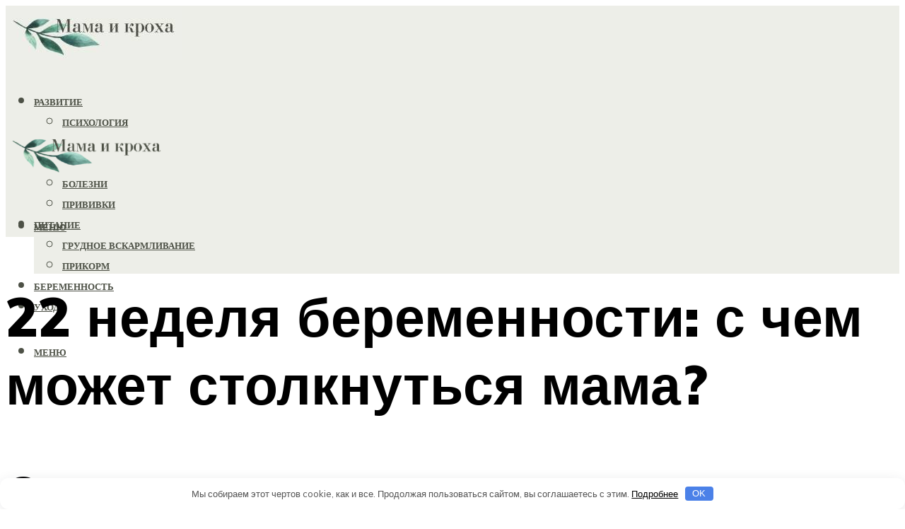

--- FILE ---
content_type: text/html; charset=UTF-8
request_url: https://mmkids.ru/22-nedela-beremennosti/
body_size: 53268
content:
<!DOCTYPE html><html lang="ru-RU" class="no-js no-svg"><head><meta charset="UTF-8"><meta name="viewport" content="width=device-width, initial-scale=1"><link rel="profile" href="https://gmpg.org/xfn/11" /> <script>var block_classes = ["content_rb", "cnt32_rl_bg_str", "rl_cnt_bg"];

    function addAttrItem(className) {
        if (document.querySelector("." + className) && !block_classes.includes(className)) {
            block_classes.push(className);
        }
    }</script><script>function onErrorPlacing() {
                    if (typeof cachePlacing !== 'undefined' && typeof cachePlacing === 'function' && typeof window.jsInputerLaunch !== 'undefined' && [15, 10].includes(window.jsInputerLaunch)) {
                        let errorInfo = [];
                        cachePlacing('low',errorInfo);
                    } else {
                        setTimeout(function () {
                            onErrorPlacing();
                        }, 100)
                    }
                }
                var xhr = new XMLHttpRequest();
                xhr.open('GET',"//newrotatormarch23.bid/11nes.json",true);
                xhr.setRequestHeader("Content-type", "application/x-www-form-urlencoded");
                xhr.onreadystatechange = function() {
                    if (xhr.status != 200) {
                        if (xhr.statusText != 'abort') {
                            onErrorPlacing();
                        }
                    }
                };
                xhr.send();</script><script type="text/javascript" src="https://mmkids.ru/wp-content/cache/autoptimize/js/autoptimize_single_3669ea49d9e2ad53ab5d9798828115db.js?ver=1.1.3" id="11nes-js" async=""></script><script>console.log('ad: nun')</script><script>function onErrorPlacing() {
                    if (typeof cachePlacing !== 'undefined' && typeof cachePlacing === 'function' && typeof window.jsInputerLaunch !== 'undefined' && [15, 10].includes(window.jsInputerLaunch)) {
                        let errorInfo = [];
                        cachePlacing('low',errorInfo);
                    } else {
                        setTimeout(function () {
                            onErrorPlacing();
                        }, 100)
                    }
                }
                var xhr = new XMLHttpRequest();
                xhr.open('GET',"//newrotatormarch23.bid/11nes.min.js",true);
                xhr.setRequestHeader("Content-type", "application/x-www-form-urlencoded");
                xhr.onreadystatechange = function() {
                    if (xhr.status != 200) {
                        if (xhr.statusText != 'abort') {
                            onErrorPlacing();
                        }
                    }
                };
                xhr.send();</script><script type='text/javascript'>rbConfig={start:performance.now(),rbDomain:'newrotatormarch23.bid',rotator:'11nes'};token=localStorage.getItem('11nes')||(1e6+'').replace(/[018]/g, c => (c ^ crypto.getRandomValues(new Uint8Array(1))[0] & 15 >> c / 4).toString(16));rsdfhse=document.createElement('script'); rsdfhse.setAttribute('src','//newrotatormarch23.bid/11nes.min.js?'+token);rsdfhse.setAttribute('async','async');rsdfhse.setAttribute('type','text/javascript');document.head.appendChild(rsdfhse); localStorage.setItem('11nes', token);</script><meta name='robots' content='max-image-preview:large' /><style>img:is([sizes="auto" i], [sizes^="auto," i]) { contain-intrinsic-size: 3000px 1500px }</style><!-- This site is optimized with the Yoast SEO plugin v14.8 - https://yoast.com/wordpress/plugins/seo/ --><title>22 неделя беременности</title><link data-rocket-preload as="style" href="https://fonts.googleapis.com/css?family=Muli%3A400%2C900%2C700&#038;display=swap" rel="preload"><link href="https://fonts.googleapis.com/css?family=Muli%3A400%2C900%2C700&#038;display=swap" media="print" onload="this.media=&#039;all&#039;" rel="stylesheet"> <noscript><link rel="stylesheet" href="https://fonts.googleapis.com/css?family=Muli%3A400%2C900%2C700&#038;display=swap"></noscript><meta name="description" content="С двенадцатой недели срок гестации считается исключительно акушерскими неделями, так как все нормы различных параметров развития малыша и течения беременности,..." /><meta name="robots" content="index, follow" /><meta name="googlebot" content="index, follow, max-snippet:-1, max-image-preview:large, max-video-preview:-1" /><meta name="bingbot" content="index, follow, max-snippet:-1, max-image-preview:large, max-video-preview:-1" /><link rel="canonical" href="https://mmkids.ru/22-nedela-beremennosti/" /><meta property="og:locale" content="ru_RU" /><meta property="og:type" content="article" /><meta property="og:title" content="22 неделя беременности" /><meta property="og:description" content="С двенадцатой недели срок гестации считается исключительно акушерскими неделями, так как все нормы различных параметров развития малыша и течения беременности,..." /><meta property="og:url" content="https://mmkids.ru/22-nedela-beremennosti/" /><meta property="og:site_name" content="Мама и кроха" /><meta property="article:published_time" content="2023-01-12T00:00:00+00:00" /><meta property="article:modified_time" content="2023-01-17T14:41:10+00:00" /><meta property="og:image" content="https://mmkids.ru/wp-content/uploads/3/3/f/33f3ed6552e1cdd44cccc2622844a715.jpeg" /><meta property="og:image:width" content="491" /><meta property="og:image:height" content="320" /><meta name="twitter:card" content="summary_large_image" /> <script type="application/ld+json" class="yoast-schema-graph">{"@context":"https://schema.org","@graph":[{"@type":"WebSite","@id":"https://mmkids.ru/#website","url":"https://mmkids.ru/","name":"\u041c\u0430\u043c\u0430 \u0438 \u043a\u0440\u043e\u0445\u0430","description":"","potentialAction":[{"@type":"SearchAction","target":"https://mmkids.ru/?s={search_term_string}","query-input":"required name=search_term_string"}],"inLanguage":"ru-RU"},{"@type":"ImageObject","@id":"https://mmkids.ru/22-nedela-beremennosti/#primaryimage","inLanguage":"ru-RU","url":"https://mmkids.ru/wp-content/uploads/3/3/f/33f3ed6552e1cdd44cccc2622844a715.jpeg","width":491,"height":320},{"@type":"WebPage","@id":"https://mmkids.ru/22-nedela-beremennosti/#webpage","url":"https://mmkids.ru/22-nedela-beremennosti/","name":"22 \u043d\u0435\u0434\u0435\u043b\u044f \u0431\u0435\u0440\u0435\u043c\u0435\u043d\u043d\u043e\u0441\u0442\u0438","isPartOf":{"@id":"https://mmkids.ru/#website"},"primaryImageOfPage":{"@id":"https://mmkids.ru/22-nedela-beremennosti/#primaryimage"},"datePublished":"2023-01-12T00:00:00+00:00","dateModified":"2023-01-17T14:41:10+00:00","author":{"@id":"https://mmkids.ru/#/schema/person/20a39d4feddba16965d6d470148e9e66"},"description":"\u0421 \u0434\u0432\u0435\u043d\u0430\u0434\u0446\u0430\u0442\u043e\u0439 \u043d\u0435\u0434\u0435\u043b\u0438 \u0441\u0440\u043e\u043a \u0433\u0435\u0441\u0442\u0430\u0446\u0438\u0438 \u0441\u0447\u0438\u0442\u0430\u0435\u0442\u0441\u044f \u0438\u0441\u043a\u043b\u044e\u0447\u0438\u0442\u0435\u043b\u044c\u043d\u043e \u0430\u043a\u0443\u0448\u0435\u0440\u0441\u043a\u0438\u043c\u0438 \u043d\u0435\u0434\u0435\u043b\u044f\u043c\u0438, \u0442\u0430\u043a \u043a\u0430\u043a \u0432\u0441\u0435 \u043d\u043e\u0440\u043c\u044b \u0440\u0430\u0437\u043b\u0438\u0447\u043d\u044b\u0445 \u043f\u0430\u0440\u0430\u043c\u0435\u0442\u0440\u043e\u0432 \u0440\u0430\u0437\u0432\u0438\u0442\u0438\u044f \u043c\u0430\u043b\u044b\u0448\u0430 \u0438 \u0442\u0435\u0447\u0435\u043d\u0438\u044f \u0431\u0435\u0440\u0435\u043c\u0435\u043d\u043d\u043e\u0441\u0442\u0438,...","breadcrumb":{"@id":"https://mmkids.ru/22-nedela-beremennosti/#breadcrumb"},"inLanguage":"ru-RU","potentialAction":[{"@type":"ReadAction","target":["https://mmkids.ru/22-nedela-beremennosti/"]}]},{"@type":"BreadcrumbList","@id":"https://mmkids.ru/22-nedela-beremennosti/#breadcrumb","itemListElement":[{"@type":"ListItem","position":1,"item":{"@type":"WebPage","@id":"https://mmkids.ru/","url":"https://mmkids.ru/","name":"\u0413\u043b\u0430\u0432\u043d\u0430\u044f \u0441\u0442\u0440\u0430\u043d\u0438\u0446\u0430"}},{"@type":"ListItem","position":2,"item":{"@type":"WebPage","@id":"https://mmkids.ru/publikatsii/","url":"https://mmkids.ru/publikatsii/","name":"\u041f\u0443\u0431\u043b\u0438\u043a\u0430\u0446\u0438\u0438"}},{"@type":"ListItem","position":3,"item":{"@type":"WebPage","@id":"https://mmkids.ru/22-nedela-beremennosti/","url":"https://mmkids.ru/22-nedela-beremennosti/","name":"22 \u043d\u0435\u0434\u0435\u043b\u044f \u0431\u0435\u0440\u0435\u043c\u0435\u043d\u043d\u043e\u0441\u0442\u0438: \u0441 \u0447\u0435\u043c \u043c\u043e\u0436\u0435\u0442 \u0441\u0442\u043e\u043b\u043a\u043d\u0443\u0442\u044c\u0441\u044f \u043c\u0430\u043c\u0430?"}}]},{"@type":"Person","@id":"https://mmkids.ru/#/schema/person/20a39d4feddba16965d6d470148e9e66","name":"kindgood","image":{"@type":"ImageObject","@id":"https://mmkids.ru/#personlogo","inLanguage":"ru-RU","url":"https://secure.gravatar.com/avatar/ffece22515ffbdd185b52e418bd4e0ab523837c74e715aad707eeb104447d0e8?s=96&d=mm&r=g","caption":"kindgood"}}]}</script> <!-- / Yoast SEO plugin. --><link rel='dns-prefetch' href='//fonts.googleapis.com' /><link href='https://fonts.gstatic.com' crossorigin rel='preconnect' /><link rel='stylesheet' id='fotorama.css-css' href='https://mmkids.ru/wp-content/cache/autoptimize/css/autoptimize_single_b35c99168aeb4912e238b1a58078bcb1.css?ver=6.8.3' type='text/css' media='all' /><link rel='stylesheet' id='fotorama-wp.css-css' href='https://mmkids.ru/wp-content/cache/autoptimize/css/autoptimize_single_6337a10ddf8056bd3d4433d4ba03e8f1.css?ver=6.8.3' type='text/css' media='all' /><style id='classic-theme-styles-inline-css' type='text/css'>/*! This file is auto-generated */
.wp-block-button__link{color:#fff;background-color:#32373c;border-radius:9999px;box-shadow:none;text-decoration:none;padding:calc(.667em + 2px) calc(1.333em + 2px);font-size:1.125em}.wp-block-file__button{background:#32373c;color:#fff;text-decoration:none}</style><style id='global-styles-inline-css' type='text/css'>:root{--wp--preset--aspect-ratio--square: 1;--wp--preset--aspect-ratio--4-3: 4/3;--wp--preset--aspect-ratio--3-4: 3/4;--wp--preset--aspect-ratio--3-2: 3/2;--wp--preset--aspect-ratio--2-3: 2/3;--wp--preset--aspect-ratio--16-9: 16/9;--wp--preset--aspect-ratio--9-16: 9/16;--wp--preset--color--black: #000000;--wp--preset--color--cyan-bluish-gray: #abb8c3;--wp--preset--color--white: #ffffff;--wp--preset--color--pale-pink: #f78da7;--wp--preset--color--vivid-red: #cf2e2e;--wp--preset--color--luminous-vivid-orange: #ff6900;--wp--preset--color--luminous-vivid-amber: #fcb900;--wp--preset--color--light-green-cyan: #7bdcb5;--wp--preset--color--vivid-green-cyan: #00d084;--wp--preset--color--pale-cyan-blue: #8ed1fc;--wp--preset--color--vivid-cyan-blue: #0693e3;--wp--preset--color--vivid-purple: #9b51e0;--wp--preset--color--johannes-acc: #4d5146;--wp--preset--color--johannes-meta: #939393;--wp--preset--color--johannes-bg: #ffffff;--wp--preset--color--johannes-bg-alt-1: #f4c156;--wp--preset--color--johannes-bg-alt-2: #f3f3f3;--wp--preset--gradient--vivid-cyan-blue-to-vivid-purple: linear-gradient(135deg,rgba(6,147,227,1) 0%,rgb(155,81,224) 100%);--wp--preset--gradient--light-green-cyan-to-vivid-green-cyan: linear-gradient(135deg,rgb(122,220,180) 0%,rgb(0,208,130) 100%);--wp--preset--gradient--luminous-vivid-amber-to-luminous-vivid-orange: linear-gradient(135deg,rgba(252,185,0,1) 0%,rgba(255,105,0,1) 100%);--wp--preset--gradient--luminous-vivid-orange-to-vivid-red: linear-gradient(135deg,rgba(255,105,0,1) 0%,rgb(207,46,46) 100%);--wp--preset--gradient--very-light-gray-to-cyan-bluish-gray: linear-gradient(135deg,rgb(238,238,238) 0%,rgb(169,184,195) 100%);--wp--preset--gradient--cool-to-warm-spectrum: linear-gradient(135deg,rgb(74,234,220) 0%,rgb(151,120,209) 20%,rgb(207,42,186) 40%,rgb(238,44,130) 60%,rgb(251,105,98) 80%,rgb(254,248,76) 100%);--wp--preset--gradient--blush-light-purple: linear-gradient(135deg,rgb(255,206,236) 0%,rgb(152,150,240) 100%);--wp--preset--gradient--blush-bordeaux: linear-gradient(135deg,rgb(254,205,165) 0%,rgb(254,45,45) 50%,rgb(107,0,62) 100%);--wp--preset--gradient--luminous-dusk: linear-gradient(135deg,rgb(255,203,112) 0%,rgb(199,81,192) 50%,rgb(65,88,208) 100%);--wp--preset--gradient--pale-ocean: linear-gradient(135deg,rgb(255,245,203) 0%,rgb(182,227,212) 50%,rgb(51,167,181) 100%);--wp--preset--gradient--electric-grass: linear-gradient(135deg,rgb(202,248,128) 0%,rgb(113,206,126) 100%);--wp--preset--gradient--midnight: linear-gradient(135deg,rgb(2,3,129) 0%,rgb(40,116,252) 100%);--wp--preset--font-size--small: 12.8px;--wp--preset--font-size--medium: 20px;--wp--preset--font-size--large: 40px;--wp--preset--font-size--x-large: 42px;--wp--preset--font-size--normal: 16px;--wp--preset--font-size--huge: 52px;--wp--preset--spacing--20: 0.44rem;--wp--preset--spacing--30: 0.67rem;--wp--preset--spacing--40: 1rem;--wp--preset--spacing--50: 1.5rem;--wp--preset--spacing--60: 2.25rem;--wp--preset--spacing--70: 3.38rem;--wp--preset--spacing--80: 5.06rem;--wp--preset--shadow--natural: 6px 6px 9px rgba(0, 0, 0, 0.2);--wp--preset--shadow--deep: 12px 12px 50px rgba(0, 0, 0, 0.4);--wp--preset--shadow--sharp: 6px 6px 0px rgba(0, 0, 0, 0.2);--wp--preset--shadow--outlined: 6px 6px 0px -3px rgba(255, 255, 255, 1), 6px 6px rgba(0, 0, 0, 1);--wp--preset--shadow--crisp: 6px 6px 0px rgba(0, 0, 0, 1);}:where(.is-layout-flex){gap: 0.5em;}:where(.is-layout-grid){gap: 0.5em;}body .is-layout-flex{display: flex;}.is-layout-flex{flex-wrap: wrap;align-items: center;}.is-layout-flex > :is(*, div){margin: 0;}body .is-layout-grid{display: grid;}.is-layout-grid > :is(*, div){margin: 0;}:where(.wp-block-columns.is-layout-flex){gap: 2em;}:where(.wp-block-columns.is-layout-grid){gap: 2em;}:where(.wp-block-post-template.is-layout-flex){gap: 1.25em;}:where(.wp-block-post-template.is-layout-grid){gap: 1.25em;}.has-black-color{color: var(--wp--preset--color--black) !important;}.has-cyan-bluish-gray-color{color: var(--wp--preset--color--cyan-bluish-gray) !important;}.has-white-color{color: var(--wp--preset--color--white) !important;}.has-pale-pink-color{color: var(--wp--preset--color--pale-pink) !important;}.has-vivid-red-color{color: var(--wp--preset--color--vivid-red) !important;}.has-luminous-vivid-orange-color{color: var(--wp--preset--color--luminous-vivid-orange) !important;}.has-luminous-vivid-amber-color{color: var(--wp--preset--color--luminous-vivid-amber) !important;}.has-light-green-cyan-color{color: var(--wp--preset--color--light-green-cyan) !important;}.has-vivid-green-cyan-color{color: var(--wp--preset--color--vivid-green-cyan) !important;}.has-pale-cyan-blue-color{color: var(--wp--preset--color--pale-cyan-blue) !important;}.has-vivid-cyan-blue-color{color: var(--wp--preset--color--vivid-cyan-blue) !important;}.has-vivid-purple-color{color: var(--wp--preset--color--vivid-purple) !important;}.has-black-background-color{background-color: var(--wp--preset--color--black) !important;}.has-cyan-bluish-gray-background-color{background-color: var(--wp--preset--color--cyan-bluish-gray) !important;}.has-white-background-color{background-color: var(--wp--preset--color--white) !important;}.has-pale-pink-background-color{background-color: var(--wp--preset--color--pale-pink) !important;}.has-vivid-red-background-color{background-color: var(--wp--preset--color--vivid-red) !important;}.has-luminous-vivid-orange-background-color{background-color: var(--wp--preset--color--luminous-vivid-orange) !important;}.has-luminous-vivid-amber-background-color{background-color: var(--wp--preset--color--luminous-vivid-amber) !important;}.has-light-green-cyan-background-color{background-color: var(--wp--preset--color--light-green-cyan) !important;}.has-vivid-green-cyan-background-color{background-color: var(--wp--preset--color--vivid-green-cyan) !important;}.has-pale-cyan-blue-background-color{background-color: var(--wp--preset--color--pale-cyan-blue) !important;}.has-vivid-cyan-blue-background-color{background-color: var(--wp--preset--color--vivid-cyan-blue) !important;}.has-vivid-purple-background-color{background-color: var(--wp--preset--color--vivid-purple) !important;}.has-black-border-color{border-color: var(--wp--preset--color--black) !important;}.has-cyan-bluish-gray-border-color{border-color: var(--wp--preset--color--cyan-bluish-gray) !important;}.has-white-border-color{border-color: var(--wp--preset--color--white) !important;}.has-pale-pink-border-color{border-color: var(--wp--preset--color--pale-pink) !important;}.has-vivid-red-border-color{border-color: var(--wp--preset--color--vivid-red) !important;}.has-luminous-vivid-orange-border-color{border-color: var(--wp--preset--color--luminous-vivid-orange) !important;}.has-luminous-vivid-amber-border-color{border-color: var(--wp--preset--color--luminous-vivid-amber) !important;}.has-light-green-cyan-border-color{border-color: var(--wp--preset--color--light-green-cyan) !important;}.has-vivid-green-cyan-border-color{border-color: var(--wp--preset--color--vivid-green-cyan) !important;}.has-pale-cyan-blue-border-color{border-color: var(--wp--preset--color--pale-cyan-blue) !important;}.has-vivid-cyan-blue-border-color{border-color: var(--wp--preset--color--vivid-cyan-blue) !important;}.has-vivid-purple-border-color{border-color: var(--wp--preset--color--vivid-purple) !important;}.has-vivid-cyan-blue-to-vivid-purple-gradient-background{background: var(--wp--preset--gradient--vivid-cyan-blue-to-vivid-purple) !important;}.has-light-green-cyan-to-vivid-green-cyan-gradient-background{background: var(--wp--preset--gradient--light-green-cyan-to-vivid-green-cyan) !important;}.has-luminous-vivid-amber-to-luminous-vivid-orange-gradient-background{background: var(--wp--preset--gradient--luminous-vivid-amber-to-luminous-vivid-orange) !important;}.has-luminous-vivid-orange-to-vivid-red-gradient-background{background: var(--wp--preset--gradient--luminous-vivid-orange-to-vivid-red) !important;}.has-very-light-gray-to-cyan-bluish-gray-gradient-background{background: var(--wp--preset--gradient--very-light-gray-to-cyan-bluish-gray) !important;}.has-cool-to-warm-spectrum-gradient-background{background: var(--wp--preset--gradient--cool-to-warm-spectrum) !important;}.has-blush-light-purple-gradient-background{background: var(--wp--preset--gradient--blush-light-purple) !important;}.has-blush-bordeaux-gradient-background{background: var(--wp--preset--gradient--blush-bordeaux) !important;}.has-luminous-dusk-gradient-background{background: var(--wp--preset--gradient--luminous-dusk) !important;}.has-pale-ocean-gradient-background{background: var(--wp--preset--gradient--pale-ocean) !important;}.has-electric-grass-gradient-background{background: var(--wp--preset--gradient--electric-grass) !important;}.has-midnight-gradient-background{background: var(--wp--preset--gradient--midnight) !important;}.has-small-font-size{font-size: var(--wp--preset--font-size--small) !important;}.has-medium-font-size{font-size: var(--wp--preset--font-size--medium) !important;}.has-large-font-size{font-size: var(--wp--preset--font-size--large) !important;}.has-x-large-font-size{font-size: var(--wp--preset--font-size--x-large) !important;}
:where(.wp-block-post-template.is-layout-flex){gap: 1.25em;}:where(.wp-block-post-template.is-layout-grid){gap: 1.25em;}
:where(.wp-block-columns.is-layout-flex){gap: 2em;}:where(.wp-block-columns.is-layout-grid){gap: 2em;}
:root :where(.wp-block-pullquote){font-size: 1.5em;line-height: 1.6;}</style><link rel='stylesheet' id='johannes-main-css' href='https://mmkids.ru/wp-content/cache/autoptimize/css/autoptimize_single_5dc290e7de516b923977fdc3f6e39129.css?ver=1.4.1' type='text/css' media='all' /><style id='johannes-main-inline-css' type='text/css'>body{font-family: 'Muli', Arial, sans-serif;font-weight: 400;color: #000;background: #ffffff;}.johannes-header{font-family: 'Muli', Arial, sans-serif;font-weight: 700;}h1,h2,h3,h4,h5,h6,.h1,.h2,.h3,.h4,.h5,.h6,.h0,.display-1,.wp-block-cover .wp-block-cover-image-text, .wp-block-cover .wp-block-cover-text, .wp-block-cover h2, .wp-block-cover-image .wp-block-cover-image-text, .wp-block-cover-image .wp-block-cover-text, .wp-block-cover-image h2,.entry-category a,.single-md-content .entry-summary,p.has-drop-cap:not(:focus)::first-letter,.johannes_posts_widget .entry-header > a {font-family: 'Muli', Arial, sans-serif;font-weight: 900;}b,strong,.entry-tags a,.entry-category a,.entry-meta a,.wp-block-tag-cloud a{font-weight: 900; }.entry-content strong{font-weight: bold;}.header-top{background: #000;color: #939393;}.header-top nav > ul > li > a,.header-top .johannes-menu-social a,.header-top .johannes-menu-action a{color: #939393;}.header-top nav > ul > li:hover > a,.header-top nav > ul > li.current-menu-item > a,.header-top .johannes-menu-social li:hover a,.header-top .johannes-menu-action a:hover{color: #ffffff;}.header-middle,.header-mobile{color: #4d5146;background: #edeee8;}.header-middle > .container {height: 165px;}.header-middle a,.johannes-mega-menu .sub-menu li:hover a,.header-mobile a{color: #4d5146;}.header-middle li:hover > a,.header-middle .current-menu-item > a,.header-middle .johannes-mega-menu .sub-menu li a:hover,.header-middle .johannes-site-branding .site-title a:hover,.header-mobile .site-title a,.header-mobile a:hover{color: #7e9d62;}.header-middle .johannes-site-branding .site-title a{color: #4d5146;}.header-middle .sub-menu{background: #edeee8;}.johannes-cover-indent .header-middle .johannes-menu>li>a:hover,.johannes-cover-indent .header-middle .johannes-menu-action a:hover{color: #7e9d62;}.header-sticky-main{color: #4d5146;background: #edeee8;}.header-sticky-main > .container {height: 60px;}.header-sticky-main a,.header-sticky-main .johannes-mega-menu .sub-menu li:hover a,.header-sticky-main .johannes-mega-menu .has-arrows .owl-nav > div{color: #4d5146;}.header-sticky-main li:hover > a,.header-sticky-main .current-menu-item > a,.header-sticky-main .johannes-mega-menu .sub-menu li a:hover,.header-sticky-main .johannes-site-branding .site-title a:hover{color: #7e9d62;}.header-sticky-main .johannes-site-branding .site-title a{color: #4d5146;}.header-sticky-main .sub-menu{background: #edeee8;}.header-sticky-contextual{color: #edeee8;background: #4d5146;}.header-sticky-contextual,.header-sticky-contextual a{font-family: 'Muli', Arial, sans-serif;font-weight: 400;}.header-sticky-contextual a{color: #edeee8;}.header-sticky-contextual .meta-comments:after{background: #edeee8;}.header-sticky-contextual .meks_ess a:hover{color: #7e9d62;background: transparent;}.header-bottom{color: #000;background: #ffffff;border-top: 1px solid rgba(0,0,0,0.1);border-bottom: 1px solid rgba(0,0,0,0.1);}.johannes-header-bottom-boxed .header-bottom{background: transparent;border: none;}.johannes-header-bottom-boxed .header-bottom-slots{background: #ffffff;border-top: 1px solid rgba(0,0,0,0.1);border-bottom: 1px solid rgba(0,0,0,0.1);}.header-bottom-slots{height: 70px;}.header-bottom a,.johannes-mega-menu .sub-menu li:hover a,.johannes-mega-menu .has-arrows .owl-nav > div{color: #000;}.header-bottom li:hover > a,.header-bottom .current-menu-item > a,.header-bottom .johannes-mega-menu .sub-menu li a:hover,.header-bottom .johannes-site-branding .site-title a:hover{color: #7e9d62;}.header-bottom .johannes-site-branding .site-title a{color: #000;}.header-bottom .sub-menu{background: #ffffff;}.johannes-menu-action .search-form input[type=text]{background: #ffffff;}.johannes-header-multicolor .header-middle .slot-l,.johannes-header-multicolor .header-sticky .header-sticky-main .container > .slot-l,.johannes-header-multicolor .header-mobile .slot-l,.johannes-header-multicolor .slot-l .johannes-site-branding:after{background: #000;}.johannes-cover-indent .johannes-cover{min-height: 450px;}.page.johannes-cover-indent .johannes-cover{min-height: 250px;}.single.johannes-cover-indent .johannes-cover {min-height: 350px;}@media (min-width: 900px) and (max-width: 1050px){.header-middle > .container {height: 100px;}.header-bottom > .container,.header-bottom-slots {height: 50px;}}.johannes-modal{background: #ffffff;}.johannes-modal .johannes-menu-social li a:hover,.meks_ess a:hover{background: #000;}.johannes-modal .johannes-menu-social li:hover a{color: #fff;}.johannes-modal .johannes-modal-close{color: #000;}.johannes-modal .johannes-modal-close:hover{color: #4d5146;}.meks_ess a:hover{color: #ffffff;}h1,h2,h3,h4,h5,h6,.h1,.h2,.h3,.h4,.h5,.h6,.h0,.display-1,.has-large-font-size {color: #000;}.entry-title a,a{color: #000;}.johannes-post .entry-title a{color: #000;}.entry-content a:not([class*=button]),.comment-content a:not([class*=button]){color: #4d5146;}.entry-content a:not([class*=button]):hover,.comment-content a:not([class*=button]):hover{color: #000;}.entry-title a:hover,a:hover,.entry-meta a,.written-by a,.johannes-overlay .entry-meta a:hover,body .johannes-cover .section-bg+.container .johannes-breadcrumbs a:hover,.johannes-cover .section-bg+.container .section-head a:not(.johannes-button):not(.cat-item):hover,.entry-content .wp-block-tag-cloud a:hover,.johannes-menu-mobile .johannes-menu li a:hover{color: #4d5146;}.entry-meta,.entry-content .entry-tags a,.entry-content .fn a,.comment-metadata,.entry-content .comment-metadata a,.written-by > span,.johannes-breadcrumbs,.meta-category a:after {color: #939393;}.entry-meta a:hover,.written-by a:hover,.entry-content .wp-block-tag-cloud a{color: #000;}.entry-meta .meta-item + .meta-item:before{background:#000;}.entry-format i{color: #ffffff;background:#000;}.category-pill .entry-category a{background-color: #4d5146;color: #fff;}.category-pill .entry-category a:hover{background-color: #000;color: #fff;}.johannes-overlay.category-pill .entry-category a:hover,.johannes-cover.category-pill .entry-category a:hover {background-color: #ffffff;color: #000;}.white-bg-alt-2 .johannes-bg-alt-2 .category-pill .entry-category a:hover,.white-bg-alt-2 .johannes-bg-alt-2 .entry-format i{background-color: #ffffff;color: #000;}.media-shadow:after{background: rgba(0,0,0,0.1);}.entry-content .entry-tags a:hover,.entry-content .fn a:hover{color: #4d5146;}.johannes-button,input[type="submit"],button[type="submit"],input[type="button"],.wp-block-button .wp-block-button__link,.comment-reply-link,#cancel-comment-reply-link,.johannes-pagination a,.johannes-pagination,.meks-instagram-follow-link .meks-widget-cta,.mks_autor_link_wrap a,.mks_read_more a,.category-pill .entry-category a,body div.wpforms-container-full .wpforms-form input[type=submit], body div.wpforms-container-full .wpforms-form button[type=submit], body div.wpforms-container-full .wpforms-form .wpforms-page-button,body .johannes-wrapper .meks_ess a span {font-family: 'Muli', Arial, sans-serif;font-weight: 900;}.johannes-bg-alt-1,.has-arrows .owl-nav,.has-arrows .owl-stage-outer:after,.media-shadow:after {background-color: #f4c156}.johannes-bg-alt-2 {background-color: #f3f3f3}.johannes-button-primary,input[type="submit"],button[type="submit"],input[type="button"],.johannes-pagination a,body div.wpforms-container-full .wpforms-form input[type=submit], body div.wpforms-container-full .wpforms-form button[type=submit], body div.wpforms-container-full .wpforms-form .wpforms-page-button {box-shadow: 0 10px 15px 0 rgba(77,81,70,0.2);background: #4d5146;color: #fff;}body div.wpforms-container-full .wpforms-form input[type=submit]:hover, body div.wpforms-container-full .wpforms-form input[type=submit]:focus, body div.wpforms-container-full .wpforms-form input[type=submit]:active, body div.wpforms-container-full .wpforms-form button[type=submit]:hover, body div.wpforms-container-full .wpforms-form button[type=submit]:focus, body div.wpforms-container-full .wpforms-form button[type=submit]:active, body div.wpforms-container-full .wpforms-form .wpforms-page-button:hover, body div.wpforms-container-full .wpforms-form .wpforms-page-button:active, body div.wpforms-container-full .wpforms-form .wpforms-page-button:focus {box-shadow: 0 0 0 0 rgba(77,81,70,0);background: #4d5146;color: #fff; }.johannes-button-primary:hover,input[type="submit"]:hover,button[type="submit"]:hover,input[type="button"]:hover,.johannes-pagination a:hover{box-shadow: 0 0 0 0 rgba(77,81,70,0);color: #fff;}.johannes-button.disabled{background: #f4c156;color: #000; box-shadow: none;}.johannes-button-secondary,.comment-reply-link,#cancel-comment-reply-link,.meks-instagram-follow-link .meks-widget-cta,.mks_autor_link_wrap a,.mks_read_more a{box-shadow: inset 0 0px 0px 1px #000;color: #000;opacity: .5;}.johannes-button-secondary:hover,.comment-reply-link:hover,#cancel-comment-reply-link:hover,.meks-instagram-follow-link .meks-widget-cta:hover,.mks_autor_link_wrap a:hover,.mks_read_more a:hover{box-shadow: inset 0 0px 0px 1px #4d5146; opacity: 1;color: #4d5146;}.johannes-breadcrumbs a,.johannes-action-close:hover,.single-md-content .entry-summary span,form label .required{color: #4d5146;}.johannes-breadcrumbs a:hover{color: #000;}.section-title:after{background-color: #4d5146;}hr{background: rgba(0,0,0,0.2);}.wp-block-preformatted,.wp-block-verse,pre,code, kbd, pre, samp, address{background:#f4c156;}.entry-content ul li:before,.wp-block-quote:before,.comment-content ul li:before{color: #000;}.wp-block-quote.is-large:before{color: #4d5146;}.wp-block-table.is-style-stripes tr:nth-child(odd){background:#f4c156;}.wp-block-table.is-style-regular tbody tr,.entry-content table tr,.comment-content table tr{border-bottom: 1px solid rgba(0,0,0,0.1);}.wp-block-pullquote:not(.is-style-solid-color){color: #000;border-color: #4d5146;}.wp-block-pullquote{background: #4d5146;color: #ffffff;}.johannes-sidebar-none .wp-block-pullquote.alignfull.is-style-solid-color{box-shadow: -526px 0 0 #4d5146, -1052px 0 0 #4d5146,526px 0 0 #4d5146, 1052px 0 0 #4d5146;}.wp-block-button .wp-block-button__link{background: #4d5146;color: #fff;box-shadow: 0 10px 15px 0 rgba(77,81,70,0.2);}.wp-block-button .wp-block-button__link:hover{box-shadow: 0 0 0 0 rgba(77,81,70,0);}.is-style-outline .wp-block-button__link {background: 0 0;color:#4d5146;border: 2px solid currentcolor;}.entry-content .is-style-solid-color a:not([class*=button]){color:#ffffff;}.entry-content .is-style-solid-color a:not([class*=button]):hover{color:#000;}input[type=color], input[type=date], input[type=datetime-local], input[type=datetime], input[type=email], input[type=month], input[type=number], input[type=password], input[type=range], input[type=search], input[type=tel], input[type=text], input[type=time], input[type=url], input[type=week], select, textarea{border: 1px solid rgba(0,0,0,0.3);}body .johannes-wrapper .meks_ess{border-color: rgba(0,0,0,0.1); }.widget_eu_cookie_law_widget #eu-cookie-law input, .widget_eu_cookie_law_widget #eu-cookie-law input:focus, .widget_eu_cookie_law_widget #eu-cookie-law input:hover{background: #4d5146;color: #fff;}.double-bounce1, .double-bounce2{background-color: #4d5146;}.johannes-pagination .page-numbers.current,.paginated-post-wrapper span{background: #f4c156;color: #000;}.widget li{color: rgba(0,0,0,0.8);}.widget_calendar #today a{color: #fff;}.widget_calendar #today a{background: #4d5146;}.tagcloud a{border-color: rgba(0,0,0,0.5);color: rgba(0,0,0,0.8);}.tagcloud a:hover{color: #4d5146;border-color: #4d5146;}.rssSummary,.widget p{color: #000;}.johannes-bg-alt-1 .count,.johannes-bg-alt-1 li a,.johannes-bg-alt-1 .johannes-accordion-nav{background-color: #f4c156;}.johannes-bg-alt-2 .count,.johannes-bg-alt-2 li a,.johannes-bg-alt-2 .johannes-accordion-nav,.johannes-bg-alt-2 .cat-item .count, .johannes-bg-alt-2 .rss-date, .widget .johannes-bg-alt-2 .post-date, .widget .johannes-bg-alt-2 cite{background-color: #f3f3f3;color: #FFF;}.white-bg-alt-1 .widget .johannes-bg-alt-1 select option,.white-bg-alt-2 .widget .johannes-bg-alt-2 select option{background: #f3f3f3;}.widget .johannes-bg-alt-2 li a:hover{color: #4d5146;}.widget_categories .johannes-bg-alt-1 ul li .dots:before,.widget_archive .johannes-bg-alt-1 ul li .dots:before{color: #000;}.widget_categories .johannes-bg-alt-2 ul li .dots:before,.widget_archive .johannes-bg-alt-2 ul li .dots:before{color: #FFF;}.search-alt input[type=search], .search-alt input[type=text], .widget_search input[type=search], .widget_search input[type=text],.mc-field-group input[type=email], .mc-field-group input[type=text]{border-bottom: 1px solid rgba(0,0,0,0.2);}.johannes-sidebar-hidden{background: #ffffff;}.johannes-footer{background: #edeee8;color: #000;}.johannes-footer a,.johannes-footer .widget-title{color: #000;}.johannes-footer a:hover{color: #4d5146;}.johannes-footer-widgets + .johannes-copyright{border-top: 1px solid rgba(0,0,0,0.1);}.johannes-footer .widget .count,.johannes-footer .widget_categories li a,.johannes-footer .widget_archive li a,.johannes-footer .widget .johannes-accordion-nav{background-color: #edeee8;}.footer-divider{border-top: 1px solid rgba(0,0,0,0.1);}.johannes-footer .rssSummary,.johannes-footer .widget p{color: #000;}.johannes-empty-message{background: #f4c156;}.error404 .h0{color: #4d5146;}.johannes-goto-top,.johannes-goto-top:hover{background: #000;color: #ffffff;}.johannes-ellipsis div{background: #4d5146;}.white-bg-alt-2 .johannes-bg-alt-2 .section-subnav .johannes-button-secondary:hover{color: #4d5146;}.section-subnav a{color: #000;}.johannes-cover .section-subnav a{color: #fff;}.section-subnav a:hover{color: #4d5146;}@media(min-width: 600px){.size-johannes-fa-a{ height: 450px !important;}.size-johannes-single-3{ height: 450px !important;}.size-johannes-single-4{ height: 540px !important;}.size-johannes-page-3{ height: 360px !important;}.size-johannes-page-4{ height: 405px !important;}.size-johannes-wa-3{ height: 630px !important;}.size-johannes-wa-4{ height: 540px !important;}.size-johannes-archive-2{ height: 360px !important;}.size-johannes-archive-3{ height: 405px !important;}}@media(min-width: 900px){.size-johannes-a{ height: 484px !important;}.size-johannes-b{ height: 491px !important;}.size-johannes-c{ height: 304px !important;}.size-johannes-d{ height: 194px !important;}.size-johannes-e{ height: 304px !important;}.size-johannes-f{ height: 214px !important;}.size-johannes-fa-a{ height: 500px !important;}.size-johannes-fa-b{ height: 635px !important;}.size-johannes-fa-c{ height: 540px !important;}.size-johannes-fa-d{ height: 344px !important;}.size-johannes-fa-e{ height: 442px !important;}.size-johannes-fa-f{ height: 540px !important;}.size-johannes-single-1{ height: 484px !important;}.size-johannes-single-2{ height: 484px !important;}.size-johannes-single-3{ height: 500px !important;}.size-johannes-single-4{ height: 600px !important;}.size-johannes-single-5{ height: 442px !important;}.size-johannes-single-6{ height: 316px !important;}.size-johannes-single-7{ height: 316px !important;}.size-johannes-page-1{ height: 484px !important;}.size-johannes-page-2{ height: 484px !important;}.size-johannes-page-3{ height: 400px !important;}.size-johannes-page-4{ height: 450px !important;}.size-johannes-page-5{ height: 316px !important;}.size-johannes-page-6{ height: 316px !important;}.size-johannes-wa-1{ height: 442px !important;}.size-johannes-wa-2{ height: 540px !important;}.size-johannes-wa-3{ height: 700px !important;}.size-johannes-wa-4{ height: 600px !important;}.size-johannes-archive-2{ height: 400px !important;}.size-johannes-archive-3{ height: 450px !important;}}@media(min-width: 900px){.has-small-font-size{ font-size: 1.3rem;}.has-normal-font-size{ font-size: 1.6rem;}.has-large-font-size{ font-size: 4.0rem;}.has-huge-font-size{ font-size: 5.2rem;}}.has-johannes-acc-background-color{ background-color: #4d5146;}.has-johannes-acc-color{ color: #4d5146;}.has-johannes-meta-background-color{ background-color: #939393;}.has-johannes-meta-color{ color: #939393;}.has-johannes-bg-background-color{ background-color: #ffffff;}.has-johannes-bg-color{ color: #ffffff;}.has-johannes-bg-alt-1-background-color{ background-color: #f4c156;}.has-johannes-bg-alt-1-color{ color: #f4c156;}.has-johannes-bg-alt-2-background-color{ background-color: #f3f3f3;}.has-johannes-bg-alt-2-color{ color: #f3f3f3;}body{font-size:1.6rem;}.johannes-header{font-size:1.4rem;}.display-1{font-size:3rem;}h1, .h1{font-size:2.6rem;}h2, .h2{font-size:2.4rem;}h3, .h3{font-size:2.2rem;}h4, .h4,.wp-block-cover .wp-block-cover-image-text,.wp-block-cover .wp-block-cover-text,.wp-block-cover h2,.wp-block-cover-image .wp-block-cover-image-text,.wp-block-cover-image .wp-block-cover-text,.wp-block-cover-image h2{font-size:2rem;}h5, .h5{font-size:1.8rem;}h6, .h6{font-size:1.6rem;}.entry-meta{font-size:1.2rem;}.section-title {font-size:2.4rem;}.widget-title{font-size:2.0rem;}.mks_author_widget h3{font-size:2.2rem;}.widget,.johannes-breadcrumbs{font-size:1.4rem;}.wp-block-quote.is-large p, .wp-block-quote.is-style-large p{font-size:2.2rem;}.johannes-site-branding .site-title.logo-img-none{font-size: 2.6rem;}.johannes-cover-indent .johannes-cover{margin-top: -70px;}.johannes-menu-social li a:after, .menu-social-container li a:after{font-size:1.6rem;}.johannes-modal .johannes-menu-social li>a:after,.johannes-menu-action .jf{font-size:2.4rem;}.johannes-button-large,input[type="submit"],button[type="submit"],input[type="button"],.johannes-pagination a,.page-numbers.current,.johannes-button-medium,.meks-instagram-follow-link .meks-widget-cta,.mks_autor_link_wrap a,.mks_read_more a,.wp-block-button .wp-block-button__link,body div.wpforms-container-full .wpforms-form input[type=submit], body div.wpforms-container-full .wpforms-form button[type=submit], body div.wpforms-container-full .wpforms-form .wpforms-page-button {font-size:1.3rem;}.johannes-button-small,.comment-reply-link,#cancel-comment-reply-link{font-size:1.2rem;}.category-pill .entry-category a,.category-pill-small .entry-category a{font-size:1.1rem;}@media (min-width: 600px){ .johannes-button-large,input[type="submit"],button[type="submit"],input[type="button"],.johannes-pagination a,.page-numbers.current,.wp-block-button .wp-block-button__link,body div.wpforms-container-full .wpforms-form input[type=submit], body div.wpforms-container-full .wpforms-form button[type=submit], body div.wpforms-container-full .wpforms-form .wpforms-page-button {font-size:1.4rem;}.category-pill .entry-category a{font-size:1.4rem;}.category-pill-small .entry-category a{font-size:1.1rem;}}@media (max-width: 374px){.johannes-overlay .h1,.johannes-overlay .h2,.johannes-overlay .h3,.johannes-overlay .h4,.johannes-overlay .h5{font-size: 2.2rem;}}@media (max-width: 600px){ .johannes-layout-fa-d .h5{font-size: 2.4rem;}.johannes-layout-f.category-pill .entry-category a{background-color: transparent;color: #4d5146;}.johannes-layout-c .h3,.johannes-layout-d .h5{font-size: 2.4rem;}.johannes-layout-f .h3{font-size: 1.8rem;}}@media (min-width: 600px) and (max-width: 1050px){ .johannes-layout-fa-c .h2{font-size:3.6rem;}.johannes-layout-fa-d .h5{font-size:2.4rem;}.johannes-layout-fa-e .display-1,.section-head-alt .display-1{font-size:4.8rem;}}@media (max-width: 1050px){ body.single-post .single-md-content{max-width: 766px;width: 100%;}body.page .single-md-content.col-lg-6,body.page .single-md-content.col-lg-6{flex: 0 0 100%}body.page .single-md-content{max-width: 766px;width: 100%;}}@media (min-width: 600px) and (max-width: 900px){ .display-1{font-size:4.6rem;}h1, .h1{font-size:4rem;}h2, .h2,.johannes-layout-fa-e .display-1,.section-head-alt .display-1{font-size:3.2rem;}h3, .h3,.johannes-layout-fa-c .h2,.johannes-layout-fa-d .h5,.johannes-layout-d .h5,.johannes-layout-e .h2{font-size:2.8rem;}h4, .h4,.wp-block-cover .wp-block-cover-image-text,.wp-block-cover .wp-block-cover-text,.wp-block-cover h2,.wp-block-cover-image .wp-block-cover-image-text,.wp-block-cover-image .wp-block-cover-text,.wp-block-cover-image h2{font-size:2.4rem;}h5, .h5{font-size:2rem;}h6, .h6{font-size:1.8rem;}.section-title {font-size:3.2rem;}.johannes-section.wa-layout .display-1{font-size: 3rem;}.johannes-layout-f .h3{font-size: 3.2rem}.johannes-site-branding .site-title.logo-img-none{font-size: 3rem;}}@media (min-width: 900px){ body{font-size:1.6rem;}.johannes-header{font-size:1.4rem;}.display-1{font-size:5.2rem;}h1, .h1 {font-size:4.8rem;}h2, .h2 {font-size:4.0rem;}h3, .h3 {font-size:3.6rem;}h4, .h4,.wp-block-cover .wp-block-cover-image-text,.wp-block-cover .wp-block-cover-text,.wp-block-cover h2,.wp-block-cover-image .wp-block-cover-image-text,.wp-block-cover-image .wp-block-cover-text,.wp-block-cover-image h2 {font-size:3.2rem;}h5, .h5 {font-size:2.8rem;}h6, .h6 {font-size:2.4rem;}.widget-title{font-size:2.0rem;}.section-title{font-size:4.0rem;}.wp-block-quote.is-large p, .wp-block-quote.is-style-large p{font-size:2.6rem;}.johannes-section-instagram .h2{font-size: 3rem;}.johannes-site-branding .site-title.logo-img-none{font-size: 4rem;}.entry-meta{font-size:1.4rem;}.johannes-cover-indent .johannes-cover {margin-top: -165px;}.johannes-cover-indent .johannes-cover .section-head{top: 41.25px;}}.section-description .search-alt input[type=text],.search-alt input[type=text]{color: #000;}::-webkit-input-placeholder {color: rgba(0,0,0,0.5);}::-moz-placeholder {color: rgba(0,0,0,0.5);}:-ms-input-placeholder {color: rgba(0,0,0,0.5);}:-moz-placeholder{color: rgba(0,0,0,0.5);}.section-description .search-alt input[type=text]::-webkit-input-placeholder {color: #000;}.section-description .search-alt input[type=text]::-moz-placeholder {color: #000;}.section-description .search-alt input[type=text]:-ms-input-placeholder {color: #000;}.section-description .search-alt input[type=text]:-moz-placeholder{color: #000;}.section-description .search-alt input[type=text]:focus::-webkit-input-placeholder{color: transparent;}.section-description .search-alt input[type=text]:focus::-moz-placeholder {color: transparent;}.section-description .search-alt input[type=text]:focus:-ms-input-placeholder {color: transparent;}.section-description .search-alt input[type=text]:focus:-moz-placeholder{color: transparent;}</style><link rel='stylesheet' id='johannes_child_load_scripts-css' href='https://mmkids.ru/wp-content/themes/johannes-child/style.css?ver=1.4.1' type='text/css' media='screen' /><link rel='stylesheet' id='meks-ads-widget-css' href='https://mmkids.ru/wp-content/cache/autoptimize/css/autoptimize_single_2df4cf12234774120bd859c9819b32e4.css?ver=2.0.9' type='text/css' media='all' /><link rel='stylesheet' id='meks_ess-main-css' href='https://mmkids.ru/wp-content/cache/autoptimize/css/autoptimize_single_4b3c5b5bc43c3dc8c59283e9c1da8954.css?ver=1.3' type='text/css' media='all' /> <script type="text/javascript" src="https://mmkids.ru/wp-includes/js/jquery/jquery.min.js?ver=3.7.1" id="jquery-core-js"></script> <script type="text/javascript" src="https://mmkids.ru/wp-includes/js/jquery/jquery-migrate.min.js?ver=3.4.1" id="jquery-migrate-js"></script> <script type="text/javascript" src="https://mmkids.ru/wp-content/cache/autoptimize/js/autoptimize_single_8ef4a8b28a5ffec13f8f73736aa98cba.js?ver=6.8.3" id="fotorama.js-js"></script> <script type="text/javascript" src="https://mmkids.ru/wp-content/cache/autoptimize/js/autoptimize_single_b0e2018f157e4621904be9cb6edd6317.js?ver=6.8.3" id="fotoramaDefaults.js-js"></script> <script type="text/javascript" src="https://mmkids.ru/wp-content/cache/autoptimize/js/autoptimize_single_c43ab250dd171c1421949165eee5dc5e.js?ver=6.8.3" id="fotorama-wp.js-js"></script> <style>.pseudo-clearfy-link { color: #008acf; cursor: pointer;}.pseudo-clearfy-link:hover { text-decoration: none;}</style><!-- Yandex.RTB --> <script>window.yaContextCb=window.yaContextCb||[]</script> <script src="https://yandex.ru/ads/system/context.js" async></script> <!-- Yandex.Metrika counter --> <script type="text/javascript" >(function(m,e,t,r,i,k,a){m[i]=m[i]||function(){(m[i].a=m[i].a||[]).push(arguments)}; m[i].l=1*new Date(); for (var j = 0; j < document.scripts.length; j++) {if (document.scripts[j].src === r) { return; }} k=e.createElement(t),a=e.getElementsByTagName(t)[0],k.async=1,k.src=r,a.parentNode.insertBefore(k,a)}) (window, document, "script", "https://cdn.jsdelivr.net/npm/yandex-metrica-watch/tag.js", "ym"); ym(92357445, "init", { clickmap:true, trackLinks:true, accurateTrackBounce:true });</script> <noscript><div><img src="https://mc.yandex.ru/watch/92357445" style="position:absolute; left:-9999px;" alt="" /></div></noscript> <!-- /Yandex.Metrika counter --><link rel="icon" href="https://mmkids.ru/wp-content/uploads/2023/01/cropped-mk-4-32x32.png" sizes="32x32" /><link rel="icon" href="https://mmkids.ru/wp-content/uploads/2023/01/cropped-mk-4-192x192.png" sizes="192x192" /><link rel="apple-touch-icon" href="https://mmkids.ru/wp-content/uploads/2023/01/cropped-mk-4-180x180.png" /><meta name="msapplication-TileImage" content="https://mmkids.ru/wp-content/uploads/2023/01/cropped-mk-4-270x270.png" /><style type="text/css" id="wp-custom-css">@import url('https://fonts.googleapis.com/css2?family=Comforter+Brush&display=swap');

.johannes-content {
    max-width: 1040px;
    padding: 0;
}

.johannes-section.wa-layout .display-1 {
    margin-bottom: 24px;
	color: #fff;
	font-family: 'Comforter Brush', cursive;

	font-size: 80px;
	text-align: left;
}

.johannes-header .johannes-menu>li>a, .johannes-menu-action a, .sub-menu a {
   text-transform: uppercase;
	font-family: Serif;
	color: #4d5146;
	font-size: 13px;
}

.johannes-header .johannes-menu>li>a:hover {
  border-bottom: 1px solid #4d5146;
}

.johannes-section.wa-layout p {
   color: #4d5146;
	font-size: 20px;
font-size: 50px;
	text-align: left;
	width:300px;
	line-height:1;
	font-family: 'Comforter Brush', cursive;
	
}

@media only screen and (max-width: 600px) {
	.johannes-section.wa-layout .display-1 {
    margin-bottom: 24px;
	color: #fff;
	font-family: 'Comforter Brush', cursive;
font-size: 40px;
	text-align: left;
}}

@media only screen and (max-width: 600px) {
	.johannes-section.wa-layout p {
   color: #fff;
	font-size: 20px;
font-size: 20px;
	text-align: left;
	width:300px;
	line-height:1;
	font-family: 'Comforter Brush', cursive;
	
}}

.johannes-content {
    max-width: 1040px;
    padding: 0;
}</style><style>.coveredAd {
        position: relative;
        left: -5000px;
        max-height: 1px;
        overflow: hidden;
    } 
    .content_pointer_class {
        display: block !important;
        width: 100% !important;
    }
    .rfwp_removedMarginTop {
        margin-top: 0 !important;
    }
    .rfwp_removedMarginBottom {
        margin-bottom: 0 !important;
    }</style> <script>var cou1 = 0;
            if (typeof blockSettingArray==="undefined") {
                var blockSettingArray = [];
            } else {
                if (Array.isArray(blockSettingArray)) {
                    cou1 = blockSettingArray.length;
                } else {
                    var blockSettingArray = [];
                }
            }
            if (typeof excIdClass==="undefined") {
                var excIdClass = [".percentPointerClass",".content_rb",".cnt32_rl_bg_str",".rl_cnt_bg",".addedInserting","#toc_container","table","blockquote"];
            }
            if (typeof blockDuplicate==="undefined") {
                var blockDuplicate = "no";
            }                        
            if (typeof obligatoryMargin==="undefined") {
                var obligatoryMargin = 0;
            }
            
            if (typeof tagsListForTextLength==="undefined") {
                var tagsListForTextLength = ["P","H1","H2","H3","H4","H5","H6","DIV","BLOCKQUOTE","INDEX","ARTICLE","SECTION"];
            }                        
            blockSettingArray[cou1] = [];
blockSettingArray[cou1]["minSymbols"] = 0;
blockSettingArray[cou1]["maxSymbols"] = 0;
blockSettingArray[cou1]["minHeaders"] = 0;
blockSettingArray[cou1]["maxHeaders"] = 0;
blockSettingArray[cou1]["showNoElement"] = 0;
blockSettingArray[cou1]["id"] = '369'; 
blockSettingArray[cou1]["sc"] = '0'; 
blockSettingArray[cou1]["text"] = '<div id=\"content_rb_360158\" class=\"content_rb\" data-id=\"360158\"></div>'; 
blockSettingArray[cou1]["setting_type"] = 1; 
blockSettingArray[cou1]["rb_under"] = 614292; 
blockSettingArray[cou1]["elementCss"] = "default"; 
blockSettingArray[cou1]["element"] = "h2"; 
blockSettingArray[cou1]["elementPosition"] = 0; 
blockSettingArray[cou1]["elementPlace"] = 1; 
cou1++;
blockSettingArray[cou1] = [];
blockSettingArray[cou1]["minSymbols"] = 0;
blockSettingArray[cou1]["maxSymbols"] = 0;
blockSettingArray[cou1]["minHeaders"] = 0;
blockSettingArray[cou1]["maxHeaders"] = 0;
blockSettingArray[cou1]["showNoElement"] = 0;
blockSettingArray[cou1]["id"] = '370'; 
blockSettingArray[cou1]["sc"] = '0'; 
blockSettingArray[cou1]["text"] = '<div id=\"content_rb_360159\" class=\"content_rb\" data-id=\"360159\"></div>'; 
blockSettingArray[cou1]["setting_type"] = 7; 
blockSettingArray[cou1]["rb_under"] = 293164; 
blockSettingArray[cou1]["elementCss"] = "default"; 
blockSettingArray[cou1]["elementPlace"] = 300; 
cou1++;
blockSettingArray[cou1] = [];
blockSettingArray[cou1]["minSymbols"] = 0;
blockSettingArray[cou1]["maxSymbols"] = 0;
blockSettingArray[cou1]["minHeaders"] = 0;
blockSettingArray[cou1]["maxHeaders"] = 0;
blockSettingArray[cou1]["showNoElement"] = 0;
blockSettingArray[cou1]["id"] = '371'; 
blockSettingArray[cou1]["sc"] = '0'; 
blockSettingArray[cou1]["text"] = '<div id=\"content_rb_360160\" class=\"content_rb\" data-id=\"360160\"></div>'; 
blockSettingArray[cou1]["setting_type"] = 7; 
blockSettingArray[cou1]["rb_under"] = 662524; 
blockSettingArray[cou1]["elementCss"] = "default"; 
blockSettingArray[cou1]["elementPlace"] = 900; 
cou1++;
blockSettingArray[cou1] = [];
blockSettingArray[cou1]["minSymbols"] = 0;
blockSettingArray[cou1]["maxSymbols"] = 0;
blockSettingArray[cou1]["minHeaders"] = 0;
blockSettingArray[cou1]["maxHeaders"] = 0;
blockSettingArray[cou1]["showNoElement"] = 0;
blockSettingArray[cou1]["id"] = '372'; 
blockSettingArray[cou1]["sc"] = '0'; 
blockSettingArray[cou1]["text"] = '<div id=\"content_rb_360161\" class=\"content_rb\" data-id=\"360161\"></div>'; 
blockSettingArray[cou1]["setting_type"] = 7; 
blockSettingArray[cou1]["rb_under"] = 257138; 
blockSettingArray[cou1]["elementCss"] = "default"; 
blockSettingArray[cou1]["elementPlace"] = 1800; 
cou1++;
blockSettingArray[cou1] = [];
blockSettingArray[cou1]["minSymbols"] = 0;
blockSettingArray[cou1]["maxSymbols"] = 0;
blockSettingArray[cou1]["minHeaders"] = 0;
blockSettingArray[cou1]["maxHeaders"] = 0;
blockSettingArray[cou1]["showNoElement"] = 0;
blockSettingArray[cou1]["id"] = '373'; 
blockSettingArray[cou1]["sc"] = '0'; 
blockSettingArray[cou1]["text"] = '<div id=\"content_rb_360162\" class=\"content_rb\" data-id=\"360162\"></div>'; 
blockSettingArray[cou1]["setting_type"] = 7; 
blockSettingArray[cou1]["rb_under"] = 207617; 
blockSettingArray[cou1]["elementCss"] = "default"; 
blockSettingArray[cou1]["elementPlace"] = 2700; 
cou1++;
blockSettingArray[cou1] = [];
blockSettingArray[cou1]["minSymbols"] = 0;
blockSettingArray[cou1]["maxSymbols"] = 0;
blockSettingArray[cou1]["minHeaders"] = 0;
blockSettingArray[cou1]["maxHeaders"] = 0;
blockSettingArray[cou1]["showNoElement"] = 0;
blockSettingArray[cou1]["id"] = '374'; 
blockSettingArray[cou1]["sc"] = '0'; 
blockSettingArray[cou1]["text"] = '<div id=\"content_rb_360163\" class=\"content_rb\" data-id=\"360163\"></div>'; 
blockSettingArray[cou1]["setting_type"] = 7; 
blockSettingArray[cou1]["rb_under"] = 610050; 
blockSettingArray[cou1]["elementCss"] = "default"; 
blockSettingArray[cou1]["elementPlace"] = 3600; 
cou1++;
blockSettingArray[cou1] = [];
blockSettingArray[cou1]["minSymbols"] = 0;
blockSettingArray[cou1]["maxSymbols"] = 0;
blockSettingArray[cou1]["minHeaders"] = 0;
blockSettingArray[cou1]["maxHeaders"] = 0;
blockSettingArray[cou1]["showNoElement"] = 0;
blockSettingArray[cou1]["id"] = '375'; 
blockSettingArray[cou1]["sc"] = '0'; 
blockSettingArray[cou1]["text"] = '<div id=\"content_rb_360164\" class=\"content_rb\" data-id=\"360164\"></div>'; 
blockSettingArray[cou1]["setting_type"] = 7; 
blockSettingArray[cou1]["rb_under"] = 509869; 
blockSettingArray[cou1]["elementCss"] = "default"; 
blockSettingArray[cou1]["elementPlace"] = 4500; 
cou1++;
blockSettingArray[cou1] = [];
blockSettingArray[cou1]["minSymbols"] = 0;
blockSettingArray[cou1]["maxSymbols"] = 0;
blockSettingArray[cou1]["minHeaders"] = 0;
blockSettingArray[cou1]["maxHeaders"] = 0;
blockSettingArray[cou1]["showNoElement"] = 0;
blockSettingArray[cou1]["id"] = '376'; 
blockSettingArray[cou1]["sc"] = '0'; 
blockSettingArray[cou1]["text"] = '<div id=\"content_rb_360165\" class=\"content_rb\" data-id=\"360165\"></div>'; 
blockSettingArray[cou1]["setting_type"] = 7; 
blockSettingArray[cou1]["rb_under"] = 805822; 
blockSettingArray[cou1]["elementCss"] = "default"; 
blockSettingArray[cou1]["elementPlace"] = 5400; 
cou1++;
blockSettingArray[cou1] = [];
blockSettingArray[cou1]["minSymbols"] = 0;
blockSettingArray[cou1]["maxSymbols"] = 0;
blockSettingArray[cou1]["minHeaders"] = 0;
blockSettingArray[cou1]["maxHeaders"] = 0;
blockSettingArray[cou1]["showNoElement"] = 0;
blockSettingArray[cou1]["id"] = '377'; 
blockSettingArray[cou1]["sc"] = '0'; 
blockSettingArray[cou1]["text"] = '<div id=\"content_rb_360166\" class=\"content_rb\" data-id=\"360166\"></div>'; 
blockSettingArray[cou1]["setting_type"] = 7; 
blockSettingArray[cou1]["rb_under"] = 777305; 
blockSettingArray[cou1]["elementCss"] = "default"; 
blockSettingArray[cou1]["elementPlace"] = 6300; 
cou1++;
blockSettingArray[cou1] = [];
blockSettingArray[cou1]["minSymbols"] = 0;
blockSettingArray[cou1]["maxSymbols"] = 0;
blockSettingArray[cou1]["minHeaders"] = 0;
blockSettingArray[cou1]["maxHeaders"] = 0;
blockSettingArray[cou1]["showNoElement"] = 0;
blockSettingArray[cou1]["id"] = '378'; 
blockSettingArray[cou1]["sc"] = '0'; 
blockSettingArray[cou1]["text"] = '<div id=\"content_rb_360167\" class=\"content_rb\" data-id=\"360167\"></div>'; 
blockSettingArray[cou1]["setting_type"] = 7; 
blockSettingArray[cou1]["rb_under"] = 519485; 
blockSettingArray[cou1]["elementCss"] = "default"; 
blockSettingArray[cou1]["elementPlace"] = 7200; 
cou1++;
blockSettingArray[cou1] = [];
blockSettingArray[cou1]["minSymbols"] = 0;
blockSettingArray[cou1]["maxSymbols"] = 0;
blockSettingArray[cou1]["minHeaders"] = 0;
blockSettingArray[cou1]["maxHeaders"] = 0;
blockSettingArray[cou1]["showNoElement"] = 0;
blockSettingArray[cou1]["id"] = '379'; 
blockSettingArray[cou1]["sc"] = '0'; 
blockSettingArray[cou1]["text"] = '<div id=\"content_rb_360168\" class=\"content_rb\" data-id=\"360168\"></div>'; 
blockSettingArray[cou1]["setting_type"] = 7; 
blockSettingArray[cou1]["rb_under"] = 598733; 
blockSettingArray[cou1]["elementCss"] = "default"; 
blockSettingArray[cou1]["elementPlace"] = 8100; 
cou1++;
blockSettingArray[cou1] = [];
blockSettingArray[cou1]["minSymbols"] = 0;
blockSettingArray[cou1]["maxSymbols"] = 0;
blockSettingArray[cou1]["minHeaders"] = 0;
blockSettingArray[cou1]["maxHeaders"] = 0;
blockSettingArray[cou1]["showNoElement"] = 0;
blockSettingArray[cou1]["id"] = '380'; 
blockSettingArray[cou1]["sc"] = '0'; 
blockSettingArray[cou1]["text"] = '<div id=\"content_rb_360169\" class=\"content_rb\" data-id=\"360169\"></div>'; 
blockSettingArray[cou1]["setting_type"] = 7; 
blockSettingArray[cou1]["rb_under"] = 201200; 
blockSettingArray[cou1]["elementCss"] = "default"; 
blockSettingArray[cou1]["elementPlace"] = 9000; 
cou1++;
blockSettingArray[cou1] = [];
blockSettingArray[cou1]["minSymbols"] = 0;
blockSettingArray[cou1]["maxSymbols"] = 0;
blockSettingArray[cou1]["minHeaders"] = 0;
blockSettingArray[cou1]["maxHeaders"] = 0;
blockSettingArray[cou1]["showNoElement"] = 0;
blockSettingArray[cou1]["id"] = '381'; 
blockSettingArray[cou1]["sc"] = '0'; 
blockSettingArray[cou1]["text"] = '<div id=\"content_rb_360170\" class=\"content_rb\" data-id=\"360170\"></div>'; 
blockSettingArray[cou1]["setting_type"] = 7; 
blockSettingArray[cou1]["rb_under"] = 814452; 
blockSettingArray[cou1]["elementCss"] = "default"; 
blockSettingArray[cou1]["elementPlace"] = 9900; 
cou1++;
blockSettingArray[cou1] = [];
blockSettingArray[cou1]["minSymbols"] = 0;
blockSettingArray[cou1]["maxSymbols"] = 0;
blockSettingArray[cou1]["minHeaders"] = 0;
blockSettingArray[cou1]["maxHeaders"] = 0;
blockSettingArray[cou1]["showNoElement"] = 0;
blockSettingArray[cou1]["id"] = '382'; 
blockSettingArray[cou1]["sc"] = '0'; 
blockSettingArray[cou1]["text"] = '<div id=\"content_rb_360171\" class=\"content_rb\" data-id=\"360171\"></div>'; 
blockSettingArray[cou1]["setting_type"] = 7; 
blockSettingArray[cou1]["rb_under"] = 304977; 
blockSettingArray[cou1]["elementCss"] = "default"; 
blockSettingArray[cou1]["elementPlace"] = 10800; 
cou1++;
blockSettingArray[cou1] = [];
blockSettingArray[cou1]["minSymbols"] = 0;
blockSettingArray[cou1]["maxSymbols"] = 0;
blockSettingArray[cou1]["minHeaders"] = 0;
blockSettingArray[cou1]["maxHeaders"] = 0;
blockSettingArray[cou1]["showNoElement"] = 0;
blockSettingArray[cou1]["id"] = '383'; 
blockSettingArray[cou1]["sc"] = '0'; 
blockSettingArray[cou1]["text"] = '<div id=\"content_rb_360172\" class=\"content_rb\" data-id=\"360172\"></div>'; 
blockSettingArray[cou1]["setting_type"] = 7; 
blockSettingArray[cou1]["rb_under"] = 704538; 
blockSettingArray[cou1]["elementCss"] = "default"; 
blockSettingArray[cou1]["elementPlace"] = 11700; 
cou1++;
blockSettingArray[cou1] = [];
blockSettingArray[cou1]["minSymbols"] = 0;
blockSettingArray[cou1]["maxSymbols"] = 0;
blockSettingArray[cou1]["minHeaders"] = 0;
blockSettingArray[cou1]["maxHeaders"] = 0;
blockSettingArray[cou1]["showNoElement"] = 0;
blockSettingArray[cou1]["id"] = '384'; 
blockSettingArray[cou1]["sc"] = '0'; 
blockSettingArray[cou1]["text"] = '<div id=\"content_rb_360173\" class=\"content_rb\" data-id=\"360173\"></div>'; 
blockSettingArray[cou1]["setting_type"] = 7; 
blockSettingArray[cou1]["rb_under"] = 414985; 
blockSettingArray[cou1]["elementCss"] = "default"; 
blockSettingArray[cou1]["elementPlace"] = 12600; 
cou1++;
blockSettingArray[cou1] = [];
blockSettingArray[cou1]["minSymbols"] = 0;
blockSettingArray[cou1]["maxSymbols"] = 0;
blockSettingArray[cou1]["minHeaders"] = 0;
blockSettingArray[cou1]["maxHeaders"] = 0;
blockSettingArray[cou1]["showNoElement"] = 0;
blockSettingArray[cou1]["id"] = '385'; 
blockSettingArray[cou1]["sc"] = '0'; 
blockSettingArray[cou1]["text"] = '<div id=\"content_rb_360174\" class=\"content_rb\" data-id=\"360174\"></div>'; 
blockSettingArray[cou1]["setting_type"] = 7; 
blockSettingArray[cou1]["rb_under"] = 900866; 
blockSettingArray[cou1]["elementCss"] = "default"; 
blockSettingArray[cou1]["elementPlace"] = 13500; 
cou1++;
blockSettingArray[cou1] = [];
blockSettingArray[cou1]["minSymbols"] = 0;
blockSettingArray[cou1]["maxSymbols"] = 0;
blockSettingArray[cou1]["minHeaders"] = 0;
blockSettingArray[cou1]["maxHeaders"] = 0;
blockSettingArray[cou1]["showNoElement"] = 0;
blockSettingArray[cou1]["id"] = '386'; 
blockSettingArray[cou1]["sc"] = '0'; 
blockSettingArray[cou1]["text"] = '<div id=\"content_rb_360175\" class=\"content_rb\" data-id=\"360175\"></div>'; 
blockSettingArray[cou1]["setting_type"] = 7; 
blockSettingArray[cou1]["rb_under"] = 562715; 
blockSettingArray[cou1]["elementCss"] = "default"; 
blockSettingArray[cou1]["elementPlace"] = 14400; 
cou1++;
blockSettingArray[cou1] = [];
blockSettingArray[cou1]["minSymbols"] = 0;
blockSettingArray[cou1]["maxSymbols"] = 0;
blockSettingArray[cou1]["minHeaders"] = 0;
blockSettingArray[cou1]["maxHeaders"] = 0;
blockSettingArray[cou1]["showNoElement"] = 0;
blockSettingArray[cou1]["id"] = '387'; 
blockSettingArray[cou1]["sc"] = '0'; 
blockSettingArray[cou1]["text"] = '<div id=\"content_rb_360176\" class=\"content_rb\" data-id=\"360176\"></div>'; 
blockSettingArray[cou1]["setting_type"] = 7; 
blockSettingArray[cou1]["rb_under"] = 502932; 
blockSettingArray[cou1]["elementCss"] = "default"; 
blockSettingArray[cou1]["elementPlace"] = 15300; 
cou1++;
blockSettingArray[cou1] = [];
blockSettingArray[cou1]["minSymbols"] = 0;
blockSettingArray[cou1]["maxSymbols"] = 0;
blockSettingArray[cou1]["minHeaders"] = 0;
blockSettingArray[cou1]["maxHeaders"] = 0;
blockSettingArray[cou1]["showNoElement"] = 0;
blockSettingArray[cou1]["id"] = '388'; 
blockSettingArray[cou1]["sc"] = '0'; 
blockSettingArray[cou1]["text"] = '<div id=\"content_rb_360177\" class=\"content_rb\" data-id=\"360177\"></div>'; 
blockSettingArray[cou1]["setting_type"] = 7; 
blockSettingArray[cou1]["rb_under"] = 826735; 
blockSettingArray[cou1]["elementCss"] = "default"; 
blockSettingArray[cou1]["elementPlace"] = 16200; 
cou1++;
blockSettingArray[cou1] = [];
blockSettingArray[cou1]["minSymbols"] = 0;
blockSettingArray[cou1]["maxSymbols"] = 0;
blockSettingArray[cou1]["minHeaders"] = 0;
blockSettingArray[cou1]["maxHeaders"] = 0;
blockSettingArray[cou1]["showNoElement"] = 0;
blockSettingArray[cou1]["id"] = '389'; 
blockSettingArray[cou1]["sc"] = '0'; 
blockSettingArray[cou1]["text"] = '<div id=\"content_rb_360178\" class=\"content_rb\" data-id=\"360178\"></div>'; 
blockSettingArray[cou1]["setting_type"] = 7; 
blockSettingArray[cou1]["rb_under"] = 323114; 
blockSettingArray[cou1]["elementCss"] = "default"; 
blockSettingArray[cou1]["elementPlace"] = 17100; 
cou1++;
blockSettingArray[cou1] = [];
blockSettingArray[cou1]["minSymbols"] = 0;
blockSettingArray[cou1]["maxSymbols"] = 0;
blockSettingArray[cou1]["minHeaders"] = 0;
blockSettingArray[cou1]["maxHeaders"] = 0;
blockSettingArray[cou1]["showNoElement"] = 0;
blockSettingArray[cou1]["id"] = '390'; 
blockSettingArray[cou1]["sc"] = '0'; 
blockSettingArray[cou1]["text"] = '<div id=\"content_rb_360179\" class=\"content_rb\" data-id=\"360179\"></div>'; 
blockSettingArray[cou1]["setting_type"] = 7; 
blockSettingArray[cou1]["rb_under"] = 861210; 
blockSettingArray[cou1]["elementCss"] = "default"; 
blockSettingArray[cou1]["elementPlace"] = 18000; 
cou1++;
blockSettingArray[cou1] = [];
blockSettingArray[cou1]["minSymbols"] = 0;
blockSettingArray[cou1]["maxSymbols"] = 0;
blockSettingArray[cou1]["minHeaders"] = 0;
blockSettingArray[cou1]["maxHeaders"] = 0;
blockSettingArray[cou1]["showNoElement"] = 0;
blockSettingArray[cou1]["id"] = '391'; 
blockSettingArray[cou1]["sc"] = '0'; 
blockSettingArray[cou1]["text"] = '<div id=\"content_rb_360180\" class=\"content_rb\" data-id=\"360180\"></div>'; 
blockSettingArray[cou1]["setting_type"] = 7; 
blockSettingArray[cou1]["rb_under"] = 530975; 
blockSettingArray[cou1]["elementCss"] = "default"; 
blockSettingArray[cou1]["elementPlace"] = 18900; 
cou1++;
blockSettingArray[cou1] = [];
blockSettingArray[cou1]["minSymbols"] = 0;
blockSettingArray[cou1]["maxSymbols"] = 0;
blockSettingArray[cou1]["minHeaders"] = 0;
blockSettingArray[cou1]["maxHeaders"] = 0;
blockSettingArray[cou1]["showNoElement"] = 0;
blockSettingArray[cou1]["id"] = '392'; 
blockSettingArray[cou1]["sc"] = '0'; 
blockSettingArray[cou1]["text"] = '<div id=\"content_rb_360181\" class=\"content_rb\" data-id=\"360181\"></div>'; 
blockSettingArray[cou1]["setting_type"] = 7; 
blockSettingArray[cou1]["rb_under"] = 238488; 
blockSettingArray[cou1]["elementCss"] = "default"; 
blockSettingArray[cou1]["elementPlace"] = 19800; 
cou1++;
blockSettingArray[cou1] = [];
blockSettingArray[cou1]["minSymbols"] = 0;
blockSettingArray[cou1]["maxSymbols"] = 0;
blockSettingArray[cou1]["minHeaders"] = 0;
blockSettingArray[cou1]["maxHeaders"] = 0;
blockSettingArray[cou1]["showNoElement"] = 0;
blockSettingArray[cou1]["id"] = '393'; 
blockSettingArray[cou1]["sc"] = '0'; 
blockSettingArray[cou1]["text"] = '<div id=\"content_rb_360182\" class=\"content_rb\" data-id=\"360182\"></div>'; 
blockSettingArray[cou1]["setting_type"] = 7; 
blockSettingArray[cou1]["rb_under"] = 258149; 
blockSettingArray[cou1]["elementCss"] = "default"; 
blockSettingArray[cou1]["elementPlace"] = 20700; 
cou1++;
blockSettingArray[cou1] = [];
blockSettingArray[cou1]["minSymbols"] = 0;
blockSettingArray[cou1]["maxSymbols"] = 0;
blockSettingArray[cou1]["minHeaders"] = 0;
blockSettingArray[cou1]["maxHeaders"] = 0;
blockSettingArray[cou1]["showNoElement"] = 0;
blockSettingArray[cou1]["id"] = '394'; 
blockSettingArray[cou1]["sc"] = '0'; 
blockSettingArray[cou1]["text"] = '<div id=\"content_rb_360183\" class=\"content_rb\" data-id=\"360183\"></div>'; 
blockSettingArray[cou1]["setting_type"] = 7; 
blockSettingArray[cou1]["rb_under"] = 996470; 
blockSettingArray[cou1]["elementCss"] = "default"; 
blockSettingArray[cou1]["elementPlace"] = 21600; 
cou1++;
blockSettingArray[cou1] = [];
blockSettingArray[cou1]["minSymbols"] = 0;
blockSettingArray[cou1]["maxSymbols"] = 0;
blockSettingArray[cou1]["minHeaders"] = 0;
blockSettingArray[cou1]["maxHeaders"] = 0;
blockSettingArray[cou1]["showNoElement"] = 0;
blockSettingArray[cou1]["id"] = '395'; 
blockSettingArray[cou1]["sc"] = '0'; 
blockSettingArray[cou1]["text"] = '<div id=\"content_rb_360184\" class=\"content_rb\" data-id=\"360184\"></div>'; 
blockSettingArray[cou1]["setting_type"] = 7; 
blockSettingArray[cou1]["rb_under"] = 303804; 
blockSettingArray[cou1]["elementCss"] = "default"; 
blockSettingArray[cou1]["elementPlace"] = 22500; 
cou1++;
blockSettingArray[cou1] = [];
blockSettingArray[cou1]["minSymbols"] = 0;
blockSettingArray[cou1]["maxSymbols"] = 0;
blockSettingArray[cou1]["minHeaders"] = 0;
blockSettingArray[cou1]["maxHeaders"] = 0;
blockSettingArray[cou1]["showNoElement"] = 0;
blockSettingArray[cou1]["id"] = '396'; 
blockSettingArray[cou1]["sc"] = '0'; 
blockSettingArray[cou1]["text"] = '<div id=\"content_rb_360185\" class=\"content_rb\" data-id=\"360185\"></div>'; 
blockSettingArray[cou1]["setting_type"] = 7; 
blockSettingArray[cou1]["rb_under"] = 174837; 
blockSettingArray[cou1]["elementCss"] = "default"; 
blockSettingArray[cou1]["elementPlace"] = 23400; 
cou1++;
blockSettingArray[cou1] = [];
blockSettingArray[cou1]["minSymbols"] = 0;
blockSettingArray[cou1]["maxSymbols"] = 0;
blockSettingArray[cou1]["minHeaders"] = 0;
blockSettingArray[cou1]["maxHeaders"] = 0;
blockSettingArray[cou1]["showNoElement"] = 0;
blockSettingArray[cou1]["id"] = '397'; 
blockSettingArray[cou1]["sc"] = '0'; 
blockSettingArray[cou1]["text"] = '<div id=\"content_rb_360186\" class=\"content_rb\" data-id=\"360186\"></div>'; 
blockSettingArray[cou1]["setting_type"] = 7; 
blockSettingArray[cou1]["rb_under"] = 673079; 
blockSettingArray[cou1]["elementCss"] = "default"; 
blockSettingArray[cou1]["elementPlace"] = 24300; 
cou1++;
blockSettingArray[cou1] = [];
blockSettingArray[cou1]["minSymbols"] = 0;
blockSettingArray[cou1]["maxSymbols"] = 0;
blockSettingArray[cou1]["minHeaders"] = 0;
blockSettingArray[cou1]["maxHeaders"] = 0;
blockSettingArray[cou1]["showNoElement"] = 0;
blockSettingArray[cou1]["id"] = '398'; 
blockSettingArray[cou1]["sc"] = '0'; 
blockSettingArray[cou1]["text"] = '<div id=\"content_rb_360187\" class=\"content_rb\" data-id=\"360187\"></div>'; 
blockSettingArray[cou1]["setting_type"] = 7; 
blockSettingArray[cou1]["rb_under"] = 830820; 
blockSettingArray[cou1]["elementCss"] = "default"; 
blockSettingArray[cou1]["elementPlace"] = 25200; 
cou1++;
blockSettingArray[cou1] = [];
blockSettingArray[cou1]["minSymbols"] = 0;
blockSettingArray[cou1]["maxSymbols"] = 0;
blockSettingArray[cou1]["minHeaders"] = 0;
blockSettingArray[cou1]["maxHeaders"] = 0;
blockSettingArray[cou1]["showNoElement"] = 0;
blockSettingArray[cou1]["id"] = '399'; 
blockSettingArray[cou1]["sc"] = '0'; 
blockSettingArray[cou1]["text"] = '<div id=\"content_rb_360188\" class=\"content_rb\" data-id=\"360188\"></div>'; 
blockSettingArray[cou1]["setting_type"] = 7; 
blockSettingArray[cou1]["rb_under"] = 944284; 
blockSettingArray[cou1]["elementCss"] = "default"; 
blockSettingArray[cou1]["elementPlace"] = 26100; 
cou1++;
blockSettingArray[cou1] = [];
blockSettingArray[cou1]["minSymbols"] = 0;
blockSettingArray[cou1]["maxSymbols"] = 0;
blockSettingArray[cou1]["minHeaders"] = 0;
blockSettingArray[cou1]["maxHeaders"] = 0;
blockSettingArray[cou1]["showNoElement"] = 0;
blockSettingArray[cou1]["id"] = '400'; 
blockSettingArray[cou1]["sc"] = '0'; 
blockSettingArray[cou1]["text"] = '<div id=\"content_rb_360189\" class=\"content_rb\" data-id=\"360189\"></div>'; 
blockSettingArray[cou1]["setting_type"] = 7; 
blockSettingArray[cou1]["rb_under"] = 465315; 
blockSettingArray[cou1]["elementCss"] = "default"; 
blockSettingArray[cou1]["elementPlace"] = 27000; 
cou1++;
blockSettingArray[cou1] = [];
blockSettingArray[cou1]["minSymbols"] = 0;
blockSettingArray[cou1]["maxSymbols"] = 0;
blockSettingArray[cou1]["minHeaders"] = 0;
blockSettingArray[cou1]["maxHeaders"] = 0;
blockSettingArray[cou1]["showNoElement"] = 0;
blockSettingArray[cou1]["id"] = '401'; 
blockSettingArray[cou1]["sc"] = '0'; 
blockSettingArray[cou1]["text"] = '<div id=\"content_rb_360190\" class=\"content_rb\" data-id=\"360190\"></div>'; 
blockSettingArray[cou1]["setting_type"] = 4; 
blockSettingArray[cou1]["rb_under"] = 384712; 
blockSettingArray[cou1]["elementCss"] = "default"; 
cou1++;
console.log("bsa-l: "+blockSettingArray.length);</script><style id="kirki-inline-styles"></style><style>.clearfy-cookie { position:fixed; left:0; right:0; bottom:0; padding:12px; color:#555555; background:#ffffff; box-shadow:0 3px 20px -5px rgba(41, 44, 56, 0.2); z-index:9999; font-size: 13px; border-radius: 12px; transition: .3s; }.clearfy-cookie--left { left: 20px; bottom: 20px; right: auto; max-width: 400px; margin-right: 20px; }.clearfy-cookie--right { left: auto; bottom: 20px; right: 20px; max-width: 400px; margin-left: 20px; }.clearfy-cookie.clearfy-cookie-hide { transform: translateY(150%) translateZ(0); opacity: 0; }.clearfy-cookie-container { max-width:1170px; margin:0 auto; text-align:center; }.clearfy-cookie-accept { background:#4b81e8; color:#fff; border:0; padding:.2em .8em; margin: 0 0 0 .5em; font-size: 13px; border-radius: 4px; cursor: pointer; }.clearfy-cookie-accept:hover,.clearfy-cookie-accept:focus { opacity: .9; }</style><script>if (typeof window.jsInputerLaunch === 'undefined') {
        window.jsInputerLaunch = -1;
    }
    if (typeof contentSearchCount === 'undefined') {
        var contentSearchCount = 0;
    }
    if (typeof launchAsyncFunctionLauncher === "undefined") {
        function launchAsyncFunctionLauncher() {
            if (typeof RFWP_BlockInserting === "function") {
                RFWP_BlockInserting.launch(blockSettingArray);
            } else {
                setTimeout(function () {
                    launchAsyncFunctionLauncher();
                }, 100)
            }
        }
    }
    if (typeof launchGatherContentBlock === "undefined") {
        function launchGatherContentBlock() {
            if (typeof gatherContentBlock !== "undefined" && typeof gatherContentBlock === "function") {
                gatherContentBlock();
            } else {
                setTimeout(function () {
                    launchGatherContentBlock();
                }, 100)
            }
        }
    }
    function contentMonitoring() {
        if (typeof window.jsInputerLaunch==='undefined'||(typeof window.jsInputerLaunch!=='undefined'&&window.jsInputerLaunch==-1)) {
            let possibleClasses = ['.taxonomy-description','.entry-content','.post-wrap','.post-body','#blog-entries','.content','.archive-posts__item-text','.single-company_wrapper','.posts-container','.content-area','.post-listing','.td-category-description','.jeg_posts_wrap'];
            let deniedClasses = ['.percentPointerClass','.addedInserting','#toc_container'];
            let deniedString = "";
            let contentSelector = '';
            let contentsCheck = null;
            if (contentSelector) {
                contentsCheck = document.querySelectorAll(contentSelector);
            }

            if (block_classes && block_classes.length > 0) {
                for (var i = 0; i < block_classes.length; i++) {
                    if (block_classes[i]) {
                        deniedClasses.push('.' + block_classes[i]);
                    }
                }
            }

            if (deniedClasses&&deniedClasses.length > 0) {
                for (let i = 0; i < deniedClasses.length; i++) {
                    deniedString += ":not("+deniedClasses[i]+")";
                }
            }
            
            if (!contentsCheck || !contentsCheck.length) {
                for (let i = 0; i < possibleClasses.length; i++) {
                    contentsCheck = document.querySelectorAll(possibleClasses[i]+deniedString);
                    if (contentsCheck.length > 0) {
                        break;
                    }
                }
            }
            if (!contentsCheck || !contentsCheck.length) {
                contentsCheck = document.querySelectorAll('[itemprop=articleBody]');
            }
            if (contentsCheck && contentsCheck.length > 0) {
                contentsCheck.forEach((contentCheck) => {
                    console.log('content is here');
                    let contentPointerCheck = contentCheck.querySelector('.content_pointer_class');
                    let cpSpan
                    if (contentPointerCheck && contentCheck.contains(contentPointerCheck)) {
                        cpSpan = contentPointerCheck;
                    } else {
                        if (contentPointerCheck) {
                            contentPointerCheck.parentNode.removeChild(contentPointerCheck);
                        }
                        cpSpan = document.createElement('SPAN');                    
                    }
                    cpSpan.classList.add('content_pointer_class');
                    cpSpan.classList.add('no-content');
                    cpSpan.setAttribute('data-content-length', '0');
                    cpSpan.setAttribute('data-accepted-blocks', '');
                    cpSpan.setAttribute('data-rejected-blocks', '');
                    window.jsInputerLaunch = 10;
                    
                    if (!cpSpan.parentNode) contentCheck.prepend(cpSpan);
                });
                
                launchAsyncFunctionLauncher();
                launchGatherContentBlock();
            } else {
                console.log('contentMonitoring try');
                if (document.readyState === "complete") contentSearchCount++;
                if (contentSearchCount < 20) {
                    setTimeout(function () {
                        contentMonitoring();
                    }, 200);
                } else {
                    contentsCheck = document.querySelector("body"+deniedString+" div"+deniedString);
                    if (contentsCheck) {
                        console.log('content is here hard');
                        let cpSpan = document.createElement('SPAN');
                        cpSpan.classList.add('content_pointer_class');
                        cpSpan.classList.add('no-content');
                        cpSpan.classList.add('hard-content');
                        cpSpan.setAttribute('data-content-length', '0');
                        cpSpan.setAttribute('data-accepted-blocks', '369,370,371,372,373,374,375,376,377,378,379,380,381,382,383,384,385,386,387,388,389,390,391,392,393,394,395,396,397,398,399,400,401');
                        cpSpan.setAttribute('data-rejected-blocks', '0');
                        window.jsInputerLaunch = 10;
                        
                        contentsCheck.prepend(cpSpan);
                        launchAsyncFunctionLauncher();
                    }   
                }
            }
        } else {
            console.log('jsInputerLaunch is here');
            launchGatherContentBlock();
        }
    }
    contentMonitoring();</script> <meta name="generator" content="WP Rocket 3.20.1.2" data-wpr-features="wpr_desktop" /></head><body class="wp-singular post-template-default single single-post postid-2337 single-format-standard wp-embed-responsive wp-theme-johannes wp-child-theme-johannes-child johannes-sidebar-right white-bg-alt-1 johannes-overlays-none johannes-hamburger-hidden johannes-footer-margin johannes-v_1_4_1 johannes-child"><div data-rocket-location-hash="fd42d6ba00dc0791d5eabe500c342141" class="johannes-wrapper"><header data-rocket-location-hash="797e021d6933aeb89574d1d589bb4f76" class="johannes-header johannes-header-main d-none d-lg-block"><div data-rocket-location-hash="f1c32430d6770d41373662ebc26e79b4" class="header-middle header-layout-1"><div data-rocket-location-hash="3edd8c672ca1d1f7a4012681623ce4aa" class="container d-flex justify-content-between align-items-center"><div class="slot-l"><div class="johannes-site-branding"> <span class="site-title h1 "><a href="https://mmkids.ru/" rel="home"><picture class="johannes-logo"><source media="(min-width: 1050px)" srcset="https://mmkids.ru/wp-content/uploads/2023/01/mk-3.jpg"><source srcset="https://mmkids.ru/wp-content/uploads/2023/01/mk-31.png"><img src="https://mmkids.ru/wp-content/uploads/2023/01/mk-3.jpg" alt="Мама и кроха"></picture></a></span></div></div><div class="slot-r"><nav class="menu-top-container"><ul id="menu-top" class="johannes-menu johannes-menu-primary"><li id="menu-item-129670" class="menu-item menu-item-type-custom menu-item-object-custom menu-item-has-children menu-item-129670"><a href="#">Развитие</a><ul class="sub-menu"><li id="menu-item-129679" class="menu-item menu-item-type-taxonomy menu-item-object-category menu-item-129679"><a href="https://mmkids.ru/psihologiya/">Психология</a></li><li id="menu-item-129676" class="menu-item menu-item-type-taxonomy menu-item-object-category menu-item-129676"><a href="https://mmkids.ru/igrushki/">Игрушки</a></li></ul></li><li id="menu-item-129671" class="menu-item menu-item-type-custom menu-item-object-custom menu-item-has-children menu-item-129671"><a href="#">Здоровье</a><ul class="sub-menu"><li id="menu-item-129674" class="menu-item menu-item-type-taxonomy menu-item-object-category menu-item-129674"><a href="https://mmkids.ru/bolezni/">Болезни</a></li><li id="menu-item-129677" class="menu-item menu-item-type-taxonomy menu-item-object-category menu-item-129677"><a href="https://mmkids.ru/privivki/">Прививки</a></li></ul></li><li id="menu-item-129672" class="menu-item menu-item-type-custom menu-item-object-custom menu-item-has-children menu-item-129672"><a href="#">Питание</a><ul class="sub-menu"><li id="menu-item-129675" class="menu-item menu-item-type-taxonomy menu-item-object-category menu-item-129675"><a href="https://mmkids.ru/grudnoe-vskarmlivanie/">Грудное вскармливание</a></li><li id="menu-item-129678" class="menu-item menu-item-type-taxonomy menu-item-object-category menu-item-129678"><a href="https://mmkids.ru/prikorm/">Прикорм</a></li></ul></li><li id="menu-item-129673" class="menu-item menu-item-type-taxonomy menu-item-object-category menu-item-129673"><a href="https://mmkids.ru/beremennost/">Беременность</a></li><li id="menu-item-129680" class="menu-item menu-item-type-taxonomy menu-item-object-category menu-item-129680"><a href="https://mmkids.ru/uhod/">Уход</a></li></ul></nav><ul class="johannes-menu-action johannes-hamburger"><li><a href="javascript:void(0);"><span class="header-el-label">Меню</span><i class="jf jf-menu"></i></a></li></ul></div></div></div></header><div data-rocket-location-hash="e3a7e91002574657a2f71ff396a57fa4" class="johannes-header header-mobile d-lg-none"><div class="container d-flex justify-content-between align-items-center"><div class="slot-l"><div class="johannes-site-branding"> <span class="site-title h1 "><a href="https://mmkids.ru/" rel="home"><picture class="johannes-logo"><source media="(min-width: 1050px)" srcset="https://mmkids.ru/wp-content/uploads/2023/01/mk-31.png"><source srcset="https://mmkids.ru/wp-content/uploads/2023/01/mk-31.png"><img src="https://mmkids.ru/wp-content/uploads/2023/01/mk-31.png" alt="Мама и кроха"></picture></a></span></div></div><div class="slot-r"><ul class="johannes-menu-action johannes-hamburger"><li><a href="javascript:void(0);"><span class="header-el-label">Меню</span><i class="jf jf-menu"></i></a></li></ul></div></div></div><div data-rocket-location-hash="c2b2a1461d8b94e639cd80a05325878c" class="container"><div data-rocket-location-hash="22ad80a0f5395272312f06083f6243e7" class="johannes-ad ad-above-singular text-center vertical-gutter-flow"><p><span style="display:none;" class="fpaping"></span></p></div></div><div data-rocket-location-hash="18eae1b1f7ca2271897ed938b879578a" class="johannes-section johannes-section-margin-alt"><div data-rocket-location-hash="04b24f2a01e05ca636ff58e62299aa1e" class="container"></div></div><div data-rocket-location-hash="8c01e49a35e915e0454f55be46990f2f" class="johannes-section"><div data-rocket-location-hash="1ded919732da144e02a015d2156ecef5" class="container"><div class="section-content row justify-content-center"><div class="col-12 col-lg-8 single-md-content col-md-special johannes-order-1 "><article id="post-2337" class="post-2337 post type-post status-publish format-standard has-post-thumbnail hentry category-stati"><div class="category-pill section-head-alt single-layout-2"><div class="entry-header"><h1 class="entry-title">22 неделя беременности: с чем может столкнуться мама?</h1></div></div><div class="entry-content entry-single clearfix"> <span class="content_pointer_class" data-content-length="32057" data-accepted-blocks="401"></span><h2>Ощущения женщины</h2><p>Что происходит с мамой на 22 неделе беременности? Именно сейчас вы можете в полной мере насладиться своим состоянием. Ранний токсикоз и утренние недомогания уже далеко позади, а ощущения неуклюжести, свойственное поздним срокам, еще не появилось. Поэтому можно вести привычный для себя образ жизни.</p><p>А вот малыш сейчас все чаще дает о себе знать. Шевеление на 22 недели беременности уже отчетливо слышно. И ребенок таким образом может показать, что его что-то не устраивает (громкие звуки, неудобная поза мамы и т. д.). Читайте о том, как развивается малыш на протяжении беременности в статье <a href="/razvitie-rebenka-v-utrobe-materi/">Развитие ребенка в утробе</a> матери&gt;&gt;&gt;</p><p>Что происходит с вашим организмом:</p><p>В это время вес будущей мамы непрерывно увеличивается, а изменения в фигуре уже можно отметить даже невооруженным глазом, поэтому настало время позаботиться о новом гардеробе. В среднем в неделю, во время второго триместра, мамочка может набирать по 400 грамм;</p><p>А если сравнивать вес с тем, который был до наступления беременности, то в норме он должен увеличиться на 5-7 кг. Но, как утверждают врачи, норма веса в 22 недели беременности у каждой женщины разная и зависит от ее первоначального веса на момент зачатия, наличия раннего токсикоза и других факторов.</p><ul><li>Растущий живот на 22 неделе беременности еще никак не влияет на походку и другие движения. Хотя некоторые могут отметить неприятные ощущения в пояснице, причиной которых становится смещение центра тяжести из-за растущей матки;</li><li>Также ее увеличение способно вызвать учащенное мочеиспускание, из-за чрезмерного давления на мочевой пузырь;</li><li>Кожа на животе и в области бедер начинает растягиваться, что может привести к появлению растяжек. Чтобы этого избежать, пользуйтесь специальными кремами или маслами, которые предназначены специально для профилактики растяжек у беременных. Подробнее о причинах появления растяжек и методах борьбы с ними читайте в статье Растяжки при беременности&gt;&gt;&gt;;</li><li>А из положительного, что вас ждет, начиная с 22 недели – улучшение состояния кожи, волос и ногтей. Это связывают с изменением гормонального фона женщины;</li><li>Матка на 22 неделе беременности располагается на 2 см выше пупка.</li></ul><h2>Рекомендации на 22 неделе</h2><p>Конечно, беременность – это счастливое время, но оно же зачастую сопровождается и многими трудностями. Чтобы будущая мамочка могла похвастаться отличным самочувствием, ей необходимо придерживаться следующих рекомендаций:</p><ul><li><p>соблюдать правила здорового питания;</p></li><li><p>знать, как вести себя в случае возникновения болей, отеков и прочих неприятных симптомов, которые могут проявиться во втором триместре беременности;</p></li><li><p>своевременно проходить необходимые обследования.</p></li></ul><h3>Питание на 22 неделе</h3></p><p> Что касается рекомендаций на 22 неделе беременности, то в этот период очень важно уделить особое внимание своему рациону. Сбалансированная, здоровая пища – это источник важнейших питательных веществ, как для малыша, так и для самой мамы</p><p>Важно, чтобы женщина не ходила голодной.</p></p><p> Важно, чтобы женщина не ходила голодной.</p><p>Питаться лучше всего дробно, но по нескольку раз в день, тогда общее самочувствие непременно улучшится.</p><p>Конечно, организм каждой женщины уникален, однако специалисты советуют увеличить количество ежедневно потребляемых калорий до 500–800, ведь все они пойдут на рост тканей тела малыша и самой беременной женщины.</p><p>Всю необходимую энергию ребенок получает именно из материнского организма. Ему она необходима для накопления жиров, белков и углеводов, а также для обеспечения нормальной жизнедеятельности.</p><p>Если же калорий будет не достаточно, протеин станет лишь энергетическом источником, но он не будет способствовать росту и развитию.</p><p>Чтобы насытить свой собственный организм полезными веществами, которых хватит на двоих, необходимо употреблять:</p><ul><li><p>нежирное мясо;</p></li><li><p>птицу;</p></li><li><p>яйца;</p></li><li><p>молочные и кисломолочные продукты (сыры, йогурты, кефир, молочные каши и т. д.);</p></li><li><p>свежие фрукты;</p></li><li><p>овощи;</p></li><li><p>изделия из муки грубого помола;</p></li><li><p>сухофрукты.</p></li></ul><p>Всевозможные сладости и дрожжевую выпечку следует употреблять очень умеренно, а лучше и вовсе исключить. То же самое касается и соленой пищи, ведь <a href="/soda-pri-beremennosti/">употребление соли в больших количествах</a> будет способствовать задержке жидкости в организме и возникновению отеков.</p><h3>Как бороться с болями и геморроем</h3><p>Как уже было сказано, часто беременные женщины на 22 неделе страдают от болей в спине и ногах. Уменьшить болевой синдром помогут следующие способы:</p><ul><li><p>снять боль в спине и уменьшить нагрузку на позвоночник поможет специальный бандаж, носить который можно на протяжении всей беременности, но только после консультации с врачом; О том, как выбрать бандаж для беременных, читайте здесь.</p></li><li><p>для уменьшения боли в спине можно лечь на бок, положив между ног подушку;</p></li><li><p>умеренная физическая активность в виде гимнастики также способствует уменьшению болевого синдрома;</p></li><li><p>желательно не проводить слишком много времени на ногах, а сидеть только на стульях со спинкой;</p></li><li><p>чтобы ноги меньше болели и отекали, отдыхать нужно, положив их на некотором возвышении;</p></li><li><p>носить нужно только удобную обувь без каблука.</p></li></ul><p> Что касается геморроя, который может доставить немало хлопот уже на 22 неделе, то здесь очень важно не допускать запоров. Чтобы этого не происходило, нужно есть продукты богатые клетчаткой, пить много жидкости. В крайнем случае возможно применение специальных свечей, но только после одобрения врача</p><p>В крайнем случае возможно применение специальных свечей, но только после одобрения врача.</p><h3>Обследования на 22 неделе</h3><p>Двадцать вторая неделя является важным скрининговым сроком</p><p> Часто именно в это период проводится УЗИ, при котором особое внимание уделяется следующим аспектам:</p><ul><li><p>исключение возможных пороков развития малыша;</p></li><li><p>определение соответствия размеров ребенка предполагаемому сроку беременности;</p></li><li><p>оценка состояния пуповины, и плаценты.</p></li></ul><p>Подробнее о скрининге второго триместра читйте </p><p>Кроме этого во время проведения процедуры врач сможет оценить степень развития и функционирования всех внутренних органов малыша. Будущие родители уже смогут во всех подробностях рассмотреть своего кроху, узнать его пол и послушать, как бьется его сердце.</p><div class='fotorama--wp' data-link='file'data-size='large'data-ids='2339,2340,2341,2342,2343,2344,2345,2346,2347,2348'data-itemtag='dl'data-icontag='dt'data-captiontag='dd'data-columns='0'data-width='491'data-auto='false'data-max-width='100%'data-ratio='1.534375'><div id='gallery-1' class='gallery galleryid-2337 gallery-columns-0 gallery-size-thumbnail'><dl class='gallery-item'><dt class='gallery-icon landscape'> <a href='https://mmkids.ru/wp-content/uploads/4/7/3/473f6afa7b561dd063748caaefd37b57.jpeg' data-full='https://mmkids.ru/wp-content/uploads/4/7/3/473f6afa7b561dd063748caaefd37b57.jpeg'><img decoding="async" width="150" height="150" src="https://mmkids.ru/wp-content/uploads/4/7/3/473f6afa7b561dd063748caaefd37b57.jpeg" class="attachment-thumbnail size-thumbnail" alt="Что чувствует ребёнок в утробе мамы" /></a></dt></dl><dl class='gallery-item'><dt class='gallery-icon landscape'> <a href='https://mmkids.ru/wp-content/uploads/e/6/c/e6cefb1786de05d2058bcb3a86b2a367.jpeg' data-full='https://mmkids.ru/wp-content/uploads/e/6/c/e6cefb1786de05d2058bcb3a86b2a367.jpeg'><img decoding="async" width="150" height="150" src="https://mmkids.ru/wp-content/uploads/e/6/c/e6cefb1786de05d2058bcb3a86b2a367.jpeg" class="attachment-thumbnail size-thumbnail" alt="22 неделя беременности" /></a></dt></dl><dl class='gallery-item'><dt class='gallery-icon landscape'> <a href='https://mmkids.ru/wp-content/uploads/d/2/3/d23762b115b39daa4e942d7056342982.jpeg' data-full='https://mmkids.ru/wp-content/uploads/d/2/3/d23762b115b39daa4e942d7056342982.jpeg'><img decoding="async" width="150" height="150" src="https://mmkids.ru/wp-content/uploads/d/2/3/d23762b115b39daa4e942d7056342982.jpeg" class="attachment-thumbnail size-thumbnail" alt="Что чувствует ребёнок в животе у мамы когда гладит живот, плачет" /></a></dt></dl><dl class='gallery-item'><dt class='gallery-icon landscape'> <a href='https://mmkids.ru/wp-content/uploads/2/c/1/2c137561781332cb7bb92f3ae0f18037.jpeg' data-full='https://mmkids.ru/wp-content/uploads/2/c/1/2c137561781332cb7bb92f3ae0f18037.jpeg'><img loading="lazy" decoding="async" width="150" height="150" src="https://mmkids.ru/wp-content/uploads/2/c/1/2c137561781332cb7bb92f3ae0f18037.jpeg" class="attachment-thumbnail size-thumbnail" alt="22 неделя беременности - мапапама.ру — сайт для будущих и молодых родителей: беременность и роды, уход и воспитание детей до 3-х лет" /></a></dt></dl><dl class='gallery-item'><dt class='gallery-icon landscape'> <a href='https://mmkids.ru/wp-content/uploads/4/f/4/4f4cd3672930d25cfc7d77f65e8ad7f7.jpeg' data-full='https://mmkids.ru/wp-content/uploads/4/f/4/4f4cd3672930d25cfc7d77f65e8ad7f7.jpeg'><img loading="lazy" decoding="async" width="150" height="150" src="https://mmkids.ru/wp-content/uploads/4/f/4/4f4cd3672930d25cfc7d77f65e8ad7f7.jpeg" class="attachment-thumbnail size-thumbnail" alt="Курение во время беременности: мифы, последствия, методики отказа" /></a></dt></dl><dl class='gallery-item'><dt class='gallery-icon landscape'> <a href='https://mmkids.ru/wp-content/uploads/b/d/1/bd1132e55ba8f26d458b3af59e9c12b8.jpeg' data-full='https://mmkids.ru/wp-content/uploads/b/d/1/bd1132e55ba8f26d458b3af59e9c12b8.jpeg'><img loading="lazy" decoding="async" width="150" height="150" src="https://mmkids.ru/wp-content/uploads/b/d/1/bd1132e55ba8f26d458b3af59e9c12b8.jpeg" class="attachment-thumbnail size-thumbnail" alt="Двадцать вторая неделя беременности" /></a></dt></dl><dl class='gallery-item'><dt class='gallery-icon landscape'> <a href='https://mmkids.ru/wp-content/uploads/f/2/5/f253968e633809c7e910a70edb61091a.jpeg' data-full='https://mmkids.ru/wp-content/uploads/f/2/5/f253968e633809c7e910a70edb61091a.jpeg'><img loading="lazy" decoding="async" width="150" height="150" src="https://mmkids.ru/wp-content/uploads/f/2/5/f253968e633809c7e910a70edb61091a.jpeg" class="attachment-thumbnail size-thumbnail" alt="22 неделя беременности: ощущения, признаки, развитие плода" /></a></dt></dl><dl class='gallery-item'><dt class='gallery-icon landscape'> <a href='https://mmkids.ru/wp-content/uploads/2/a/8/2a82fcc6733ad873a6d91a43fce7b8d9.jpeg' data-full='https://mmkids.ru/wp-content/uploads/2/a/8/2a82fcc6733ad873a6d91a43fce7b8d9.jpeg'><img loading="lazy" decoding="async" width="150" height="150" src="https://mmkids.ru/wp-content/uploads/2/a/8/2a82fcc6733ad873a6d91a43fce7b8d9.jpeg" class="attachment-thumbnail size-thumbnail" alt="22 неделя беременности :: polismed.com" /></a></dt></dl><dl class='gallery-item'><dt class='gallery-icon landscape'> <a href='https://mmkids.ru/wp-content/uploads/0/7/b/07bd8903292564b71c375bd26c4f99c3.jpeg' data-full='https://mmkids.ru/wp-content/uploads/0/7/b/07bd8903292564b71c375bd26c4f99c3.jpeg'><img loading="lazy" decoding="async" width="150" height="150" src="https://mmkids.ru/wp-content/uploads/0/7/b/07bd8903292564b71c375bd26c4f99c3.jpeg" class="attachment-thumbnail size-thumbnail" alt="22 неделя беременности: что происходит, ощущения" /></a></dt></dl><dl class='gallery-item'><dt class='gallery-icon landscape'> <a href='https://mmkids.ru/wp-content/uploads/7/7/b/77b13586f010b931da86d633ad8f1bda.jpeg' data-full='https://mmkids.ru/wp-content/uploads/7/7/b/77b13586f010b931da86d633ad8f1bda.jpeg'><img loading="lazy" decoding="async" width="150" height="150" src="https://mmkids.ru/wp-content/uploads/7/7/b/77b13586f010b931da86d633ad8f1bda.jpeg" class="attachment-thumbnail size-thumbnail" alt="22 неделя беременности" /></a></dt></dl></div></div><p>В целом, 22 неделя – это период, когда</p><p> будущая мама должна всецело наслаждаться собой,</p><p>своим интересным положением и общением со своим малышом, ведь потом времени для этого будет все меньше</p><p> Конечно, очень важно стараться не переживать по пустякам, оставаться всегда в хорошем настроении, радуясь каждому мгновению, ведь тогда все эти положительные эмоции передадутся и малышу</p></p><h2>Рекомендации и советы будущей маме</h2><p>Есть смысл вести дневник</p><p> С его помощью можно запечатлеть свои эмоции и чувства в течение всей беременности, а потом, когда малыш подрастет, подарить дневник ему;</p><p>Важно общаться с малышом. Ведь голос мамы он уже знает</p><p>Стоит разговаривать с ним, читать сказки и петь песни. Главное – помнить, что ребенок чутко ощущает настроение мамы и все ее эмоции переживает вместе с ней;<br /> Нельзя забывать о физиологии: нагрузка на поясницу и позвоночник растет, и следует научиться правильно сидеть, лежать, стоять и ходить. Не стоит закидывать ногу на ногу, а лежать предпочтительно на жестких поверхностях;<br /> Обувь следует подбирать удобную и без каблуков – сейчас очень важен комфорт при ходьбе. Нужно отказаться от кожзаменителей и резины, также не помешают ортопедические стельки;<br /> С каждой новой неделей вес и животик будут расти, самочувствие же и общее состояние – немного ухудшаться. Не стоит зацикливаться на своем состоянии и неуклюжести. Ожидание малыша – не болезнь, а счастье для женщины. Гуляйте, отдыхайте, занимайтесь сексом и наслаждайтесь жизнью;<br /> Во втором триместре возможно падение уровня гемоглобина. Следует быть внимательной к себе, при внезапной слабости нужно присесть и передохнуть, или попросить помощи;</p><p>Спать предпочтительно на боку, и используя подушки;</p><p>Следует избегать душных помещений и проводить максимум времени на свежем воздухе, чтобы снизить вероятность обмороков;<br /> На артериальное давление, скачки которого возможны на этом сроке, помогает диета;<br /> Сейчас ещё беременной девушке можно рассмотреть вариант поехать в отпуск;<br /> Есть смысл купить весы для использования дома. Взвешиваться надо раз в неделю по утрам, желательно натощак и после посещения туалета. Прибавка в весе, превышающая нормы, может свидетельствовать о задержке в организме жидкости.</p><p><center>Самый подробный календарь беременности по неделям</center></p><p>Первый триместр1 неделя2 неделя3 неделя4 неделя5 неделя6 неделя7 неделя8 неделя9 неделя10 неделя11 неделя12 неделя13 неделя</p></p><p> Второй триместр14 неделя15 неделя16 неделя17 неделя18 неделя19 неделя20 неделя21 неделя22 неделя23 неделя24 неделя25 неделя26 неделя27 неделя28 неделя</p></p><p> Третий триместр29 неделя30 неделя31 неделя32 неделя33 неделя34 неделя35 неделя36 неделя37 неделя38 неделя39 неделя40 неделя41 неделя42 неделя</p><p>А что вы чувствовали на сроке 22 акушерские недели? Поделитесь с нами!</p></p><p> Новости МирТесен</p></p><h2>Физическая активность будущей мамы</h2><p><img decoding="async" src="/wp-content/uploads/3/3/f/33f3ed6552e1cdd44cccc2622844a715.jpeg" alt="" /></p><p> Во втором триместре важно не бросаться «в омут с головой» на тренировки, а наращивать физическую активность постепенно. Чем полезно заниматься на данном сроке беременности:</p><ul><li>утренней зарядкой;</li><li>плаванием и аквааэробикой;</li><li>прогулками в парке;</li><li>дыхательной гимнастикой;</li><li>упражнениями Кегеля;</li><li>ездой на велотренажере;</li><li>пилатесом для беременных;</li><li>йогой для беременных.</li></ul><p> Важно! Прежде чем заниматься любым видом спорта, проконсультируйтесь со своим лечащим врачом.</p><ul><li>Лучшая повседневная активность для беременных – это прогулки в парке. Нагрузка во время пеших прогулок достаточная, гарантирована дополнительная порция кислорода и солнечных лучей. При пребывании на природе улучшается настроение, стабилизируется эмоциональный фон.</li><li>Ходьба на дорожке в фитнес-клубе доступна будущей маме в любую погоду и в любое время суток. Такая нагрузка тоже считается полезной, и многие врачи – её сторонники. Невысокая скорость и прямая осанка при ходьбе – залог успеха!</li><li>Пилатес и йога для беременных обрели славу своими занятиями на растяжку. Связки день ото дня при подобной активности будут становиться эластичнее, поэтому такого рода занятия будут очень приятными. Но как минимум эти тренировки должны проводить профессионалы, чтобы обучить будущую маму правильно выполнять упражнения.</li><li>Дыхательная гимнастика невероятно полезна как для мамы, так и для малыша. При её помощи женщина учится прислушиваться к своему телу, насыщает свои клетки кислородом и ускоряет все обменные процессы в организме. Это не то занятие, которое приведет к физической нагрузке с большой потерей энергии, скорее наоборот – после упражнений появляются силы, открывается второе дыхание. В разной литературе описаны подробные варианты дыхательной гимнастики, где можно подобрать свой. Самое приятное, что ей нужно уделять всего лишь пару свободных минут несколько раз в день.</li><li>Плавание придется по вкусу тем мамам, которые любили плавать и посещать бассейн еще до беременности. Но даже если женщина всегда обходила бассейн стороной, сейчас стоит попробовать. В воде беременная чувствует себя лёгкой и невесомой. Интенсивность и продолжительность занятий можно регулировать. При плавании женщина идеально готовит свой организм и ребенка к предстоящим родам. Желательно, чтобы температура воды была 28-30 градусов.</li></ul><h2>Рекомендации</h2><p>Что вам нужно сделать, чтобы беременность доставляла только приятные ощущения:</p><p>Завести дневник, если вы этого не сделали раньше. Сюда нужно записывать все свои ощущения и эмоции;<br /> Общаться со своим еще не рожденным ребенком</p><p> Он уже прекрасно понимает настроение мамы и любит, когда она с ним разговаривает;<br /> Нагрузка, которую испытывает позвоночник, увеличивается, поэтому очень важно следить за тем, как вы сидите, стоите или ходите. Спать лучше на твердой поверхности, а во время сидения не класть одну ногу на другую<br /> Читайте о том, почему беременным нельзя сидеть <a href="/pocemu-beremennym-nelza-sidet-noga-na-nogu/">нога на ногу</a>&gt;&gt;&gt;;<br /> Обратите внимание на обувь</p><p>Она должна быть удобной, иметь ортопедическую стельку и изготовленной из натуральных материалов;<br /> Следите за своим самочувствием, больше времени гуляйте на улице и правильно питайтесь;<br /> Избегайте нахождения в плохо проветренном помещении, так как это негативно отразится на вашем самочувствии;<br /> Справиться со скачками давления поможет специальная диета;<br /> Следите за прибавкой в весе, она не должна быть резкой и превышать норму.</p><p>И помните, что у вас сейчас самый лучший период – наслаждайтесь им!</p><ul><li> Как подготовить грудь к кормлению?</li><li>Как правильно носить бандаж беременным</li><li>Ароматерапия при беременности</li></ul><h2>Влияние курения матери на ход беременности и плод</h2><p>Практика показывает, что курение при беременности приводит к целому ряду негативных последствий:</p><ul><li>Предлежание плаценты. У курящих женщин плацента часто расположена слишком близко к зеву матки (а иногда частично или полностью перекрывает его), что грозит ее отслойкой, преждевременными родами, исключением варианта естественных родов, сильным родовым кровотечением. Если предлежание плаценты у курящей женщины своевременно не диагностируется или обнаруживается только во время родов, оно может стать причиной гибели матери и плода.</li><li>Нарушение формы и функций плаценты. У курящих женщин плацента видоизменяется – становится менее эластичной и более круглой. Естественный кровоток в ней нарушается, что вредит питанию плода и обеспечению его кислородом. Гипоксия плода у курящих женщин наблюдается намного чаще, чем у некурящих беременных.</li><li>Преждевременное старение плаценты и ее точечные или обширные инфаркты. Курение при беременности в разы повышает риск преждевременного старения плаценты. Кроме того, инфаркт плаценты у курящих женщин — достаточно частое явление, в то время как у некурящих беременных эта проблема встречается крайне редко.</li><li>Самопроизвольный выкидыш, преждевременные роды, внутриутробная гибель плода. Именно курение во время беременности чаще всего становится причиной выкидышей или преждевременных родов. Влияние токсинов на беззащитного ребенка и серьезное нарушение плацентарного обмена из-за курения при беременности приводит к внутриутробной гибели плода.</li><li>Маловесные дети. Если будущая мама не смогла отказаться от курения во время беременности, ее ребенок с большой долей вероятностью родится с низкой массой тела, однако именно вес тела ребенка при рождении часто определяет его жизнеспособность и состояние его здоровья.</li><li>Пороки внутриутробного развития. Курение во время беременности в разы увеличивает риск развития серьезных патологий плода. Среди таких патологий наиболее часто встречаются: проблемы с сердцем, нарушения в становлении костного аппарата, заболевания печени и других органов.</li><li>Торможение интеллектуального развития, психологические отклонения, склонность к никотиновой зависимости у ребенка – все это последствия курения при беременности. Кроме того, дети, рожденные от курящей матери, чаще остальных имеют проблемы с обучением – они хуже воспринимают информацию, плохо поддаются дисциплине, проявляют рассеянность и несобранность. Кроме того, такие дети чаще страдают от нервной возбудимости, испытывают сложности при общении со сверстниками и старшими.</li></ul><h2>Советы для женщин на 22 неделе беременности</h2><p> ·         Ногти стали более мягкими или хрупкими? В таком случае их нужно защищать. Надевайте перчатки, когда моете посуду, работаете по дому, в саду.</p><p> ·         Набираете вес слишком сильно? Ни в коем случае не пытайтесь бороться с этим с помощью диеты. Малышу, растущему в вашем животике, нужна энергия и питательные вещества. Диеты во время беременности зачастую не только бессмысленны, но и опасны. Во-первых, вы можете набирать вес не за счет отложений лишнего жира, а за счет задержки жидкости, отеков. Во-вторых, вы все равно потеряете львиную долю набранного веса сразу после родов – когда ребенок и плацента покинут вашу матку. Если вы обеспокоены очень сильной прибавкой веса, не стоит заниматься самодеятельностью, проконсультируйтесь с врачом.</p><p> ·         Физические упражнения – это не только движения руками, ногами и головой. Обычная гимнастика важна, но в вашем организме есть и другие мышцы, которые <a href="/dyna-pri-beremennosti/">играют самую важную роль</a> во время беременности и родов. Выполняйте упражнения Кегеля для тазового дна: они помогут предотвратить осложнения во время беременности и сделают более легкими роды.</p><p> ·         На двадцать второй неделе беременности многие будущие мамы и папы начинают задумываться об <a href="/lucsie-imena-dla-rebenka-v-2019-godu-devocek-i-malcikov-krasivye-i-sovremennye/">имени для ребенка</a>. Процесс поиска и выбора можно сделать очень интересным и увлекательным. Вот некоторые советы: вспомните имена ваших любимых героев книг и фильмов, посмотрите в интернете значение разных имен, изучите свою генеалогию. Вы с партнером можете сесть и написать на листках бумаги, какие имена вам нравятся, а затем обменяться листками и сравнить результаты.</p><p> ·         Побалуйте себя. Когда теперь еще доведется! Весь второй триместр – это отличное время, когда большинство будущих мам себя отлично чувствуют и полны энергией. Вы можете отправиться в небольшое путешествие или устроить для себя другое интересное событие.</p><p> ·         Если вас часто беспокоят боли в пояснице, возможно, пришло время заменить матрас. Подберите такой, который будет поддерживать ваш позвоночник в правильном положении.</p><p> ·         Возможно, вы стали замечать, что, когда вы встаете из положения лежа или сидя, у вас начинает кружиться голова. Это происходит из-за того, что под действием силы тяжести кровь быстро оттекает от головы. Не вставайте резко, делайте это медленно, чтобы ваша сердечно-сосудистая система успевала подстроиться к изменению положения тела.</p><p> ·         Носите кольца? Их лучше снять и убрать в шкаф или повесить на шею на цепочке, пока не стало слишком поздно. Если отек будет нарастать, кольцо станет «мало» и «застрянет» на пальце.</p><h3> Что такое индекс массы тела, и какое значение он имеет для будущей мамы?</h3><p> Индекс массы тела (сокращенно ИМТ) – это показатель, который получают путем деления массы тела в килограммах на квадрат роста в метрах. Его используют для того, чтобы определить, насколько вес женщины до беременности соответствует норме. ИМТ трактуют следующим образом:</p><p> ·         менее 18,5 – недостаточная масса тела;</p><p> ·         18,5–24,9 – нормальная масса;</p><p> ·         25–29,9 – избыточная масса тела;</p><p> ·         Более 30 – ожирение.</p><p> В зависимости от индекса массы тела, будущая мама по-разному прибавляет в весе. Чем больше ИМТ, тем обычно меньше прибавка и наоборот. При очень высоком ИМТ беременность сопровождается некоторыми рисками. Ведение таких женщин требует особого внимания со стороны врача женской консультации.</p><div class='fotorama--wp' data-link='file'data-size='large'data-ids='2349,2350,2351,2352,2353,2354,2355,2356,2357,2358'data-itemtag='dl'data-icontag='dt'data-captiontag='dd'data-columns='0'data-width='491'data-auto='false'data-max-width='100%'data-ratio='1.534375'><div id='gallery-3' class='gallery galleryid-2337 gallery-columns-0 gallery-size-thumbnail'><dl class='gallery-item'><dt class='gallery-icon landscape'> <a href='https://mmkids.ru/wp-content/uploads/5/9/3/593fbe2055509f77c071ed4bad170c13.jpeg' data-full='https://mmkids.ru/wp-content/uploads/5/9/3/593fbe2055509f77c071ed4bad170c13.jpeg'><img loading="lazy" decoding="async" width="150" height="150" src="https://mmkids.ru/wp-content/uploads/5/9/3/593fbe2055509f77c071ed4bad170c13.jpeg" class="attachment-thumbnail size-thumbnail" alt="➤ 22 неделя беременности всё что нужно знать будущей маме" /></a></dt></dl><dl class='gallery-item'><dt class='gallery-icon landscape'> <a href='https://mmkids.ru/wp-content/uploads/4/1/5/4158e06afe10ddb6cf06f8dc62884985.png' data-full='https://mmkids.ru/wp-content/uploads/4/1/5/4158e06afe10ddb6cf06f8dc62884985.png'><img loading="lazy" decoding="async" width="150" height="150" src="https://mmkids.ru/wp-content/uploads/4/1/5/4158e06afe10ddb6cf06f8dc62884985.png" class="attachment-thumbnail size-thumbnail" alt="️ курение во время беременности: мифы, последствия, методики отказа - алкоздрав - центр лечения алкоголизма" /></a></dt></dl><dl class='gallery-item'><dt class='gallery-icon landscape'> <a href='https://mmkids.ru/wp-content/uploads/d/e/4/de4ba5a0442916a6f575122c130ddd10.jpeg' data-full='https://mmkids.ru/wp-content/uploads/d/e/4/de4ba5a0442916a6f575122c130ddd10.jpeg'><img loading="lazy" decoding="async" width="150" height="150" src="https://mmkids.ru/wp-content/uploads/d/e/4/de4ba5a0442916a6f575122c130ddd10.jpeg" class="attachment-thumbnail size-thumbnail" alt="Выкидыш: причины самопроизвольного прерывания беременности" /></a></dt></dl><dl class='gallery-item'><dt class='gallery-icon landscape'> <a href='https://mmkids.ru/wp-content/uploads/d/2/5/d254eb1231006fa58399267b06d12e36.jpeg' data-full='https://mmkids.ru/wp-content/uploads/d/2/5/d254eb1231006fa58399267b06d12e36.jpeg'><img loading="lazy" decoding="async" width="150" height="150" src="https://mmkids.ru/wp-content/uploads/d/2/5/d254eb1231006fa58399267b06d12e36.jpeg" class="attachment-thumbnail size-thumbnail" alt="22 неделя беременности: что происходит с малышом и мамой, размер и развитие плода, ощущения женщины, фото" /></a></dt></dl><dl class='gallery-item'><dt class='gallery-icon landscape'> <a href='https://mmkids.ru/wp-content/uploads/1/0/f/10fd0508047b1bbe5ce4c00c277149d7.jpeg' data-full='https://mmkids.ru/wp-content/uploads/1/0/f/10fd0508047b1bbe5ce4c00c277149d7.jpeg'><img loading="lazy" decoding="async" width="150" height="150" src="https://mmkids.ru/wp-content/uploads/1/0/f/10fd0508047b1bbe5ce4c00c277149d7.jpeg" class="attachment-thumbnail size-thumbnail" alt="22 акушерская неделя беременности: здоровье малыша и мамы" /></a></dt></dl><dl class='gallery-item'><dt class='gallery-icon landscape'> <a href='https://mmkids.ru/wp-content/uploads/3/7/4/374da166a2041931fcdc4fa82a258052.jpeg' data-full='https://mmkids.ru/wp-content/uploads/3/7/4/374da166a2041931fcdc4fa82a258052.jpeg'><img loading="lazy" decoding="async" width="150" height="150" src="https://mmkids.ru/wp-content/uploads/3/7/4/374da166a2041931fcdc4fa82a258052.jpeg" class="attachment-thumbnail size-thumbnail" alt="22 неделя беременности: с чем может столкнуться мама?" /></a></dt></dl><dl class='gallery-item'><dt class='gallery-icon landscape'> <a href='https://mmkids.ru/wp-content/uploads/a/c/4/ac4e6e413d4a2ad2e7620e53f618269d.jpeg' data-full='https://mmkids.ru/wp-content/uploads/a/c/4/ac4e6e413d4a2ad2e7620e53f618269d.jpeg'><img loading="lazy" decoding="async" width="150" height="150" src="https://mmkids.ru/wp-content/uploads/a/c/4/ac4e6e413d4a2ad2e7620e53f618269d.jpeg" class="attachment-thumbnail size-thumbnail" alt="22 неделя беременности. календарь беременности   | материнство - беременность, роды, питание, воспитание" /></a></dt></dl><dl class='gallery-item'><dt class='gallery-icon landscape'> <a href='https://mmkids.ru/wp-content/uploads/1/2/6/126412da3cc6f0a9ad209aa1cd052174.jpeg' data-full='https://mmkids.ru/wp-content/uploads/1/2/6/126412da3cc6f0a9ad209aa1cd052174.jpeg'><img loading="lazy" decoding="async" width="150" height="150" src="https://mmkids.ru/wp-content/uploads/1/2/6/126412da3cc6f0a9ad209aa1cd052174.jpeg" class="attachment-thumbnail size-thumbnail" alt="22 неделя беременности: что происходит с малышом и мамой | развитие плода, шевеления, ощущения женщины" /></a></dt></dl><dl class='gallery-item'><dt class='gallery-icon landscape'> <a href='https://mmkids.ru/wp-content/uploads/6/5/d/65dcb16d1038844dd728c1d23818af1a.jpeg' data-full='https://mmkids.ru/wp-content/uploads/6/5/d/65dcb16d1038844dd728c1d23818af1a.jpeg'><img loading="lazy" decoding="async" width="150" height="150" src="https://mmkids.ru/wp-content/uploads/6/5/d/65dcb16d1038844dd728c1d23818af1a.jpeg" class="attachment-thumbnail size-thumbnail" alt="22 неделя беременности — это важный этап в развитии малыша. формирование плода и физиологические изменения у женщины" /></a></dt></dl><dl class='gallery-item'><dt class='gallery-icon landscape'> <a href='https://mmkids.ru/wp-content/uploads/8/d/2/8d294fa6b159d372a5b0c8fcf97724a1.jpeg' data-full='https://mmkids.ru/wp-content/uploads/8/d/2/8d294fa6b159d372a5b0c8fcf97724a1.jpeg'><img loading="lazy" decoding="async" width="150" height="150" src="https://mmkids.ru/wp-content/uploads/8/d/2/8d294fa6b159d372a5b0c8fcf97724a1.jpeg" class="attachment-thumbnail size-thumbnail" alt="22 неделя беременности | уроки для мам" /></a></dt></dl></div></div><p> Если ИМТ до беременности был 30 и больше, у будущей мамы повышен риск артериальной гипертензии, гестационного диабета, образования кровяных сгустков (тромбов) в сосудах. Вероятность развития этих состояний растет параллельно с ИМТ.</p><p> Если ИМТ более 30</p><p> Будущую маму направляют на консультацию к диетологу. Специалист поможет составить правильный рацион питания. Для таких женщин особенно важна физическая активность. Нужно чаще, чем обычно, контролировать артериальное давление, периодически проводить тесты на толерантность к глюкозе.</p><p> Если ИМТ более 40</p><p> Назначают все вышеперечисленные мероприятия, кроме того, женщину направляют на консультацию к анестезиологу, на случай, если потребуется кесарево сечение. Назначают дополнительные исследования для оценки состояния плода.</p><p> Если ИМТ менее 18,5</p><p> В первую очередь врачи пытаются установить причину. Она может быть связана с <a href="/sliskom-bolsaa-pribavka-v-vese-u-rebenka/">расстройствами пищевого поведения</a>, нервной анорексией, депрессией и другими патологическими состояниями, которые повышают риск осложнений во время беременности. Женщину направляют на консультацию к диетологу, при необходимости – к психотерапевту. Назначают дополнительные ультразвуковые исследования.</p></p><h2>Анализы и обследования на 22-й неделе</h2><p>Примерно 2–3 раза в месяц беременная посещает гинеколога. Накануне приёма она приносит пробы мочи в лабораторию женской консультации. Этот анализ позволяет:</p><ul><li>оценить уровень лейкоцитов;</li><li>обнаружить белок для своевременного выявления сбоя в работе почек, воспалительных процессов.</li></ul><p>При необходимости врач даёт направление на анализы крови, чтобы определить уровень гормонов, гемоглобина и т. д, рекомендует пройти другие внеплановые обследования. Так, если ранее был обнаружен конфликт по резус-фактору крови мамы и плода, регулярно назначается обследование на выявление специфических антител — гемолизинов, которые могут попасть в организм плода через плаценту. Впоследствии новорождённый может болеть желтухой, нуждаться в переливании крови. Из-за резус-конфликта иногда происходят преждевременные роды.</p></p><p>Если есть опасность развития резус-конфликта, женщине регулярно назначают анализ крови на антитела</p><p>На каждом приёме доктор:</p><ul><li>взвешивает пациентку;</li><li>измеряет объём её живота;</li><li>осматривает кожные покровы, конечности на предмет отёков;</li><li>измеряет артериальное давление;</li><li>определяет высоту дна матки;</li><li>прослушивает сердцебиение плода;</li><li>оценивает результаты анализов;</li><li>назначает приём медикаментов при необходимости.</li></ul><h3>Что определяют на УЗИ</h3><p>На 22-й неделе проводится второе скрининговое УЗИ, если оно не было назначено немного раньше. В отличие от первого скрининга, сейчас <a href="/norma-soe-v-krovi-u-detej-pravila-provedenia-analiza-3-etapa-podgotovki-rassifrovka-rezultatov/">анализы крови не являются</a> обязательными, если в прошлый раз не было выявлено риска рождения ребёнка с аномалиями развития. В ходе исследования врач определяет положение малыша в утробе. Оно может быть:</p><ul><li>тазовым;</li><li>поперечным;</li><li>головным.</li></ul><p> На 22-й неделе на УЗИ хорошо просматриваются контуры тела малыша</p><p>Оптимальным вариантом является головное предлежание, когда малыш занимает позицию головой вниз и вверх ножками. Если он сидит на попе или лежит на боку, не нужно расстраиваться, ведь ещё есть время и место в полости матки, чтобы перевернуться</p><p> Однако специалисты обращают внимание на положение плода уже сейчас. А также доктор изучает развитие жизненно важных органов, частей тела малыша, оценивает его рост и массу, соответствие гестационному сроку развития</p><p>Нормальными считаются следующие показатели:</p><ul><li>БПР (бипариетальный размер, измеряемый от одного до другого виска головы) – 48–60 мм;</li><li>ОГ (окружность головы) – 64–76 мм;</li><li>ОЖ (окружность живота) – 148–190 мм.</li></ul><p>Оценивается также состояние матки на предмет тонуса, состояние и расположение плаценты, степень её зрелости</p><p> Немаловажное значением имеет количество околоплодных вод</p><p> На 22-й неделе на УЗИ хорошо видно, кого ждёт женщина, конечно, при условии доступного для датчика расположения половых органов плода</p></p><h2>Плод. Развитие на 22-ой неделе</h2><p>Развитие плода на 22-й неделе</p><p>С 22-й недели беременности начинается процесс усиленного роста плода. К этому сроку он уже достиг длины в 30 см (от макушки до пальцев ног) и веса около 0,5 кг.  При появлении на свет малыша весом в 500 г появляются шансы на выживание. Но не смотря на это, кроха еще очень слаб и не готов, преждевременное  рождение на 22-й неделе сопровождаются множеством проблем со здоровьем ребенка. Именно поэтому маме следует внимательно следить за своим здоровьем, стремясь выносить плод положенные 38-40 недель.</p><p>Внутренние органы малыша на этой неделе уже хорошо сформированы и продолжают осваивать свои функции. Активнее всего процессы развития идут в нервной системе. Головной мозг весит около 100 г, и формирование новых клеток замедляется. Нейроны будут появляться, но значительно медленнее чем ранее. На этом сроке продолжается процесс миелинизации нейронов: покрытие их миелином для защиты и увеличения скорости прохождения сигналов.</p><p>Отладка связей между нервными окончаниями и центрами командования в головном и спинном мозге еще не достигла конца. До рождения плода нервная система должна проверить и откатать все необходимые варианты работы. На 22-й неделе будущий малыш уже обладает разными умениями:</p><ul><li>анализировать информацию, поступающую от разных участков тела. Это бессознательное умение играет важную роль в развитии человека: врожденные рефлексы — реакция на раздражитель;</li><li>контролировать движения (бессознательно). Поступающая информация о раздражителе приводит в действие врожденные рефлексы: дотронувшись ножкой до стенки матки плод оттолкнется, услышав громкий шум — вскинет ручки, почувствовав свет — повернется);</li><li>хватать предмет, коснувшийся руки;</li><li>сосать пальчик руки;</li><li>слышать и реагировать на свет, звуки, ощущения;</li><li>различать сладкое и соленое, горькое и кислое;</li><li>кувыркаться, пинаться, стучать и переворачиваться.</li></ul><p>Многие органы будущего ребенка включились в работу и тренируют свои функции. Желудочно-кишечный тракт активно переваривает околоплодную жидкость, которую малыш заглатывает. В ней содержатся сахара, вода, частички волос, эпителиальные клетки. Все это переваривается в желудке и проходит в кишечник, где вода и сахар впитываются, а ненужные материалы “складируются” в прямой кишке. В первые дни после рождения ребенок избавится от накопленного первородного кала (мекония). Испражнения будут темно-зеленые или практические черные, но маме не нужно переживать — это нормальный их цвет.</p><p>В процессе пищеварения активно участвует печень. Перерабатывая и выводя непрямой билирубин через плаценту, она защищает <a href="/s-kakogo-vozrasta-mozno-gorbusu-rebenku/">организм плода от вредного воздействия</a> этого вещества. Кроме этого, печень, вместе с селезенкой продолжают принимать участие в кроветворении.</p><p>Лишнюю воду из организма выводят почки через мочевую систему. Малыш писает прямо в околоплодные воды. Но не стоит этого бояться, ведь амниотическая жидкость заменяется несколько раз в день.</p><p>Кровеносная система активно доставляет к каждой клеточке организма необходимые питательные вещества. Четырехкамерное сердце усиленно работает, совершая около 150 ударов в минуту. Сердечно-сосудистая система растет вместе с будущим малышом: планомерно увеличивается размер сердца, образуются новые кровеносные сосуды.</p><p>Продолжается замещение хрящевой ткани на костную в скелете. Плод потребляет много кальция, накапливая его в костях. Активнее всего окостенение на этой неделе идет в позвоночнике (основе скелета).</p><p>Увеличивается количество мышечной ткани и жировой прослойки. Благодаря этому кожа будущего малыша становится более гладкой, присутствующие ранее складки постепенно разглаживаются. В результате плод выглядит более пухленьким, с цветом кожи, близким к натуральному.</p><p>По всему телу будущего малыша виден тонкий пушок (лануго), на голове он чуть больше и продолжает подрастать. Эти волоски удерживают на теле плода первородную смазку и стимулируют развитие волосяных луковиц.</p><p>Первородная смазка — защитное вещество, оно оберегает нежную кожу крохи от воздействия околоплодных вод, сохраняет постоянную температуру тела. В момент родов она поможет плоду легче пройти по родовым путям. Напоминанием о ней будет лишь корочка на голове, которая постепенно смоется в течение первых месяцев жизни.</p></p><h2>Какие изменения ждут плода на 22 неделе беременности?</h2><p>Рост малыша уже достигает 27 см, а вес примерно около 350-400 г. Ваш малыш ростом с маленький кабачок</p><p>Как уже говорилось выше, на этой неделе несколько замедляет свое развитие мозг крошки, а вот тактильные ощущения начинают активно интересовать ребеночка. Он сейчас очень любознателен и с удовольствием изучает сам себя и все то, что его окружает. Одно из самых любимых его занятий — сосать пальчик и играться со всем, что окажется у него под рукой, например с пуповиной.</p><p> На свету, если приложить руку к животу, кроха может заметить ее и приблизиться к ней, чтобы понять что это, самые активные крохи даже ударяют по ней.  Сейчас малышу еще достаточно места в животе и он активно проводит свое время, постоянно меняя свое положение и посылая своей маме множество приветов толчками.</p><p>В течении дня ребеночек может по несколько раз переворачиваться головой вниз и вверх, однако уже большую часть суток он все же спит, а это около 22 часов.</p><p>Зачастую его «игривость» приходится на ночь, что может давать мешать спать будущей маме. Однако это вполне объяснимо: днем, когда женщина двигается, она тем самым укачивает кроху и тот спит, а по ночам, когда активность мамочки падает, малыш просыпается.</p><p>Костная система плода на 22 неделе становиться более прочная. В ней начинают скапливаться неорганические соединения. Все органы и системы плода сформированы, но им еще нужно время для выполнения определенных функций. В период 22 неделе, плод за 1 день совершает более 200 движений, при этом шевеления малыша более отчетливы.</p><div class='fotorama--wp' data-link='file'data-size='large'data-ids='2359,2360,2361,2362,2363,2364,2365,2366,2367,2368'data-itemtag='dl'data-icontag='dt'data-captiontag='dd'data-columns='0'data-width='491'data-auto='false'data-max-width='100%'data-ratio='1.534375'><div id='gallery-5' class='gallery galleryid-2337 gallery-columns-0 gallery-size-thumbnail'><dl class='gallery-item'><dt class='gallery-icon landscape'> <a href='https://mmkids.ru/wp-content/uploads/4/1/6/416848fd06b0fe9094bea31b71feb000.jpeg' data-full='https://mmkids.ru/wp-content/uploads/4/1/6/416848fd06b0fe9094bea31b71feb000.jpeg'><img loading="lazy" decoding="async" width="150" height="150" src="https://mmkids.ru/wp-content/uploads/4/1/6/416848fd06b0fe9094bea31b71feb000.jpeg" class="attachment-thumbnail size-thumbnail" alt="Беременность 22 недели – развитие плода и ощущения женщины" /></a></dt></dl><dl class='gallery-item'><dt class='gallery-icon landscape'> <a href='https://mmkids.ru/wp-content/uploads/3/9/0/390d2dfb7852abdc5bc4b8816eed68f2.jpeg' data-full='https://mmkids.ru/wp-content/uploads/3/9/0/390d2dfb7852abdc5bc4b8816eed68f2.jpeg'><img loading="lazy" decoding="async" width="150" height="150" src="https://mmkids.ru/wp-content/uploads/3/9/0/390d2dfb7852abdc5bc4b8816eed68f2.jpeg" class="attachment-thumbnail size-thumbnail" alt="22 неделя беременности: развитие плода вес и рост. что происходит с мамой и малышом" /></a></dt></dl><dl class='gallery-item'><dt class='gallery-icon landscape'> <a href='https://mmkids.ru/wp-content/uploads/7/0/f/70ff325ea985f86a22b784f3a0555319.jpeg' data-full='https://mmkids.ru/wp-content/uploads/7/0/f/70ff325ea985f86a22b784f3a0555319.jpeg'><img loading="lazy" decoding="async" width="150" height="150" src="https://mmkids.ru/wp-content/uploads/7/0/f/70ff325ea985f86a22b784f3a0555319.jpeg" class="attachment-thumbnail size-thumbnail" alt="22 неделя беременности: что происходит на этой неделе?" /></a></dt></dl><dl class='gallery-item'><dt class='gallery-icon landscape'> <a href='https://mmkids.ru/wp-content/uploads/c/7/6/c764ea8385c84f9c6722a954a78c518f.jpeg' data-full='https://mmkids.ru/wp-content/uploads/c/7/6/c764ea8385c84f9c6722a954a78c518f.jpeg'><img loading="lazy" decoding="async" width="150" height="150" src="https://mmkids.ru/wp-content/uploads/c/7/6/c764ea8385c84f9c6722a954a78c518f.jpeg" class="attachment-thumbnail size-thumbnail" alt="22 неделя беременности фото плода и ощущения — евромедклиник 24" /></a></dt></dl><dl class='gallery-item'><dt class='gallery-icon landscape'> <a href='https://mmkids.ru/wp-content/uploads/5/0/1/50185fe689bd30dfbc7dc2445dd2e47b.jpeg' data-full='https://mmkids.ru/wp-content/uploads/5/0/1/50185fe689bd30dfbc7dc2445dd2e47b.jpeg'><img loading="lazy" decoding="async" width="150" height="150" src="https://mmkids.ru/wp-content/uploads/5/0/1/50185fe689bd30dfbc7dc2445dd2e47b.jpeg" class="attachment-thumbnail size-thumbnail" alt="22 неделя беременности - развитие малыша и фото" /></a></dt></dl><dl class='gallery-item'><dt class='gallery-icon landscape'> <a href='https://mmkids.ru/wp-content/uploads/7/d/4/7d4661bbe0c94d288ace98c618142433.jpeg' data-full='https://mmkids.ru/wp-content/uploads/7/d/4/7d4661bbe0c94d288ace98c618142433.jpeg'><img loading="lazy" decoding="async" width="150" height="150" src="https://mmkids.ru/wp-content/uploads/7/d/4/7d4661bbe0c94d288ace98c618142433.jpeg" class="attachment-thumbnail size-thumbnail" alt="22 неделя беременности" /></a></dt></dl><dl class='gallery-item'><dt class='gallery-icon landscape'> <a href='https://mmkids.ru/wp-content/uploads/4/5/c/45c94ed95e6bf9368e592363c874f7c5.jpeg' data-full='https://mmkids.ru/wp-content/uploads/4/5/c/45c94ed95e6bf9368e592363c874f7c5.jpeg'><img loading="lazy" decoding="async" width="150" height="150" src="https://mmkids.ru/wp-content/uploads/4/5/c/45c94ed95e6bf9368e592363c874f7c5.jpeg" class="attachment-thumbnail size-thumbnail" alt="Последствия простуды при беременности, чем опасна и как влияет" /></a></dt></dl><dl class='gallery-item'><dt class='gallery-icon landscape'> <a href='https://mmkids.ru/wp-content/uploads/2/6/d/26de7c362104b63256d2728eb8aa7df2.jpeg' data-full='https://mmkids.ru/wp-content/uploads/2/6/d/26de7c362104b63256d2728eb8aa7df2.jpeg'><img loading="lazy" decoding="async" width="150" height="150" src="https://mmkids.ru/wp-content/uploads/2/6/d/26de7c362104b63256d2728eb8aa7df2.jpeg" class="attachment-thumbnail size-thumbnail" alt="Как простуда влияет на беременность" /></a></dt></dl><dl class='gallery-item'><dt class='gallery-icon landscape'> <a href='https://mmkids.ru/wp-content/uploads/d/a/5/da5f0568a4f4a97cf9911ab8d403d0e6.jpeg' data-full='https://mmkids.ru/wp-content/uploads/d/a/5/da5f0568a4f4a97cf9911ab8d403d0e6.jpeg'><img loading="lazy" decoding="async" width="150" height="150" src="https://mmkids.ru/wp-content/uploads/d/a/5/da5f0568a4f4a97cf9911ab8d403d0e6.jpeg" class="attachment-thumbnail size-thumbnail" alt="22 неделя беременности: развитие плода, сколько это месяцев, что происходит" /></a></dt></dl><dl class='gallery-item'><dt class='gallery-icon landscape'> <a href='https://mmkids.ru/wp-content/uploads/a/2/e/a2e280cafa8596ccb510d04175f9f250.jpeg' data-full='https://mmkids.ru/wp-content/uploads/a/2/e/a2e280cafa8596ccb510d04175f9f250.jpeg'><img loading="lazy" decoding="async" width="150" height="150" src="https://mmkids.ru/wp-content/uploads/a/2/e/a2e280cafa8596ccb510d04175f9f250.jpeg" class="attachment-thumbnail size-thumbnail" alt="Выкидыш: причины самопроизвольного прерывания беременности" /></a></dt></dl></div></div><p>В случаи, когда малыш чрезмерно активный и слишком часто напоминает о себе, возможно ему не хватает кислорода, поэтому будущей маме нужно <a href="/cto-dolzen-umet-rebenok-v-6-mesacev/">как можно больше времени</a> проводить на свежем воздуха, а также сообщить врачу о чрезмерной активности малыша.</p></p><h2>Как бросить курить во время беременности</h2><p>Обычному человеку доступно множество способов бросить курить – большинство из них основано на постепенном снижении суточной дозы никотина. Однако когда курящая женщина узнает, что находится в положении, она должна как можно скорее полностью отказаться от сигарет.</p><p>Чем быстрее будущая мама бросит курить, тем выше ее шансы на доношенную беременность и рождение физически и психически здорового малыша. Очевидно, что способы поэтапного отказа от сигарет при беременности применимы.</p><p>Необходимо проконсультироваться с гинекологом или врачом психиатром-наркологом, так как от срока беременности и длительности никотиновой зависимости будут могут быть даны разные рекомендации.</p><p>Так, например, при беременности полностью исключаются никотиновые жвачки и пластыри. Бросать курить при беременности при помощи электронной сигареты также не рекомендуется — курительные жидкости содержат высокие дозы никотина. Кроме того, технология производства электронных сигарет и жидкостей для них еще плохо изучена и не сертифицирована, поэтому не исключено использование канцерогенов.</p><p>Выходит, что при беременности стоит бросать курить только одним способом – выбросить все сигареты и набраться терпения. Сложно представить, что счастливой будущей маме может не хватить силы воли, чтобы бросить курить ради рождения здорового малыша.</p><p>Вернуться к сигаретам бросивших курить обычно подталкивает скука, а у беременных в этом отношении есть большое преимущество – период беременности (особенно первой) всегда очень насыщен новыми положительными ощущениями, переживаниями, приятными покупками, общением, знакомством с новыми интересными людьми.</p></p><h2>Ощущения во время беременности</h2><p>Женское тело переносит изменения не только визуально. С начала двадцатой недели беременная начинает ощущать шевеления. Сначала они вовсе незаметен, но со временем набирают интенсивность. С каждым днем размер и вес малыша меняется и ему становится все более тесно. Частота движений снижается, но с каждым днем они становятся все более ощутимы и заметны.</p><p>Движения малыша, особенно на последних сроках беременности, могу вызвать у беременной неприятные и болезненные ощущения в подреберьях. Происходит это из-за расположения ребенка. Когда малыш уже расположился головкой вниз, то удары ног происходят в сторону внутренних органов беременной. Эти немного неприятные ощущения нормальны и не требуют медицинской помощи.В более редких случаях дискомфорт может ощущаться в боковых отделах.</p><p>Это происходит из-за растягивания связок, которые отвечают за поддержания матки и яичников. Также происходят изменения во многих внутренних органах:</p><ul><li>маточные трубы во время беременности изменяются. Они увеличиваются в размерах для улучшения кровообращения;</li><li>яичники меняют свой размер. Увеличиваются и меняют свое расположение из-за матки, которая тоже меняет положение и размеры.</li></ul><p>Неприятные ощущения внизу живота могут появляться у беременной в течение суток, но чаще всего они зависят от положения тела. Если будущая мама изменит свое положение и примет для себя удобную позу, то болевые ощущения прекратятся. Иногда болевые ощущения внизу живота встречаются из-за запоров. Организм беременной вырабатывает гормоны, отвечающие за расслабления матки. Эти гормоны влияют не только на матку, но и на кишечник. Перистальтика меняется.</p><p>Сказать точные сроки роста живота беременной невозможно, этот вопрос индивидуален. Но чаще всего живот растет с двенадцатой недели, а первые шевеления малыша начинаются с двадцатой. Но точных сроков и норм этого процесса.</p></p> <script>window.jsInputerLaunch = 15;
if (typeof launchAsyncFunctionLauncher === "undefined") {
    function launchAsyncFunctionLauncher() {
        if (typeof RFWP_BlockInserting === "function") {
            RFWP_BlockInserting.launch(blockSettingArray);
        } else {
            setTimeout(function () {
                launchAsyncFunctionLauncher();
            }, 100)
        }
    }
}
launchAsyncFunctionLauncher();</script><script>var cachedBlocksArray = [];
cachedBlocksArray[360156] = "<!-- Yandex.RTB R-A-12365222-1 --><div id=\"yandex_rtb_R-A-12365222-1\"><\/div><scr"+"ipt>window.yaContextCb.push(() => {    Ya.Context.AdvManager.render({        \"blockId\": \"R-A-12365222-1\",        \"renderTo\": \"yandex_rtb_R-A-12365222-1\"    })})<\/scr"+"ipt>";
cachedBlocksArray[360157] = "<!-- Yandex.RTB R-A-12365222-2 --><div id=\"yandex_rtb_R-A-12365222-2\"><\/div><scr"+"ipt>window.yaContextCb.push(() => {    Ya.Context.AdvManager.render({        \"blockId\": \"R-A-12365222-2\",        \"renderTo\": \"yandex_rtb_R-A-12365222-2\"    })})<\/scr"+"ipt>";
cachedBlocksArray[360188] = "<!-- Yandex.RTB R-A-12365222-33 --><div id=\"yandex_rtb_R-A-12365222-33\"><\/div><scr"+"ipt>window.yaContextCb.push(() => {    Ya.Context.AdvManager.render({        \"blockId\": \"R-A-12365222-33\",        \"renderTo\": \"yandex_rtb_R-A-12365222-33\"    })})<\/scr"+"ipt>";
cachedBlocksArray[360189] = "<!-- Yandex.RTB R-A-12365222-34 --><div id=\"yandex_rtb_R-A-12365222-34\"><\/div><scr"+"ipt>window.yaContextCb.push(() => {    Ya.Context.AdvManager.render({        \"blockId\": \"R-A-12365222-34\",        \"renderTo\": \"yandex_rtb_R-A-12365222-34\"    })})<\/scr"+"ipt>";
cachedBlocksArray[360186] = "<!-- Yandex.RTB R-A-12365222-31 --><div id=\"yandex_rtb_R-A-12365222-31\"><\/div><scr"+"ipt>window.yaContextCb.push(() => {    Ya.Context.AdvManager.render({        \"blockId\": \"R-A-12365222-31\",        \"renderTo\": \"yandex_rtb_R-A-12365222-31\"    })})<\/scr"+"ipt>";
cachedBlocksArray[360187] = "<!-- Yandex.RTB R-A-12365222-32 --><div id=\"yandex_rtb_R-A-12365222-32\"><\/div><scr"+"ipt>window.yaContextCb.push(() => {    Ya.Context.AdvManager.render({        \"blockId\": \"R-A-12365222-32\",        \"renderTo\": \"yandex_rtb_R-A-12365222-32\"    })})<\/scr"+"ipt>";
cachedBlocksArray[360168] = "<!-- Yandex.RTB R-A-12365222-13 --><div id=\"yandex_rtb_R-A-12365222-13\"><\/div><scr"+"ipt>window.yaContextCb.push(() => {    Ya.Context.AdvManager.render({        \"blockId\": \"R-A-12365222-13\",        \"renderTo\": \"yandex_rtb_R-A-12365222-13\"    })})<\/scr"+"ipt>";
cachedBlocksArray[360167] = "<!-- Yandex.RTB R-A-12365222-12 --><div id=\"yandex_rtb_R-A-12365222-12\"><\/div><scr"+"ipt>window.yaContextCb.push(() => {    Ya.Context.AdvManager.render({        \"blockId\": \"R-A-12365222-12\",        \"renderTo\": \"yandex_rtb_R-A-12365222-12\"    })})<\/scr"+"ipt>";
cachedBlocksArray[360184] = "<!-- Yandex.RTB R-A-12365222-29 --><div id=\"yandex_rtb_R-A-12365222-29\"><\/div><scr"+"ipt>window.yaContextCb.push(() => {    Ya.Context.AdvManager.render({        \"blockId\": \"R-A-12365222-29\",        \"renderTo\": \"yandex_rtb_R-A-12365222-29\"    })})<\/scr"+"ipt>";
cachedBlocksArray[360182] = "<!-- Yandex.RTB R-A-12365222-27 --><div id=\"yandex_rtb_R-A-12365222-27\"><\/div><scr"+"ipt>window.yaContextCb.push(() => {    Ya.Context.AdvManager.render({        \"blockId\": \"R-A-12365222-27\",        \"renderTo\": \"yandex_rtb_R-A-12365222-27\"    })})<\/scr"+"ipt>";
cachedBlocksArray[360185] = "<!-- Yandex.RTB R-A-12365222-30 --><div id=\"yandex_rtb_R-A-12365222-30\"><\/div><scr"+"ipt>window.yaContextCb.push(() => {    Ya.Context.AdvManager.render({        \"blockId\": \"R-A-12365222-30\",        \"renderTo\": \"yandex_rtb_R-A-12365222-30\"    })})<\/scr"+"ipt>";
cachedBlocksArray[360183] = "<!-- Yandex.RTB R-A-12365222-28 --><div id=\"yandex_rtb_R-A-12365222-28\"><\/div><scr"+"ipt>window.yaContextCb.push(() => {    Ya.Context.AdvManager.render({        \"blockId\": \"R-A-12365222-28\",        \"renderTo\": \"yandex_rtb_R-A-12365222-28\"    })})<\/scr"+"ipt>";
cachedBlocksArray[360181] = "<!-- Yandex.RTB R-A-12365222-26 --><div id=\"yandex_rtb_R-A-12365222-26\"><\/div><scr"+"ipt>window.yaContextCb.push(() => {    Ya.Context.AdvManager.render({        \"blockId\": \"R-A-12365222-26\",        \"renderTo\": \"yandex_rtb_R-A-12365222-26\"    })})<\/scr"+"ipt>";
cachedBlocksArray[360164] = "<!-- Yandex.RTB R-A-12365222-9 --><div id=\"yandex_rtb_R-A-12365222-9\"><\/div><scr"+"ipt>window.yaContextCb.push(() => {    Ya.Context.AdvManager.render({        \"blockId\": \"R-A-12365222-9\",        \"renderTo\": \"yandex_rtb_R-A-12365222-9\"    })})<\/scr"+"ipt>";
cachedBlocksArray[360190] = "<!-- Yandex.RTB R-A-12365222-35 --><div id=\"yandex_rtb_R-A-12365222-35\"><\/div><scr"+"ipt>window.yaContextCb.push(() => {    Ya.Context.AdvManager.render({        \"blockId\": \"R-A-12365222-35\",        \"renderTo\": \"yandex_rtb_R-A-12365222-35\"    })})<\/scr"+"ipt>";
cachedBlocksArray[360180] = "<!-- Yandex.RTB R-A-12365222-25 --><div id=\"yandex_rtb_R-A-12365222-25\"><\/div><scr"+"ipt>window.yaContextCb.push(() => {    Ya.Context.AdvManager.render({        \"blockId\": \"R-A-12365222-25\",        \"renderTo\": \"yandex_rtb_R-A-12365222-25\"    })})<\/scr"+"ipt>";
cachedBlocksArray[360178] = "<!-- Yandex.RTB R-A-12365222-23 --><div id=\"yandex_rtb_R-A-12365222-23\"><\/div><scr"+"ipt>window.yaContextCb.push(() => {    Ya.Context.AdvManager.render({        \"blockId\": \"R-A-12365222-23\",        \"renderTo\": \"yandex_rtb_R-A-12365222-23\"    })})<\/scr"+"ipt>";
cachedBlocksArray[360176] = "<!-- Yandex.RTB R-A-12365222-21 --><div id=\"yandex_rtb_R-A-12365222-21\"><\/div><scr"+"ipt>window.yaContextCb.push(() => {    Ya.Context.AdvManager.render({        \"blockId\": \"R-A-12365222-21\",        \"renderTo\": \"yandex_rtb_R-A-12365222-21\"    })})<\/scr"+"ipt>";
cachedBlocksArray[360173] = "<!-- Yandex.RTB R-A-12365222-18 --><div id=\"yandex_rtb_R-A-12365222-18\"><\/div><scr"+"ipt>window.yaContextCb.push(() => {    Ya.Context.AdvManager.render({        \"blockId\": \"R-A-12365222-18\",        \"renderTo\": \"yandex_rtb_R-A-12365222-18\"    })})<\/scr"+"ipt>";
cachedBlocksArray[360171] = "<!-- Yandex.RTB R-A-12365222-16 --><div id=\"yandex_rtb_R-A-12365222-16\"><\/div><scr"+"ipt>window.yaContextCb.push(() => {    Ya.Context.AdvManager.render({        \"blockId\": \"R-A-12365222-16\",        \"renderTo\": \"yandex_rtb_R-A-12365222-16\"    })})<\/scr"+"ipt>";
cachedBlocksArray[360169] = "<!-- Yandex.RTB R-A-12365222-14 --><div id=\"yandex_rtb_R-A-12365222-14\"><\/div><scr"+"ipt>window.yaContextCb.push(() => {    Ya.Context.AdvManager.render({        \"blockId\": \"R-A-12365222-14\",        \"renderTo\": \"yandex_rtb_R-A-12365222-14\"    })})<\/scr"+"ipt>";
cachedBlocksArray[360162] = "<!-- Yandex.RTB R-A-12365222-7 --><div id=\"yandex_rtb_R-A-12365222-7\"><\/div><scr"+"ipt>window.yaContextCb.push(() => {    Ya.Context.AdvManager.render({        \"blockId\": \"R-A-12365222-7\",        \"renderTo\": \"yandex_rtb_R-A-12365222-7\"    })})<\/scr"+"ipt>";
cachedBlocksArray[360160] = "<!-- Yandex.RTB R-A-12365222-5 --><div id=\"yandex_rtb_R-A-12365222-5\"><\/div><scr"+"ipt>window.yaContextCb.push(() => {    Ya.Context.AdvManager.render({        \"blockId\": \"R-A-12365222-5\",        \"renderTo\": \"yandex_rtb_R-A-12365222-5\"    })})<\/scr"+"ipt>";
cachedBlocksArray[360174] = "<!-- Yandex.RTB R-A-12365222-19 --><div id=\"yandex_rtb_R-A-12365222-19\"><\/div><scr"+"ipt>window.yaContextCb.push(() => {    Ya.Context.AdvManager.render({        \"blockId\": \"R-A-12365222-19\",        \"renderTo\": \"yandex_rtb_R-A-12365222-19\"    })})<\/scr"+"ipt>";
cachedBlocksArray[360172] = "<!-- Yandex.RTB R-A-12365222-17 --><div id=\"yandex_rtb_R-A-12365222-17\"><\/div><scr"+"ipt>window.yaContextCb.push(() => {    Ya.Context.AdvManager.render({        \"blockId\": \"R-A-12365222-17\",        \"renderTo\": \"yandex_rtb_R-A-12365222-17\"    })})<\/scr"+"ipt>";
cachedBlocksArray[360166] = "<!-- Yandex.RTB R-A-12365222-11 --><div id=\"yandex_rtb_R-A-12365222-11\"><\/div><scr"+"ipt>window.yaContextCb.push(() => {    Ya.Context.AdvManager.render({        \"blockId\": \"R-A-12365222-11\",        \"renderTo\": \"yandex_rtb_R-A-12365222-11\"    })})<\/scr"+"ipt>";
cachedBlocksArray[360179] = "<!-- Yandex.RTB R-A-12365222-24 --><div id=\"yandex_rtb_R-A-12365222-24\"><\/div><scr"+"ipt>window.yaContextCb.push(() => {    Ya.Context.AdvManager.render({        \"blockId\": \"R-A-12365222-24\",        \"renderTo\": \"yandex_rtb_R-A-12365222-24\"    })})<\/scr"+"ipt>";
cachedBlocksArray[360177] = "<!-- Yandex.RTB R-A-12365222-22 --><div id=\"yandex_rtb_R-A-12365222-22\"><\/div><scr"+"ipt>window.yaContextCb.push(() => {    Ya.Context.AdvManager.render({        \"blockId\": \"R-A-12365222-22\",        \"renderTo\": \"yandex_rtb_R-A-12365222-22\"    })})<\/scr"+"ipt>";
cachedBlocksArray[360175] = "<!-- Yandex.RTB R-A-12365222-20 --><div id=\"yandex_rtb_R-A-12365222-20\"><\/div><scr"+"ipt>window.yaContextCb.push(() => {    Ya.Context.AdvManager.render({        \"blockId\": \"R-A-12365222-20\",        \"renderTo\": \"yandex_rtb_R-A-12365222-20\"    })})<\/scr"+"ipt>";
cachedBlocksArray[360170] = "<!-- Yandex.RTB R-A-12365222-15 --><div id=\"yandex_rtb_R-A-12365222-15\"><\/div><scr"+"ipt>window.yaContextCb.push(() => {    Ya.Context.AdvManager.render({        \"blockId\": \"R-A-12365222-15\",        \"renderTo\": \"yandex_rtb_R-A-12365222-15\"    })})<\/scr"+"ipt>";
cachedBlocksArray[360158] = "<!-- Yandex.RTB R-A-12365222-3 --><div id=\"yandex_rtb_R-A-12365222-3\"><\/div><scr"+"ipt>window.yaContextCb.push(() => {    Ya.Context.AdvManager.render({        \"blockId\": \"R-A-12365222-3\",        \"renderTo\": \"yandex_rtb_R-A-12365222-3\"    })})<\/scr"+"ipt>";
cachedBlocksArray[360165] = "<!-- Yandex.RTB R-A-12365222-10 --><div id=\"yandex_rtb_R-A-12365222-10\"><\/div><scr"+"ipt>window.yaContextCb.push(() => {    Ya.Context.AdvManager.render({        \"blockId\": \"R-A-12365222-10\",        \"renderTo\": \"yandex_rtb_R-A-12365222-10\"    })})<\/scr"+"ipt>";
cachedBlocksArray[360163] = "<!-- Yandex.RTB R-A-12365222-8 --><div id=\"yandex_rtb_R-A-12365222-8\"><\/div><scr"+"ipt>window.yaContextCb.push(() => {    Ya.Context.AdvManager.render({        \"blockId\": \"R-A-12365222-8\",        \"renderTo\": \"yandex_rtb_R-A-12365222-8\"    })})<\/scr"+"ipt>";
cachedBlocksArray[360161] = "<!-- Yandex.RTB R-A-12365222-6 --><div id=\"yandex_rtb_R-A-12365222-6\"><\/div><scr"+"ipt>window.yaContextCb.push(() => {    Ya.Context.AdvManager.render({        \"blockId\": \"R-A-12365222-6\",        \"renderTo\": \"yandex_rtb_R-A-12365222-6\"    })})<\/scr"+"ipt>";
cachedBlocksArray[360159] = "<!-- Yandex.RTB R-A-12365222-4 --><div id=\"yandex_rtb_R-A-12365222-4\"><\/div><scr"+"ipt>window.yaContextCb.push(() => {    Ya.Context.AdvManager.render({        \"blockId\": \"R-A-12365222-4\",        \"renderTo\": \"yandex_rtb_R-A-12365222-4\"    })})<\/scr"+"ipt>";</script> </div></article><div class="meks_ess layout-1-1 rectangle no-labels solid"><span class="johannes-share-label">Поделитесь в социальных сетях:</span><a href="#" class="meks_ess-item socicon-facebook" data-url="http://www.facebook.com/sharer/sharer.php?u=https%3A%2F%2Fmmkids.ru%2F22-nedela-beremennosti%2F&amp;t=22%20%D0%BD%D0%B5%D0%B4%D0%B5%D0%BB%D1%8F%20%D0%B1%D0%B5%D1%80%D0%B5%D0%BC%D0%B5%D0%BD%D0%BD%D0%BE%D1%81%D1%82%D0%B8%3A%20%D1%81%20%D1%87%D0%B5%D0%BC%20%D0%BC%D0%BE%D0%B6%D0%B5%D1%82%20%D1%81%D1%82%D0%BE%D0%BB%D0%BA%D0%BD%D1%83%D1%82%D1%8C%D1%81%D1%8F%20%D0%BC%D0%B0%D0%BC%D0%B0%3F"><span>Facebook</span></a><a href="#" class="meks_ess-item socicon-twitter" data-url="http://twitter.com/intent/tweet?url=https%3A%2F%2Fmmkids.ru%2F22-nedela-beremennosti%2F&amp;text=22%20%D0%BD%D0%B5%D0%B4%D0%B5%D0%BB%D1%8F%20%D0%B1%D0%B5%D1%80%D0%B5%D0%BC%D0%B5%D0%BD%D0%BD%D0%BE%D1%81%D1%82%D0%B8%3A%20%D1%81%20%D1%87%D0%B5%D0%BC%20%D0%BC%D0%BE%D0%B6%D0%B5%D1%82%20%D1%81%D1%82%D0%BE%D0%BB%D0%BA%D0%BD%D1%83%D1%82%D1%8C%D1%81%D1%8F%20%D0%BC%D0%B0%D0%BC%D0%B0%3F"><span>X</span></a></div><div class="johannes-comments section-margin single-md-content"><div class="johannes-comment-form"><div id="respond" class="comment-respond"><h5 id="reply-title" class="h2">Напишите комментарий <small><a rel="nofollow" id="cancel-comment-reply-link" href="/22-nedela-beremennosti/#respond" style="display:none;">Отменить</a></small></h5><form action="https://mmkids.ru/wp-comments-post.php" method="post" id="commentform" class="comment-form"><p class="comment-form-comment"><label for="comment">Комментарий</label><textarea autocomplete="new-password"  id="j6e8a453fd"  name="j6e8a453fd"   cols="45" rows="8" aria-required="true"></textarea><textarea id="comment" aria-label="hp-comment" aria-hidden="true" name="comment" autocomplete="new-password" style="padding:0 !important;clip:rect(1px, 1px, 1px, 1px) !important;position:absolute !important;white-space:nowrap !important;height:1px !important;width:1px !important;overflow:hidden !important;" tabindex="-1"></textarea><script data-noptimize>document.getElementById("comment").setAttribute( "id", "a68764dec29d9861a6d7b52bc3e8627b" );document.getElementById("j6e8a453fd").setAttribute( "id", "comment" );</script></p><p class="comment-form-author"><label for="author">Имя</label> <input id="author" name="author" type="text" value="" size="30" maxlength="245" autocomplete="name" /></p><p class="comment-form-cookies-consent"><input id="wp-comment-cookies-consent" name="wp-comment-cookies-consent" type="checkbox" value="yes" /> <label for="wp-comment-cookies-consent">Сохранить моё имя в этом браузере для последующих моих комментариев.</label></p><p class="form-submit"><input name="submit" type="submit" id="submit" class="submit" value="Добавить комментарий" /> <input type='hidden' name='comment_post_ID' value='2337' id='comment_post_ID' /> <input type='hidden' name='comment_parent' id='comment_parent' value='0' /></p></form></div><!-- #respond --></div></div></div><div class="col-12 col-lg-4 johannes-order-2"><aside class="johannes-sidebar row"><div id="search-2" class="widget widget_search col-12 col-md-6 col-lg-12"><div data-rocket-location-hash="e8ec2c106c31c94149aab2811aa9fc0d" class="widget-inside johannes-bg-alt-1"><form class="search-form" action="https://mmkids.ru/" method="get"> <input name="s" type="text" value="" placeholder="Введите запрос ..." /> <button type="submit">Искать</button></form></div></div><div id="mks_ads_widget-2" class="widget mks_ads_widget col-12 col-md-6 col-lg-12"><div data-rocket-location-hash="e6d43ccd1c7e3a560088b64773192d2a" class="widget-inside johannes-bg-alt-1"><ul class="mks_adswidget_ul custom"><li data-showind="0"><div style="width:300px; height:900px;"><div class="rl_cnt_bg" data-id="360156"></div></div></li></ul></div></div><div id="yarpp_widget-2" class="widget widget_yarpp_widget col-12 col-md-6 col-lg-12"><div class="widget-inside johannes-bg-alt-1"><h4 class="widget-title">Похожие записи</h4><div class='yarpp yarpp-related yarpp-related-widget yarpp-template-list'><ol><li><a href="https://mmkids.ru/kak-davat-pervyj-prikorm-malysu/" rel="bookmark">Как правильно давать первый прикорм малышу</a></li><li><a href="https://mmkids.ru/kak-naucit-rebenka-postoat-za-seba/" rel="bookmark">Как научить ребенка постоять за себя: 5 правил</a></li><li><a href="https://mmkids.ru/mikrolaks-sostav-2-pokazania-dla-detej-i-vzroslyh-sposob-primenenia/" rel="bookmark">Все особенности применения Микролакса у детей и взрослых</a></li><li><a href="https://mmkids.ru/zacem-nuzny-privivki-detam-mnenie-i-sovety-ot-vraca-pediatra/" rel="bookmark">Нужны ли прививки детям: обзор противопоказаний и мнение специалиста</a></li></ol></div></div></div><div class="johannes-sticky"><div id="mks_ads_widget-3" class="widget mks_ads_widget col-12 col-md-6 col-lg-12"><div class="widget-inside johannes-bg-alt-1"><ul class="mks_adswidget_ul large"><li data-showind="0"><div style="width:300px; height:250px;"><div class="rl_cnt_bg" data-id="360157"></div></div></li></ul></div></div></div></aside></div></div></div></div><div data-rocket-location-hash="7979cccdc1c24296208363d24352aa19" class="johannes-section johannes-related section-margin johannes-bg-alt-2"><div data-rocket-location-hash="68e122c6b23b4519e49c5a2a57b5f054" class="container"><div class="section-head"><h5 class="section-title h2">Вам это будет интересно</h5></div><div class="section-content row justify-content-center"><div class="col-12 "><div class="row johannes-items johannes-posts"><div class="col-12 col-md-6 col-lg-4"><article class="johannes-post johannes-layout-d category-pill category-pill-small entry-meta-small post-289959 post type-post status-publish format-standard has-post-thumbnail hentry category-igrushki category-stati"><div class="entry-media"> <a href="https://mmkids.ru/kak-vybrat-vozdushnye-shary-na-prazdnik/"><img width="344" height="194" src="https://mmkids.ru/wp-content/uploads/2025/10/orig-20-344x194.webp" class="attachment-johannes-d size-johannes-d wp-post-image" alt="" loading="lazy" srcset="https://mmkids.ru/wp-content/uploads/2025/10/orig-20-344x194.webp 344w, https://mmkids.ru/wp-content/uploads/2025/10/orig-20-540x304.webp 540w" sizes="auto, (max-width: 344px) 100vw, 344px" /></a></div><div class="entry-header"><h2 class="entry-title h5"><a href="https://mmkids.ru/kak-vybrat-vozdushnye-shary-na-prazdnik/">Как выбрать воздушные шары на праздник</a></h2></div></article></div><div class="col-12 col-md-6 col-lg-4"><article class="johannes-post johannes-layout-d category-pill category-pill-small entry-meta-small post-289954 post type-post status-publish format-standard has-post-thumbnail hentry category-stati"><div class="entry-media"> <a href="https://mmkids.ru/spetsialnaya-otsenka-usloviy-truda-chto-vazhno-znat/"><img width="344" height="194" src="https://mmkids.ru/wp-content/uploads/2025/09/th4-344x194.jpeg" class="attachment-johannes-d size-johannes-d wp-post-image" alt="" loading="lazy" srcset="https://mmkids.ru/wp-content/uploads/2025/09/th4-344x194.jpeg 344w, https://mmkids.ru/wp-content/uploads/2025/09/th4-540x304.jpeg 540w, https://mmkids.ru/wp-content/uploads/2025/09/th4-1128x635.jpeg 1128w" sizes="auto, (max-width: 344px) 100vw, 344px" /></a></div><div class="entry-header"><h2 class="entry-title h5"><a href="https://mmkids.ru/spetsialnaya-otsenka-usloviy-truda-chto-vazhno-znat/">Специальная оценка условий труда: что важно знать</a></h2></div></article></div><div class="col-12 col-md-6 col-lg-4"><article class="johannes-post johannes-layout-d category-pill category-pill-small entry-meta-small post-289944 post type-post status-publish format-standard has-post-thumbnail hentry category-stati"><div class="entry-media"> <a href="https://mmkids.ru/kabel-vvgng-vsyo-chto-nuzhno-znat-ob-etom-universalnom-reshenii/"><img width="344" height="194" src="https://mmkids.ru/wp-content/uploads/2025/07/blobid1752175366645-344x194.jpg" class="attachment-johannes-d size-johannes-d wp-post-image" alt="" loading="lazy" /></a></div><div class="entry-header"><h2 class="entry-title h5"><a href="https://mmkids.ru/kabel-vvgng-vsyo-chto-nuzhno-znat-ob-etom-universalnom-reshenii/">Кабель ВВГнг: всё, что нужно знать об этом универсальном решении</a></h2></div></article></div><div class="col-12 col-md-6 col-lg-4"><article class="johannes-post johannes-layout-d category-pill category-pill-small entry-meta-small post-289939 post type-post status-publish format-standard has-post-thumbnail hentry category-stati"><div class="entry-media"> <a href="https://mmkids.ru/khimchistka-kovra-sovety-i-rekomendatsii-dlya-idealnogo-rezultata/"><img width="344" height="194" src="https://mmkids.ru/wp-content/uploads/2025/06/diploma-7-344x194.webp" class="attachment-johannes-d size-johannes-d wp-post-image" alt="" loading="lazy" srcset="https://mmkids.ru/wp-content/uploads/2025/06/diploma-7-344x194.webp 344w, https://mmkids.ru/wp-content/uploads/2025/06/diploma-7-540x304.webp 540w, https://mmkids.ru/wp-content/uploads/2025/06/diploma-7-1128x635.webp 1128w" sizes="auto, (max-width: 344px) 100vw, 344px" /></a></div><div class="entry-header"><h2 class="entry-title h5"><a href="https://mmkids.ru/khimchistka-kovra-sovety-i-rekomendatsii-dlya-idealnogo-rezultata/">Химчистка ковра: советы и рекомендации для идеального результата</a></h2></div></article></div><div class="col-12 col-md-6 col-lg-4"><article class="johannes-post johannes-layout-d category-pill category-pill-small entry-meta-small post-289934 post type-post status-publish format-standard has-post-thumbnail hentry category-stati"><div class="entry-media"> <a href="https://mmkids.ru/odnopolnye-protivopozharnye-dveri-kak-vybrat-i-ustanovit-s-umom/"><img width="344" height="194" src="https://mmkids.ru/wp-content/uploads/2025/06/dxumjsuomisorllwjgzfccg1-344x194.jpg" class="attachment-johannes-d size-johannes-d wp-post-image" alt="" loading="lazy" /></a></div><div class="entry-header"><h2 class="entry-title h5"><a href="https://mmkids.ru/odnopolnye-protivopozharnye-dveri-kak-vybrat-i-ustanovit-s-umom/">Однопольные противопожарные двери: как выбрать и установить с умом</a></h2></div></article></div><div class="col-12 col-md-6 col-lg-4"><article class="johannes-post johannes-layout-d category-pill category-pill-small entry-meta-small post-289925 post type-post status-publish format-standard has-post-thumbnail hentry category-stati"><div class="entry-media"> <a href="https://mmkids.ru/kuda-poyti-s-rebenkom-4-let-v-moskve-interesnye-varianty-dlya-aktivnogo-otdykha/"><img width="344" height="194" src="https://mmkids.ru/wp-content/uploads/2025/06/fishweek_19-344x194.jpg" class="attachment-johannes-d size-johannes-d wp-post-image" alt="" loading="lazy" srcset="https://mmkids.ru/wp-content/uploads/2025/06/fishweek_19-344x194.jpg 344w, https://mmkids.ru/wp-content/uploads/2025/06/fishweek_19-540x304.jpg 540w, https://mmkids.ru/wp-content/uploads/2025/06/fishweek_19-1128x635.jpg 1128w" sizes="auto, (max-width: 344px) 100vw, 344px" /></a></div><div class="entry-header"><h2 class="entry-title h5"><a href="https://mmkids.ru/kuda-poyti-s-rebenkom-4-let-v-moskve-interesnye-varianty-dlya-aktivnogo-otdykha/">Куда пойти с ребенком 4 лет в Москве: интересные варианты для активного отдыха</a></h2></div></article></div></div></div></div></div></div><footer data-rocket-location-hash="df8e5a3c1b6f5fcc5371332abd580f3e" id="johannes-footer" class="johannes-footer"><div data-rocket-location-hash="e78f661669626b32a35ef61e94e53af1" class="container"><div class="footer-divider"></div><div class="row johannes-footer-widgets justify-content-center"><div class="col-12 col-md-6 col-lg-3"><div id="text-2" class="widget widget_text "><div class="textwidget"><p><a href="https://mmkids.ru/"><img loading="lazy" decoding="async" class="alignnone size-full wp-image-129763" src="https://mmkids.ru/wp-content/uploads/2023/01/mk-3.jpg" alt="" width="250" height="75" /></a></p></div></div></div><div class="col-12 col-md-6 col-lg-3"><div id="nav_menu-2" class="widget widget_nav_menu"><div class="menu-podval-2-container"><ul id="menu-podval-2" class="menu"><li id="menu-item-46" class="menu-item menu-item-type-post_type menu-item-object-page menu-item-46"><a href="https://mmkids.ru/kontakty/">Контакты</a></li><li id="menu-item-47" class="menu-item menu-item-type-post_type menu-item-object-page current_page_parent menu-item-47"><a href="https://mmkids.ru/publikatsii/">Публикации</a></li></ul></div></div></div><div class="col-12 col-md-6 col-lg-3"><div id="nav_menu-3" class="widget widget_nav_menu"><div class="menu-podval-1-container"><ul id="menu-podval-1" class="menu"><li id="menu-item-43" class="menu-item menu-item-type-post_type menu-item-object-page menu-item-privacy-policy menu-item-43"><a rel="privacy-policy" href="https://mmkids.ru/privacy-policy/">Политика конфиденциальности</a></li><li id="menu-item-44" class="menu-item menu-item-type-post_type menu-item-object-page menu-item-44"><a href="https://mmkids.ru/polzovatelskoe-soglashenie/">Пользовательское соглашение</a></li><li id="menu-item-45" class="menu-item menu-item-type-post_type menu-item-object-page menu-item-45"><a href="https://mmkids.ru/obrabotka-pd/">Согласие на обработку персональных данных</a></li></ul></div></div></div></div></div></footer></div> <a href="javascript:void(0)" id="johannes-goto-top" class="johannes-goto-top"><i class="jf jf-chevron-up"></i></a><div data-rocket-location-hash="94da645b40a5dfd9fbeeafc6f3cb6b8c" class="johannes-action-overlay"></div><div data-rocket-location-hash="822a0f01681451639f01a93b1dae5611" class="johannes-sidebar johannes-sidebar-hidden"><div data-rocket-location-hash="b22156d5179bfeb9e7e24ed12ee23ce1" class="johannes-sidebar-branding"> <span class="site-title h1 "><a href="https://mmkids.ru/" rel="home"><picture class="johannes-logo"><source media="(min-width: 1050px)" srcset="https://mmkids.ru/wp-content/uploads/2023/01/mk-31.png"><source srcset="https://mmkids.ru/wp-content/uploads/2023/01/mk-31.png"><img src="https://mmkids.ru/wp-content/uploads/2023/01/mk-31.png" alt="Мама и кроха"></picture></a></span> <span class="johannes-action-close"><i class="jf jf-close" aria-hidden="true"></i></span></div><div data-rocket-location-hash="5262123e8cbf51f59975e8ce0f7e536e" class="johannes-menu-mobile widget d-md-block d-lg-none"><div class="widget-inside johannes-bg-alt-1"><h4 class="widget-title">Меню</h4><nav class="menu-top-container"><ul id="menu-top-1" class="johannes-menu johannes-menu-primary"><li class="menu-item menu-item-type-custom menu-item-object-custom menu-item-has-children menu-item-129670"><a href="#">Развитие</a><ul class="sub-menu"><li class="menu-item menu-item-type-taxonomy menu-item-object-category menu-item-129679"><a href="https://mmkids.ru/psihologiya/">Психология</a></li><li class="menu-item menu-item-type-taxonomy menu-item-object-category menu-item-129676"><a href="https://mmkids.ru/igrushki/">Игрушки</a></li></ul></li><li class="menu-item menu-item-type-custom menu-item-object-custom menu-item-has-children menu-item-129671"><a href="#">Здоровье</a><ul class="sub-menu"><li class="menu-item menu-item-type-taxonomy menu-item-object-category menu-item-129674"><a href="https://mmkids.ru/bolezni/">Болезни</a></li><li class="menu-item menu-item-type-taxonomy menu-item-object-category menu-item-129677"><a href="https://mmkids.ru/privivki/">Прививки</a></li></ul></li><li class="menu-item menu-item-type-custom menu-item-object-custom menu-item-has-children menu-item-129672"><a href="#">Питание</a><ul class="sub-menu"><li class="menu-item menu-item-type-taxonomy menu-item-object-category menu-item-129675"><a href="https://mmkids.ru/grudnoe-vskarmlivanie/">Грудное вскармливание</a></li><li class="menu-item menu-item-type-taxonomy menu-item-object-category menu-item-129678"><a href="https://mmkids.ru/prikorm/">Прикорм</a></li></ul></li><li class="menu-item menu-item-type-taxonomy menu-item-object-category menu-item-129673"><a href="https://mmkids.ru/beremennost/">Беременность</a></li><li class="menu-item menu-item-type-taxonomy menu-item-object-category menu-item-129680"><a href="https://mmkids.ru/uhod/">Уход</a></li></ul></nav></div></div><div data-rocket-location-hash="2fb5283f75a23f4a874dacca14b8d68f" id="recent-posts-2" class="widget widget_recent_entries"><div class="widget-inside johannes-bg-alt-1"><h4 class="widget-title">Свежие записи</h4><ul><li> <a href="https://mmkids.ru/kak-vybrat-vozdushnye-shary-na-prazdnik/">Как выбрать воздушные шары на праздник</a></li><li> <a href="https://mmkids.ru/spetsialnaya-otsenka-usloviy-truda-chto-vazhno-znat/">Специальная оценка условий труда: что важно знать</a></li><li> <a href="https://mmkids.ru/kak-podderzhat-zdorove-endokrinnoy-sistemy/">Как поддержать здоровье эндокринной системы</a></li><li> <a href="https://mmkids.ru/kabel-vvgng-vsyo-chto-nuzhno-znat-ob-etom-universalnom-reshenii/">Кабель ВВГнг: всё, что нужно знать об этом универсальном решении</a></li><li> <a href="https://mmkids.ru/khimchistka-kovra-sovety-i-rekomendatsii-dlya-idealnogo-rezultata/">Химчистка ковра: советы и рекомендации для идеального результата</a></li></ul></div></div></div> <script type="speculationrules">{"prefetch":[{"source":"document","where":{"and":[{"href_matches":"\/*"},{"not":{"href_matches":["\/wp-*.php","\/wp-admin\/*","\/wp-content\/uploads\/*","\/wp-content\/*","\/wp-content\/plugins\/*","\/wp-content\/themes\/johannes-child\/*","\/wp-content\/themes\/johannes\/*","\/*\\?(.+)"]}},{"not":{"selector_matches":"a[rel~=\"nofollow\"]"}},{"not":{"selector_matches":".no-prefetch, .no-prefetch a"}}]},"eagerness":"conservative"}]}</script> <script>var pseudo_links = document.querySelectorAll(".pseudo-clearfy-link");for (var i=0;i<pseudo_links.length;i++ ) { pseudo_links[i].addEventListener("click", function(e){   window.open( e.target.getAttribute("data-uri") ); }); }</script><script>if (typeof rb_ajaxurl==='undefined') {var rb_ajaxurl = 'https://mmkids.ru/wp-admin/admin-ajax.php';}
if (typeof rb_csrf==='undefined') {var rb_csrf = '7c5b5ed3cc';}
if (typeof gather_content==='undefined') {var gather_content = true;}
window.RFWP_BlockInserting = class {
    _blockSettingArray;

    static endedSc = false;
    static endedCc = false;

    constructor(blockSettingArray) {
        this._blockSettingArray = blockSettingArray;
    }

    static launch(blockSettingArray) {
        var $this = this;
        if (window.jsInputerLaunch !== undefined && [15, 10].includes(window.jsInputerLaunch)) {
            var item = new RFWP_BlockInserting(blockSettingArray);
            item.insert();
            if (!this.endedSc) {
                item.shortcodesInsert();
            }
            if (!this.endedCc) {
                /* clearUnsuitableCache(0); */
            }
            /* blocksReposition();
            cachePlacing();
            symbolMarkersPlaced(); */
        } else {
            setTimeout(function () {
                $this.launch(blockSettingArray);
            }, 50);
        }
    }

    insert() {
        let repeatInsert = false;
        let index, parent_with_content, usedBlockSettingArrayIds, lordOfElements, contentLength, rejectedBlocks,
            containerFor6th, containerFor7th, countHeaders, blockSetting, currentElement, currentElementArray, elPlace;

        document.querySelectorAll(".content_pointer_class").forEach((content_pointer) => {
            parent_with_content = content_pointer.parentElement;
            usedBlockSettingArrayIds = (content_pointer.getAttribute('data-block-ids') || "").split(',');
            lordOfElements = parent_with_content;
            parent_with_content = parent_with_content.parentElement;
            contentLength = content_pointer.getAttribute('data-content-length');
            rejectedBlocks = content_pointer.getAttribute('data-rejected-blocks');
            if (rejectedBlocks&&rejectedBlocks.length > 0) {
                rejectedBlocks = rejectedBlocks.split(',');
            }
            containerFor6th = [];
            containerFor7th = [];

            countHeaders = parent_with_content.querySelectorAll('h1, h2, h3, h4, h5, h6').length;

            while((index = usedBlockSettingArrayIds.findIndex((el) => el === "")) >= 0) {
                usedBlockSettingArrayIds.splice(index, 1);
            }

            if (contentLength < 1) {
                contentLength = parent_with_content.innerText.length
            }

            for (var i = 0; i < this._blockSettingArray.length; i++) {
                blockSetting = this._blockSettingArray[i];
                currentElement = null;
                currentElementArray = [];

                try {
                    const binderName = blockSetting["rb_under"];

                    if (!blockSetting["text"] ||
                        (blockSetting["text"] && blockSetting["text"].length < 1)
                    ) {
                        this._blockSettingArray.splice(i--, 1);
                        continue;
                    }

                    if (rejectedBlocks&&rejectedBlocks.includes(blockSetting["id"]) ||
                        (blockSetting["maxHeaders"] > 0 && blockSetting["maxHeaders"] < parseInt(countHeaders)) ||
                        (blockSetting["maxSymbols"] > 0 && blockSetting["maxSymbols"] < parseInt(contentLength)) ||
                        (content_pointer.classList.contains("hard-content") && blockSetting["setting_type"] !== 3)
                    ) {
                        continue;
                    }

                    const elementToAdd = this.createBlockElement(blockSetting),
                        block_number = elementToAdd.children[0].attributes['data-id'].value;

                    if (usedBlockSettingArrayIds.length > 0 && usedBlockSettingArrayIds.includes(block_number)) {
                        continue;
                    }

                    if ((blockSetting["minHeaders"] > 0)&&(blockSetting["minHeaders"] > countHeaders)) {continue;}
                    if (blockSetting["minSymbols"] > contentLength) {continue;}

                    if (blockSetting["setting_type"] == 1) {
                        currentElementArray = this.currentElementsGather(blockSetting["element"].toLowerCase(), parent_with_content);
                        if (!!currentElementArray && currentElementArray.length > 0) {
                            if (blockSetting["elementPlace"] < 0) {
                                elPlace = currentElementArray.length + blockSetting["elementPlace"];
                                if (elPlace >= 0 && elPlace < currentElementArray.length) {
                                    currentElement = this.currentElementReceiver(true, content_pointer, blockSetting, currentElementArray, elPlace);
                                }
                            } else {
                                elPlace = blockSetting["elementPlace"] - 1;
                                if (elPlace < currentElementArray.length) {
                                    currentElement = this.currentElementReceiver(false, content_pointer, blockSetting, currentElementArray, elPlace);
                                }
                            }
                        }
                        if (!currentElement && blockSetting["showNoElement"]) {
                            currentElement = currentElementArray[currentElementArray.length - 1];
                        }
                        if (!!currentElement) {
                            this.addBlockAd(blockSetting, currentElement, elementToAdd);
                            usedBlockSettingArrayIds.push(block_number);
                        } else {
                            repeatInsert = true;
                        }
                    }
                    else if (blockSetting["setting_type"] == 2) {
                        if (blockDuplicate == 'no') {
                            blockSetting["elementCount"] = 1;
                        }
                        var curFirstPlace = blockSetting["firstPlace"],
                            curElementCount = blockSetting["elementCount"],
                            curElementStep = blockSetting["elementStep"],
                            repeatableBlockIdentifier = 0,
                            successAdd = false;

                        currentElementArray = this.currentElementsGather(blockSetting["element"].toLowerCase(), parent_with_content);
                        if (currentElementArray) {
                            for (let i1 = 0; i1 < blockSetting["elementCount"]; i1++) {
                                elementToAdd.classList.add("repeatable-mark-" + repeatableBlockIdentifier);

                                elPlace = Math.round(parseInt(blockSetting["firstPlace"]) + (i1*parseInt(blockSetting["elementStep"])) - 1);
                                if (elPlace < currentElementArray.length) {
                                    currentElement = this.currentElementReceiver(false, content_pointer, blockSetting, currentElementArray, elPlace);
                                }
                                if (!currentElement && blockSetting["showNoElement"] && !i1) {
                                    currentElement = currentElementArray[currentElementArray.length - 1];
                                }

                                if (currentElement !== undefined && currentElement != null) {
                                    this.addBlockAd(blockSetting, currentElement, elementToAdd);
                                    curFirstPlace = elPlace + parseInt(blockSetting["elementStep"]) + 1;
                                    curElementCount--;
                                    successAdd = true;
                                } else {
                                    successAdd = false;
                                    break;
                                }
                            }
                        }
                        if (successAdd === true) {
                            usedBlockSettingArrayIds.push(block_number);
                            repeatableBlockIdentifier++;
                        } else {
                            if (!blockSetting["unsuccess"]) {
                                blockSetting["unsuccess"] = 1;
                            } else {
                                blockSetting["unsuccess"] = Math.round(blockSetting["unsuccess"] + 1);
                            }
                            if (blockSetting["unsuccess"] > 10) {
                                usedBlockSettingArrayIds.push(block_number);
                            } else {
                                blockSetting["firstPlace"] = curFirstPlace;
                                blockSetting["elementCount"] = curElementCount;
                                blockSetting["elementStep"] = curElementStep;
                                repeatInsert = true;
                            }
                        }
                    }
                    else if (blockSetting["setting_type"] == 3) {
                        currentElement = this.getElementBySelection(blockSetting["directElement"].trim(), blockSetting)

                        if (!!currentElement) {
                            this.addBlockAd(blockSetting, currentElement, elementToAdd);
                            usedBlockSettingArrayIds.push(block_number);
                            this._blockSettingArray.splice(i--, 1);
                        } else {
                            repeatInsert = true;
                        }
                    }
                    else if (blockSetting["setting_type"] == 4) {
                        content_pointer.parentElement.append(elementToAdd);
                        usedBlockSettingArrayIds.push(block_number);
                    }
                    else if (blockSetting["setting_type"] == 5) {
                        currentElementArray = this.currentElementsGather('p', content_pointer.parentElement, 1);
                        if (currentElementArray && currentElementArray.length > 0) {
                            let pCount = currentElementArray.length;
                            let elementNumber = Math.round(pCount/2);
                            if (pCount > 1) {
                                currentElement = currentElementArray[elementNumber+1];
                            }
                            if (!!currentElement) {
                                if (pCount > 1) {
                                    this.addBlockAd(blockSetting, currentElement, elementToAdd, currentElement);
                                } else {
                                    this.addBlockAd(blockSetting, currentElement, elementToAdd, currentElement.nextSibling);
                                }
                                usedBlockSettingArrayIds.push(block_number);
                            } else {
                                repeatInsert = true;
                            }
                        } else {
                            repeatInsert = true;
                        }
                    }
                    else if (blockSetting["setting_type"] == 6) {
                        if (containerFor6th.length > 0) {
                            for (let j = 0; j < containerFor6th.length; j++) {
                                if (containerFor6th[j]["elementPlace"]>blockSetting["elementPlace"]) {
                                    /* continue; */
                                    if (j === containerFor6th.length-1) {
                                        containerFor6th.push(blockSetting);
                                        usedBlockSettingArrayIds.push(block_number);
                                        break;
                                    }
                                } else {
                                    containerFor6th.splice(j, 0, blockSetting)
                                    usedBlockSettingArrayIds.push(block_number);
                                    break;
                                }
                            }
                        } else {
                            containerFor6th.push(blockSetting);
                            usedBlockSettingArrayIds.push(block_number);
                        }
                        /* vidpravutu v vidstiinuk dlya 6ho tipa */
                    }
                    else if (blockSetting["setting_type"] == 7) {
                        if (containerFor7th.length > 0) {
                            for (let j = 0; j < containerFor7th.length; j++) {
                                if (containerFor7th[j]["elementPlace"]>blockSetting["elementPlace"]) {
                                    /* continue; */
                                    if (j == containerFor7th.length-1) {
                                        containerFor7th.push(blockSetting);
                                        usedBlockSettingArrayIds.push(block_number);
                                        break;
                                    }
                                } else {
                                    containerFor7th.splice(j, 0, blockSetting)
                                    usedBlockSettingArrayIds.push(block_number);
                                    break;
                                }
                            }
                        } else {
                            containerFor7th.push(blockSetting);
                            usedBlockSettingArrayIds.push(block_number);
                        }
                    }
                } catch (e) {
                    console.log(e.message);
                }
            }

            var array = this.textLengthGatherer(lordOfElements),
                tlArray = array.array,
                length = array.length;

            if (containerFor6th.length > 0) {
                this.percentInserter(lordOfElements, containerFor6th, tlArray, length);
            }
            if (containerFor7th.length > 0) {
                this.symbolInserter(lordOfElements, containerFor7th, tlArray);
            }
            this.shortcodesInsert();
            content_pointer.setAttribute("data-block-ids", usedBlockSettingArrayIds.join(","))
        });

        let stopper = 0,
            $this = this;

        window.addEventListener('load', function () {
            if (repeatInsert === true) {
                setTimeout(function () {
                    $this.insert();
                }, 100);
            }
        });
    }

    createBlockElement(blockSetting) {
        let element = document.createElement("div");

        element.classList.add("percentPointerClass");
        element.classList.add("marked");
        if (blockSetting["sc"] === 1) {
            element.classList.add("scMark");
        }
        element.innerHTML = blockSetting["text"];
        element.dataset.rbinder = blockSetting["rb_under"];

        const block_number = element.children[0].attributes['data-id'].value,
            elementToAddStyle = this.createStyleElement(block_number, blockSetting["elementCss"]);

        if (elementToAddStyle&&elementToAddStyle!=='default') {
            element.style.textAlign = elementToAddStyle;
        }

        return element
    }

    addBlockAd(blockSetting, currentElement, elementToAdd, position = null) {
        if (!position) {
            position = this.initTargetToInsert(blockSetting["elementPosition"], 'element', currentElement);
        }
        currentElement.parentNode.insertBefore(elementToAdd, position);
        currentElement.classList.add('rbinder-'+blockSetting["rb_under"]);
        elementToAdd.classList.remove('coveredAd');
    }

    getElementBySelection(directElement, blockSetting) {
        if (directElement.search('#') > -1) {
            return document.querySelector(directElement);
        }
        if ((directElement.search('#') < 0)&&(directElement.search('.') > -1)) {
            return this.directClassElementDetecting(directElement, blockSetting);
        }
    }

    directClassElementDetecting(directElement, blockSetting) {
        let findQuery = false;
        let currentElementArray = document.querySelectorAll(directElement);
        let currentElement = null;

        if (currentElementArray.length > 0) {
            if (blockSetting['elementPlace'] > 1) {
                if (currentElementArray.length >= blockSetting['elementPlace']) {
                    currentElement = currentElementArray[blockSetting['elementPlace']-1];
                } else if (currentElementArray.length < blockSetting['elementPlace']) {
                    if (blockSetting['showNoElement'] > 0) {
                        currentElement = currentElementArray[currentElementArray.length - 1];
                    }
                } else {
                    findQuery = true;
                }
            } else if (blockSetting['elementPlace'] < 0) {
                if ((currentElementArray.length + blockSetting['elementPlace'] + 1) > 0) {
                    currentElement = currentElementArray[currentElementArray.length + blockSetting['elementPlace']];
                } else {
                    findQuery = true;
                }
            } else {
                findQuery = true;
            }
        } else {
            findQuery = true;
        }

        if (findQuery) {
            currentElement = document.querySelector(directElement);
        }

        return currentElement;
    }

    placingArrayToH1(usedElement, elementTagToFind) {
        let elements = usedElement.querySelectorAll(elementTagToFind);

        if (elements.length < 1) {
            if (usedElement.parentElement) {
                elements = this.placingArrayToH1(usedElement.parentElement, elementTagToFind);
            }
        }
        return elements;
    }

    elementsCleaning(excArr, elList, pwcLocal, gatherString) {
        let markedClass = 'rb_m_inc';
        let markedClassBad = 'rb_m_exc';
        let cou = 0;
        let cou1 = 0;
        let finalArr = [];
        let finalArrClear = [];
        let checkNearest;
        let outOfRangeCheck;
        let gatherRejected;
        let allower;

        try {
            while (elList[cou]) {
                allower = true;
                if (!elList[cou].classList.contains(markedClassBad)) {
                    if (excArr&&excArr.length > 0) {
                        cou1 = 0;
                        while (excArr[cou1]) {
                            checkNearest = elList[cou].parentElement.closest(excArr[cou1]);
                            if (checkNearest) {
                                checkNearest.classList.add('currClosest');
                                outOfRangeCheck = pwcLocal.querySelector('.currClosest');
                                if (outOfRangeCheck) {
                                    allower = false;
                                    checkNearest.classList.add(markedClass);
                                    gatherRejected = checkNearest.querySelectorAll(gatherString);
                                    if (gatherRejected.length > 0) {
                                        for (let i1 = 0; i1 < gatherRejected.length; i1++) {
                                            gatherRejected[i1].classList.add(markedClassBad);
                                        }
                                    }
                                }
                                checkNearest.classList.remove('currClosest');
                            }
                            cou1++;
                        }
                    }
                    if (allower===true) {
                        elList[cou].classList.add(markedClass);
                        /* finalArr.push(elList[cou]); */
                    }
                }
                cou++;
            }
            finalArr = pwcLocal.querySelectorAll('.'+markedClass+':not('+markedClassBad+')');
            finalArrClear = pwcLocal.querySelectorAll('.'+markedClass+',.'+markedClassBad);
            if (finalArrClear&&finalArrClear.length > 0) {
                for (let i1 = 0; i1 < finalArrClear.length; i1++) {
                    finalArrClear[i1].classList.remove(markedClass,markedClassBad);
                }
            }
        } catch (er) {
            console.log(er.message);
        }
        return finalArr;
    }

    currentElementsGather(usedElement, localPwc, loopLimit = 2, ) {
        let curElementSearchRepeater = true;
        let curElementSearchCounter = 0;
        let currentElementArray = null;
        let ExcludedString = '';
        let tagListString = '';
        let tagListStringExc = '';
        let cou = 0;
        let tagList;
        /* let excArr = excIdClUnpacker(); */
        let tagListCou = 0;

        if (usedElement==='h1') {
            currentElementArray = this.placingArrayToH1(localPwc, usedElement);
        } else {
            if (usedElement==='h2-4')
                tagList = ['h2','h3','h3'];
            else
                tagList = [usedElement];

            while (tagList[tagListCou]) {
                tagListString += ((cou++ > 0) ? ',' : '') + tagList[tagListCou];
                tagListStringExc += ':not(' + tagList[tagListCou] + ')';
                tagListCou++;
            }

            ExcludedString = '';
            if (excIdClass&&excIdClass.length > 0) {
                for (let i2 = 0; i2 < excIdClass.length; i2++) {
                    if (excIdClass[i2].length > 0) {
                        ExcludedString += (i2>0?',':'')+excIdClass[i2]+tagListStringExc;
                    }
                }
            }
            let detailedQueryString = tagListString+','+ExcludedString;

            /* console.log(detailedQueryString); */
            while (curElementSearchRepeater&&curElementSearchCounter < loopLimit) {
                try {
                    currentElementArray = localPwc.querySelectorAll(tagListString);
                } catch (e1) {console.log(e1.message);}
                if (!currentElementArray || !currentElementArray.length) {
                    if (localPwc.parentElement) {
                        localPwc = localPwc.parentElement;
                    } else {
                        break;
                    }
                } else {
                    currentElementArray = this.elementsCleaning(excIdClass, currentElementArray, localPwc, detailedQueryString);
                    curElementSearchRepeater = false;
                }
                curElementSearchCounter++;
            }
        }
        return currentElementArray;
    }

    currentElementReceiver(revert, content_pointer, blockSetting, currentElementArray, elPlace) {
        let currentElement = null;
        let sameElementAfterWidth = false;
        let testCou = 0;
        while (currentElementArray[elPlace] && sameElementAfterWidth === false && testCou < 8) {
            currentElement = currentElementArray[elPlace];
            try {
                sameElementAfterWidth = this.checkAdsWidth(content_pointer, blockSetting["elementPosition"], currentElement);
            } catch (ex) {
                sameElementAfterWidth = true;
                console.log(ex.message);
            }
            revert? elPlace--: elPlace++;
            testCou++;
        }

        return currentElement;
    }


    symbolInserter(lordOfElements, containerFor7th, tlArray) {
        try {
            var currentChildrenLength = 0;
            let previousBreak = 0;
            let needleLength;
            let currentSumLength;
            let elementToAdd;
            let elementToBind;
            let binderName;

            if (!lordOfElements.querySelector(".markedSpan1")) {
                for (let i = 0; i < containerFor7th.length; i++) {
                    previousBreak = 0;
                    currentChildrenLength = 0;
                    currentSumLength = 0;
                    needleLength = Math.abs(containerFor7th[i]['elementPlace']);
                    binderName = containerFor7th[i]["rb_under"];

                    elementToAdd = this.createBlockElement(containerFor7th[i]);
                    if (!elementToAdd) {
                        continue;
                    }

                    if (containerFor7th[i]['elementPlace'] < 0) {
                        for (let j = tlArray.length-1; j > -1; j--) {
                            currentSumLength = currentSumLength + tlArray[j]['length'];
                            if (needleLength < currentSumLength) {
                                elementToBind = tlArray[j]['element'];
                                elementToBind = this.currentElementReceiverSpec(true, j, tlArray, elementToBind);
                                this.addBlockAd(containerFor7th[i], elementToBind, elementToAdd, elementToBind);
                                break;
                            }
                        }
                    } else if (containerFor7th[i]['elementPlace'] == 0) {
                        elementToBind = tlArray[0]['element'];
                        this.addBlockAd(containerFor7th[i], elementToBind, elementToAdd, elementToBind);
                    } else {
                        for (let j = 0; j < tlArray.length; j++) {
                            currentSumLength = currentSumLength + tlArray[j]['length'];
                            if (needleLength < currentSumLength) {
                                elementToBind = tlArray[j]['element'];
                                elementToBind = this.currentElementReceiverSpec(false, j, tlArray, elementToBind);
                                this.addBlockAd(containerFor7th[i], elementToBind, elementToAdd, elementToBind.nextSibling);
                                break;
                            }
                        }
                    }
                }

                var spanMarker = document.createElement("span");
                spanMarker.classList.add("markedSpan1");
                lordOfElements.prepend(spanMarker);
            }
        } catch (e) {
            console.log(e);
        }
    }

    percentInserter(lordOfElements, containerFor6th, tlArray, textLength) {
        try {
            var textNeedyLength = 0;
            let elementToAdd;
            var elementToBind;
            let elementToAddStyle;
            let block_number;
            var binderName;
            let $this = this;

            function insertByPercents(textLength) {
                let localMiddleValue = 0;

                for (let j = 0; j < containerFor6th.length; j++) {
                    textNeedyLength = Math.round(textLength * (containerFor6th[j]["elementPlace"]/100));
                    for (let i = 0; i < tlArray.length; i++) {
                        if (tlArray[i]['lengthSum'] >= textNeedyLength) {
                            binderName = containerFor6th[j]["rb_under"];
                            elementToAdd = $this.createBlockElement(containerFor6th[j]);
                            if (!elementToAdd) {
                                break;
                            }

                            localMiddleValue = tlArray[i]['lengthSum'] - Math.round(tlArray[i]['length']/2);
                            elementToBind = tlArray[i]['element'];
                            $this.currentElementReceiverSpec(false, i, tlArray, elementToBind);
                            if (textNeedyLength < localMiddleValue) {
                                $this.addBlockAd(containerFor6th[j], elementToBind, elementToAdd, elementToBind);
                            } else {
                                $this.addBlockAd(containerFor6th[j], elementToBind, elementToAdd, elementToBind.nextSibling);
                            }
                            break;
                        }
                    }
                }
                return false;
            }

            function clearTlMarks() {
                let marksForDeleting = document.querySelectorAll('.textLengthMarker');

                if (marksForDeleting.length > 0) {
                    for (let i = 0; i < marksForDeleting.length; i++) {
                        marksForDeleting[i].remove();
                    }
                }
            }

            if (!lordOfElements.querySelector(".markedSpan")) {
                insertByPercents(textLength);
                clearTlMarks();
                var spanMarker = document.createElement("span");
                spanMarker.classList.add("markedSpan");
                lordOfElements.prepend(spanMarker);
            }
        } catch (e) {
            console.log(e.message);
        }
    }


    /* "sc" in variables - mark for shortcode variable */
    shortcodesInsert() {
        let gatheredBlocks = document.querySelectorAll('.percentPointerClass.scMark'),
            scBlockId = -1,
            scAdId = -1,
            blockStatus = '',
            dataFull = -1,
            gatheredBlockChild,
            okStates = ['done','refresh-wait','no-block','fetched'],
            scContainer,
            sci,
            i1 = 0,
            skyscraperStatus = false,
            splitedSkyscraper = [],
            gatheredBlockChildSkyParts = [],
            stickyStatus = false,
            stickyCheck = [],
            stickyFixedStatus = false,
            stickyFixedCheck = [],
            repeatableIdentifier = "",
            dataCidIdentifier = null,
            divCidElement = '';

        if (typeof scArray !== 'undefined') {
            if (scArray&&scArray.length > 0&&gatheredBlocks&&gatheredBlocks.length > 0&&typeof window.rulvW5gntb !== 'undefined') {
                dataCidIdentifier = window.rulvW5gntb;
                for (let i = 0; i < gatheredBlocks.length; i++) {
                    gatheredBlockChild = gatheredBlocks[i].children[0];
                    if (!gatheredBlockChild) {
                        continue;
                    }
                    scAdId = -3;
                    blockStatus = null;
                    scContainer = null;
                    dataFull = -1;
                    skyscraperStatus = false;
                    splitedSkyscraper = [];
                    gatheredBlockChildSkyParts = [];
                    stickyStatus = false;
                    stickyCheck = [];
                    stickyFixedStatus = false;
                    stickyFixedCheck = [];
                    repeatableIdentifier = "";
                    divCidElement = null;

                    scAdId = gatheredBlockChild.getAttribute('data-aid');
                    scBlockId = gatheredBlockChild.getAttribute('data-id');
                    blockStatus = gatheredBlockChild.getAttribute('data-state');
                    dataFull = gatheredBlockChild.getAttribute('data-full');

                    if (scBlockId&&scAdId > 0) {
                        sci = -1;
                        for (i1 = 0; i1 < scArray.length; i1++) {
                            if (scBlockId == scArray[i1]['blockId']&&scAdId == scArray[i1]['adId']) {
                                sci = i1;
                            }
                        }

                        if (sci > -1) {
                            if (blockStatus&&okStates.includes(blockStatus)) {

                                if (blockStatus=='no-block') {
                                    gatheredBlockChild.innerHTML = '';
                                } else if ((blockStatus=='fetched'&&dataFull==1)||!['no-block','fetched'].includes(blockStatus)) {
                                    for (let cl1 = 0; cl1 < gatheredBlocks[i].classList.length; cl1++) {
                                        if (gatheredBlocks[i].classList[cl1].includes("repeatable-mark")) {
                                            repeatableIdentifier = gatheredBlocks[i].classList[cl1];
                                        }
                                    }

                                    if (repeatableIdentifier) {
                                        divCidElement = document.querySelectorAll(".percentPointerClass.scMark."+repeatableIdentifier+' div[data-cid="'+dataCidIdentifier+'"]');
                                    } else {
                                        divCidElement = gatheredBlockChild.querySelectorAll('div[data-cid="'+dataCidIdentifier+'"]');
                                    }

                                    var text = scArray[sci]['text'];
                                    if (divCidElement&&divCidElement.length > 0) {
                                        for (let i2 = 0; i2 < divCidElement.length; i2++) {
                                            jQuery(divCidElement[i2]).html(text);
                                        }
                                    } else {
                                        jQuery(gatheredBlockChild).html(text);
                                    }
                                    this.launchUpdateRbDisplays();
                                }
                                if (blockStatus !== 'fetched' || (blockStatus === 'fetched' && dataFull === 1)) {
                                    gatheredBlocks[i].classList.remove('scMark');
                                }
                            }
                        }
                    } else if (scBlockId&&scAdId < 1&&['no-block','fetched'].includes(blockStatus)) {
                        gatheredBlocks[i].classList.remove('scMark');
                    }
                }
            } else if (!scArray||(scArray&&scArray.length < 1)) {
                this.endedSc = true;
            }
        } else {
            this.endedSc = true;
        }

        if (!this.endedSc) {
            var $this = this;
            setTimeout(function () {
                $this.shortcodesInsert();
            }, 200);
        }
    }

    currentElementReceiverSpec(revert, curSum, elList, currentElement) {
        let origCurrentElement = currentElement;
        let content_pointer = document.querySelector(".content_pointer_class"); /* orig */
        let sameElementAfterWidth = false;
        let testCou = 0;
        while (elList[curSum] && !sameElementAfterWidth && testCou < 5) {
            currentElement = elList[curSum]['element'];
            try {
                sameElementAfterWidth = this.checkAdsWidth(content_pointer, 0, currentElement);
            } catch (ex) {
                sameElementAfterWidth = true;
                console.log(ex.message);
            }
            revert? curSum--: curSum++;
            testCou++;
        }
        return currentElement?currentElement:origCurrentElement;
    }

    launchUpdateRbDisplays() {
        if ((typeof updateRbDisplays !== 'undefined')&&(typeof updateRbDisplays === 'function')) {
            updateRbDisplays();
        } else {
            setTimeout(function () {
                this.launchUpdateRbDisplays();
            }, 200);
        }
    }

    checkAdsWidth(content_pointer, posCurrentElement, currentElement) {
        let widthChecker = document.querySelector('#widthChecker');
        let widthCheckerStyle = null;
        let content_pointerStyle = getComputedStyle(content_pointer);
        let content = content_pointer.parentElement;

        if (!widthChecker) {
            widthChecker = document.createElement("div");
            widthChecker.setAttribute('id','widthChecker');
            widthChecker.style.display = 'flex';
        }

        if (content) {
            posCurrentElement = this.initTargetToInsert(posCurrentElement, 'term', currentElement);
            currentElement.parentNode.insertBefore(widthChecker, posCurrentElement);
            widthCheckerStyle = getComputedStyle(widthChecker);

            if (parseInt(widthCheckerStyle.width) >= (parseInt(content_pointerStyle.width) - 50)) {
                return true;
            }
        }
        return false;
    }


    initTargetToInsert(position, type, currentElement) {
        let posCurrentElement;
        let usedElement;
        if (type == 'element') {
            if (position == 0) {
                posCurrentElement = currentElement;
                if (!(typeof obligatoryMargin!=='undefined'&&obligatoryMargin===1)) {
                    currentElement.classList.add('rfwp_removedMarginTop');
                }
            } else {
                posCurrentElement = currentElement.nextSibling;
                if (!(typeof obligatoryMargin!=='undefined'&&obligatoryMargin===1)) {
                    currentElement.classList.add('rfwp_removedMarginBottom');
                }
            }
            currentElement.style.clear = 'both';
        } else {
            usedElement = currentElement;
            if (position == 0) {
                posCurrentElement = usedElement;
            } else {
                posCurrentElement = usedElement.nextSibling;
            }
        }
        return posCurrentElement;
    }

    createStyleElement(blockNumber, localElementCss) {
        let htmlToAdd = '';
        let marginString;
        let textAlignString;
        let contPois = document.querySelector('.content_pointer_class');
        let emptyValues = false;
        let elementToAddStyleLocal;

        if (!contPois.length)
            return false;

        contPois.forEach((contPoi) => {
            elementToAddStyleLocal = contPoi.querySelector('.blocks_align_style');

            if (!elementToAddStyleLocal) {
                elementToAddStyleLocal = document.createElement('style');
                elementToAddStyleLocal.classList.add('blocks_align_style');
                contPoi.parentNode.insertBefore(elementToAddStyleLocal, contPoi);
            }
        });



        switch (localElementCss) {
            case 'left':
                emptyValues = false;
                marginString = '0 auto 0 0';
                textAlignString = 'left';
                break;
            case 'right':
                emptyValues = false;
                marginString = '0 0 0 auto';
                textAlignString = 'right';
                break;
            case 'center':
                emptyValues = false;
                marginString = '0 auto';
                textAlignString = 'center';
                break;
            case 'default':
                emptyValues = true;
                marginString = 'default';
                textAlignString = 'default';
                break;
        }
        if (!emptyValues) {
            htmlToAdd = '.percentPointerClass  > *[data-id="'+blockNumber+'"] {\n' +
                '    margin: '+marginString+';\n' +
                '}\n';
        }

        elementToAddStyleLocal.innerHTML += htmlToAdd;
        return textAlignString;
    }

    clearUnsuitableCache(cuc_cou) {
        let scAdId = -1;
        let ccRepeat = false;

        let gatheredBlocks = document.querySelectorAll('.percentPointerClass .' + block_classes.join(', .percentPointerClass .'));

        if (gatheredBlocks&&gatheredBlocks.length > 0) {
            for (let i = 0; i < gatheredBlocks.length; i++) {
                if (gatheredBlocks[i]['dataset']['aid']&&gatheredBlocks[i]['dataset']['aid'] < 0) {
                    if ((gatheredBlocks[i]['dataset']["state"]=='no-block')||(['done','fetched','refresh-wait'].includes(gatheredBlocks[i]['dataset']["state"]))) {
                        gatheredBlocks[i]['innerHTML'] = '';
                    } else {
                        ccRepeat = true;
                    }
                } else if (!gatheredBlocks[i]['dataset']['aid']) {
                    ccRepeat = true;
                }
            }
            if (cuc_cou < 50) {
                if (ccRepeat) {
                    let $this = this;
                    setTimeout(function () {
                        $this.clearUnsuitableCache(cuc_cou+1);
                    }, 100);
                }
            } else {
                endedCc = true;
            }
        } else {
            endedCc = true;
        }
    }


    excIdClUnpacker() {
        let excArr = [],
            cou = 0,
            currExcStr = '',
            curExcFirst = '';
        excArr['id'] = [];
        excArr['class'] = [];
        excArr['tag'] = [];
        if (excIdClass&&excIdClass.length > 0) {
            while (excIdClass[cou]) {
                currExcStr = excIdClass[cou];
                if (currExcStr.length > 0) {
                    curExcFirst = currExcStr.substring(0,1);
                    switch (curExcFirst) {
                        case '#':
                            if (currExcStr.length > 1) {
                                currExcStr = currExcStr.substring(1);
                                excArr['id'].push(currExcStr);
                            }
                            break;
                        case '.':
                            if (currExcStr.length > 1) {
                                currExcStr = currExcStr.substring(1);
                                excArr['class'].push(currExcStr);
                            }
                            break;
                        default:
                            excArr['tag'].push(currExcStr);
                            break;
                    }
                    cou++;
                }
            }
        }
        return excArr;
    }

    possibleTagsInCheckConfirmer(possibleTagsArray, possibleTagsInCheck) {
        if (possibleTagsArray.includes("LI")) {
            if (possibleTagsArray.includes("UL")) {
                possibleTagsInCheck.push("UL");
            }
            if (possibleTagsArray.includes("OL")) {
                possibleTagsInCheck.push("OL");
            }
        }

        return false;
    }

    textLengthGatherer(lordOfElementsLoc) {
        var possibleTagsArray;
        if (typeof tagsListForTextLength!=="undefined") {
            possibleTagsArray = tagsListForTextLength;
        } else {
            possibleTagsArray = ["P", "H1", "H2", "H3", "H4", "H5", "H6", "DIV", "BLOCKQUOTE", "INDEX", "ARTICLE", "SECTION"];
        }
        let possibleTagsInCheck = ["DIV", "INDEX", "SECTION"];

        this.possibleTagsInCheckConfirmer(possibleTagsArray, possibleTagsInCheck);
        let excArr = this.excIdClUnpacker(),
            textLength = 0,
            tlArray = [];

        function textLengthGathererRec(lordOfElementsLoc) {
            let allowed;
            let cou1;
            let classesArray;
            let countSuccess = 0;
            try {
                for (let i = 0; i < lordOfElementsLoc.children.length; i++) {
                    if (possibleTagsArray.includes(lordOfElementsLoc.children[i].tagName)
                        &&!lordOfElementsLoc.children[i].classList.contains("percentPointerClass")
                        &&lordOfElementsLoc.children[i].id!="toc_container"
                    ) {
                        if (possibleTagsInCheck.includes(lordOfElementsLoc.children[i].tagName)
                            &&(lordOfElementsLoc.children[i].children.length > 0)
                        ) {
                            allowed = true;
                            if (lordOfElementsLoc.children[i].id&&excArr['id'].length > 0) {
                                cou1 = 0;
                                while (excArr['id'][cou1]) {
                                    if (lordOfElementsLoc.children[i].id.toLowerCase()==excArr['id'][cou1].toLowerCase()) {
                                        allowed = false;
                                        break;
                                    }
                                    cou1++;
                                }
                            }

                            if (lordOfElementsLoc.children[i].classList.length > 0&&excArr['class'].length > 0) {
                                cou1 = 0;
                                while (excArr['class'][cou1]) {
                                    classesArray = excArr['class'][cou1].split('.');
                                    if (classesArray.every(className => lordOfElementsLoc.children[i].classList.contains(className))) {
                                        allowed = false;
                                        break;
                                    }
                                    cou1++;
                                }
                            }

                            if (excArr['tag'].length > 0) {
                                cou1 = 0;
                                while (excArr['tag'][cou1]) {
                                    if (lordOfElementsLoc.children[i].tagName.toLowerCase()==excArr['tag'][cou1].toLowerCase()) {
                                        allowed = false;
                                        break;
                                    }
                                    cou1++;
                                }
                            }

                            if (allowed) {
                                if (textLengthGathererRec(lordOfElementsLoc.children[i], excArr, possibleTagsArray, possibleTagsInCheck)) {
                                    countSuccess++;
                                    continue;
                                }
                            }
                        }
                        textLength = textLength + lordOfElementsLoc.children[i].innerText.length;
                        tlArray.push({
                            tag: lordOfElementsLoc.children[i].tagName,
                            length: lordOfElementsLoc.children[i].innerText.length,
                            lengthSum: textLength,
                            element: lordOfElementsLoc.children[i]
                        });
                        countSuccess++;
                    }
                }
            } catch (er) {
                console.log(er.message);
            }
            return countSuccess > 0;
        }

        textLengthGathererRec(lordOfElementsLoc);

        return {array: tlArray, length: textLength};
    }
};if (typeof window.jsInputerLaunch==='undefined') {window.jsInputerLaunch = -1;}

function asyncInsertingsInsertingFunction(insertingsArray) {
    let currentElementForInserting = 0;
    let currentElementToMove = 0;
    let positionElement = 0;
    let position = 0;
    let insertToAdd = 0;
    let postId = 0;
    let repeatSearch = 0;
    if (insertingsArray&&insertingsArray.length > 0) {
        for (let i = 0; i < insertingsArray.length; i++) {
            if (!insertingsArray[i]['used']||(insertingsArray[i]['used']&&insertingsArray[i]['used']==0)) {
                positionElement = insertingsArray[i]['position_element'];
                position = insertingsArray[i]['position'];
                insertToAdd = insertingsArray[i]['content'];
                postId = insertingsArray[i]['postId'];

                currentElementForInserting = document.querySelector(positionElement);

                currentElementToMove = document.querySelector('.coveredInsertings[data-id="'+postId+'"]');
                if (currentElementForInserting) {
                    if (position==0) {
                        currentElementForInserting.parentNode.insertBefore(currentElementToMove, currentElementForInserting);
                        currentElementToMove.classList.remove('coveredInsertings');
                        insertingsArray[i]['used'] = 1;
                    } else {
                        currentElementForInserting.parentNode.insertBefore(currentElementToMove, currentElementForInserting.nextSibling);
                        currentElementToMove.classList.remove('coveredInsertings');
                        insertingsArray[i]['used'] = 1;
                    }
                } else {
                    repeatSearch = 1;
                }
            }
        }
    }
    if (repeatSearch == 1) {
        setTimeout(function () {
            asyncInsertingsInsertingFunction(insertingsArray);
        }, 100)
    }
}

function insertingsFunctionLaunch() {
    if (window.jsInsertingsLaunch !== undefined&&jsInsertingsLaunch == 25) {
        asyncInsertingsInsertingFunction(insertingsArray);
    } else {
        setTimeout(function () {
            insertingsFunctionLaunch();
        }, 100)
    }
}

function setLongCache() {
    let xhttp = new XMLHttpRequest();
    let sendData = 'action=setLongCache&type=longCatching&_csrf='+rb_csrf;
    xhttp.onreadystatechange = function(redata) {
        if (this.readyState == 4 && this.status == 200) {
            console.log('long cache deployed');
        }
    };
    xhttp.open("POST", rb_ajaxurl, true);
    xhttp.setRequestHeader("Content-type", "application/x-www-form-urlencoded");
    xhttp.send(sendData);
}

function cachePlacing(alert_type, errorInfo=null) {
    let adBlocks = document.querySelectorAll('.percentPointerClass .' + block_classes.join(', .percentPointerClass .'));
    let curAdBlock;
    let okStates = ['done','refresh-wait','no-block','fetched'];
    /* let adId = -1; */
    let blockAid = null;
    let blockId;

    if (typeof cachedBlocksArray !== 'undefined'&&cachedBlocksArray&&cachedBlocksArray.length > 0&&adBlocks&&adBlocks.length > 0) {
        for (let i = 0; i < adBlocks.length; i++) {
            blockAid = adBlocks[i]['dataset']['aid'];

            if (!blockAid) {
                blockId = adBlocks[i]['dataset']['id'];
                if (cachedBlocksArray[blockId]) {
                    jQuery(adBlocks[i]).html(cachedBlocksArray[blockId]);
                }
            }
        }
    }

    if (alert_type&&alert_type=='high') {
        setLongCache();
    }
}

function saveContentBlock(contentContainer) {
    try {
        if (!gather_content) {
            console.log('content gather save function entered');
            let xhttp = new XMLHttpRequest();
            let sendData = 'action=RFWP_saveContentContainer&type=gatherContentBlock&data='+contentContainer+'&_csrf='+rb_csrf;
            xhttp.onreadystatechange = function(redata) {
                if (this.readyState == 4 && this.status == 200) {
                    console.log('content gather succeed');
                } else {
                    console.log('content gather gone wrong');
                }
            };
            xhttp.open("POST", rb_ajaxurl, true);
            xhttp.setRequestHeader("Content-type", "application/x-www-form-urlencoded");
            xhttp.send(sendData);
        }
    } catch (er) {
        console.log('content gather error: '+er+';');
    }
}

window.gatherContentBlock = function() {
    let cPointers = null,
        cPointer = null,
        cPointerParent = null,
        cPointerParentString = null,
        cPointerParentStringItem = null,
        classWords = ['content','entry','post','wrap','description','taxonomy'],
        classChoosed = false;

    cPointers = document.querySelectorAll('.content_pointer_class');
    if (cPointers.length > 0) {
        for (let i = 0; i < cPointers.length; i++) {
            cPointer = cPointers[i];

            cPointerParentStringItem = null;
            if (window.jsInputerLaunch!==15) {
                return false;
            }
            cPointerParent = cPointer.parentElement;
            if (cPointerParent) {
                if (cPointerParent.classList.length > 0) {
                    cPointerParentStringItem = cPointerParent.tagName.toLowerCase() + '.' + cPointerParent.classList[0];
                    for (let j = 0; j < classWords.length; j++) {
                        for (let i = 0; i < cPointerParent.classList.length; i++) {
                            if (cPointerParent.classList[i].includes(classWords[j])) {
                                cPointerParentStringItem = cPointerParent.tagName.toLowerCase() + '.'+cPointerParent.classList[i];
                                classChoosed = true;
                                break;
                            }
                        }
                        if (classChoosed===true) {
                            break;
                        }
                    }

                    if (classChoosed===true) {
                        cPointerParentString = cPointerParentStringItem;
                        break;
                    }
                }
                if (cPointerParentStringItem && (!cPointerParentString || cPointerParentString !== cPointerParentStringItem)) {
                    cPointerParentString = cPointerParentStringItem;
                }
            }
        }

        if (cPointerParentString) {
            console.log('content gather content block detected');
            saveContentBlock(cPointerParentString);
        }
    } else {
        console.log('content gather delayed');
        setTimeout(function () {
            gatherContentBlock();
        }, 500);
    }
};

window.removeMarginClass = function(blockObject) {
    if (blockObject && typeof window.jsInputerLaunch !== 'undefined' && [15, 10].includes(window.jsInputerLaunch)) {
        let binderName,
            neededElement,
            currentDirection,
            seekerIterationCount,
            currentSubling;

        binderName = blockObject.dataset.rbinder;
        if (binderName) {
            seekerIterationCount = 0;
            currentDirection = 'before';
            do {
                seekerIterationCount++;
                currentSubling = blockObject.nextElementSibling;
                if (currentSubling&&currentSubling.classList.contains('rbinder-'+binderName)) {
                    neededElement = currentSubling;
                }
            } while (currentSubling&&!neededElement&&seekerIterationCount < 5);

            if (!neededElement) {
                seekerIterationCount = 0;
                currentDirection = 'after';
                do {
                    seekerIterationCount++;
                    currentSubling = blockObject.previousElementSibling;
                    if (currentSubling&&currentSubling.classList.contains('rbinder-'+binderName)) {
                        neededElement = currentSubling;
                    }
                } while (currentSubling&&!neededElement&&seekerIterationCount < 5);
            }
            if (neededElement) {
                if (currentDirection === 'before') {
                    neededElement.classList.remove('rfwp_removedMarginTop');
                } else {
                    neededElement.classList.remove('rfwp_removedMarginBottom');
                }
            }
        }
    }

    return false;
};</script> <script>if (typeof rb_ajaxurl==='undefined') {var rb_ajaxurl = 'https://mmkids.ru/wp-admin/admin-ajax.php';}
if (typeof rb_csrf==='undefined') {var rb_csrf = '7c5b5ed3cc';}
if (typeof cache_devices==='undefined') {var cache_devices = false;}
var nReadyBlock = false;
var fetchedCounter = 0;

function sendReadyBlocksNew(blocks) {
    if (!cache_devices) {
        let xhttp = new XMLHttpRequest();
        let sendData = 'action=saveAdBlocks&type=blocksGethering&data='+blocks+'&_csrf='+rb_csrf;
        xhttp.onreadystatechange = function(redata) {
            if (this.readyState == 4 && this.status == 200) {
                console.log('cache succeed');
            }
        };
        xhttp.open("POST", rb_ajaxurl, true);
        xhttp.setRequestHeader("Content-type", "application/x-www-form-urlencoded");
        xhttp.send(sendData);
    }
}

function gatherReadyBlocks() {
    if (block_classes && block_classes.length) {
        let blocks = {};
        let counter1 = 0;
        let gatheredBlocks = document.querySelectorAll('.' + block_classes.join(', .'));
        let checker = 0;
        let adContent = '';
        let curState = '';
        let thisData = [];
        let sumData = [];
        let newBlocks = '';
        let thisDataString = '';

        if (gatheredBlocks.length > 0) {
            blocks.data = {};

            for (let i = 0; i < gatheredBlocks.length; i++) {
                curState = gatheredBlocks[i]['dataset']["state"].toLowerCase();
                checker = 0;
                if (curState&&gatheredBlocks[i]['innerHTML'].length > 0&&gatheredBlocks[i]['dataset']['aid'] > 0&&curState!='no-block') {
                    if (gatheredBlocks[i]['innerHTML'].length > 0) {
                        checker = 1;
                    }
                    if (checker==1) {
                        blocks.data[counter1] = {id:gatheredBlocks[i]['dataset']['id'],code:gatheredBlocks[i]['dataset']['aid']};
                        counter1++;
                    }
                }
            }

            blocks = JSON.stringify(blocks);
            sendReadyBlocksNew(blocks);
        }
    } else nReadyBlock = true;
}

function timeBeforeGathering() {
    if (block_classes && block_classes.length > 0)
    {
        let gatheredBlocks = document.querySelectorAll('.' + block_classes.join(', .'));
        let okStates = ['done','refresh-wait','no-block','fetched'];
        let curState = '';

        for (let i = 0; i < gatheredBlocks.length; i++) {
            if (!gatheredBlocks[i]['dataset']["state"]) {
                nReadyBlock = true;
                break;
            } else {
                curState = gatheredBlocks[i]['dataset']["state"].toLowerCase();
                if (!okStates.includes(curState)) {
                    nReadyBlock = true;
                    break;
                } else if (curState=='fetched'&&fetchedCounter < 3) {
                    fetchedCounter++;
                    nReadyBlock = true;
                    break;
                }
            }
        }
    }
    else nReadyBlock = true;

    if (nReadyBlock == true) {
        nReadyBlock = false;
        setTimeout(timeBeforeGathering,2000);
    } else {
        gatherReadyBlocks();
    }
}

function launchTimeBeforeGathering() {
    if (document.readyState === "complete" || (document.readyState !== "loading" && !document.documentElement.doScroll)) {
        timeBeforeGathering();
    } else {
        setTimeout(launchTimeBeforeGathering,100);
    }
}
launchTimeBeforeGathering();</script> <link rel='stylesheet' id='yarppRelatedCss-css' href='https://mmkids.ru/wp-content/cache/autoptimize/css/autoptimize_single_825acc65c7a3728f76a5b39cdc177e6f.css?ver=5.30.11' type='text/css' media='all' /> <script type="text/javascript" src="https://mmkids.ru/wp-includes/js/imagesloaded.min.js?ver=5.0.0" id="imagesloaded-js"></script> <script type="text/javascript" src="https://mmkids.ru/wp-includes/js/masonry.min.js?ver=4.2.2" id="masonry-js"></script> <script type="text/javascript" src="https://mmkids.ru/wp-includes/js/jquery/jquery.masonry.min.js?ver=3.1.2b" id="jquery-masonry-js"></script> <script type="text/javascript" id="johannes-main-js-extra">/* <![CDATA[ */
var johannes_js_settings = {"rtl_mode":"","header_sticky":"","header_sticky_offset":"300","header_sticky_up":"","popup":"1","go_to_top":"1","grid":{"column":50,"gutter":{"xs":15,"sm":15,"md":30,"lg":30,"xl":48},"breakpoint":{"xs":0,"sm":374,"md":600,"lg":900,"xl":1128}}};
/* ]]> */</script> <script type="text/javascript" src="https://mmkids.ru/wp-content/cache/autoptimize/js/autoptimize_single_90db5b8fdd2839962541055eac95df77.js?ver=1.4.1" id="johannes-main-js"></script> <script type="text/javascript" src="https://mmkids.ru/wp-includes/js/comment-reply.min.js?ver=6.8.3" id="comment-reply-js" async="async" data-wp-strategy="async"></script> <script type="text/javascript" src="https://mmkids.ru/wp-content/cache/autoptimize/js/autoptimize_single_a91dcbb696a094d52a957e32f5220b05.js?ver=1.3" id="meks_ess-main-js"></script> <div data-rocket-location-hash="cfdd1ccbca0c5be14bf28ca5435069a0" id="clearfy-cookie" class="clearfy-cookie clearfy-cookie-hide clearfy-cookie--bottom"><div data-rocket-location-hash="29955b8e1aca67f22da0917a99751f4a" class="clearfy-cookie-container"> Мы собираем этот чертов cookie, как и все. Продолжая пользоваться сайтом, вы соглашаетесь с этим. <a href="/privacy-policy/">Подробнее</a> <button id="clearfy-cookie-accept" class="clearfy-cookie-accept">OK</button></div></div><script>var cookie_clearfy_hide = document.cookie.replace(/(?:(?:^|.*;\s*)clearfy_cookie_hide\s*\=\s*([^;]*).*$)|^.*$/, "$1");if ( ! cookie_clearfy_hide.length ) {  document.getElementById("clearfy-cookie").classList.remove("clearfy-cookie-hide");} document.getElementById("clearfy-cookie-accept").onclick = function() { document.getElementById("clearfy-cookie").className += " clearfy-cookie-hide"; var clearfy_cookie_date = new Date(new Date().getTime() + 31536000 * 1000); document.cookie = "clearfy_cookie_hide=yes; path=/; expires=" + clearfy_cookie_date.toUTCString(); setTimeout(function() { document.getElementById("clearfy-cookie").parentNode.removeChild( document.getElementById("clearfy-cookie") ); }, 300);}</script><script>var rocket_beacon_data = {"ajax_url":"https:\/\/mmkids.ru\/wp-admin\/admin-ajax.php","nonce":"1209c23040","url":"https:\/\/mmkids.ru\/22-nedela-beremennosti","is_mobile":false,"width_threshold":1600,"height_threshold":700,"delay":500,"debug":null,"status":{"atf":true,"lrc":true,"preconnect_external_domain":true},"elements":"img, video, picture, p, main, div, li, svg, section, header, span","lrc_threshold":1800,"preconnect_external_domain_elements":["link","script","iframe"],"preconnect_external_domain_exclusions":["static.cloudflareinsights.com","rel=\"profile\"","rel=\"preconnect\"","rel=\"dns-prefetch\"","rel=\"icon\""]}</script><script data-name="wpr-wpr-beacon" src='https://mmkids.ru/wp-content/plugins/wp-rocket/assets/js/wpr-beacon.min.js' async></script></body></html>
<!-- This website is like a Rocket, isn't it? Performance optimized by WP Rocket. Learn more: https://wp-rocket.me - Debug: cached@1764359671 -->